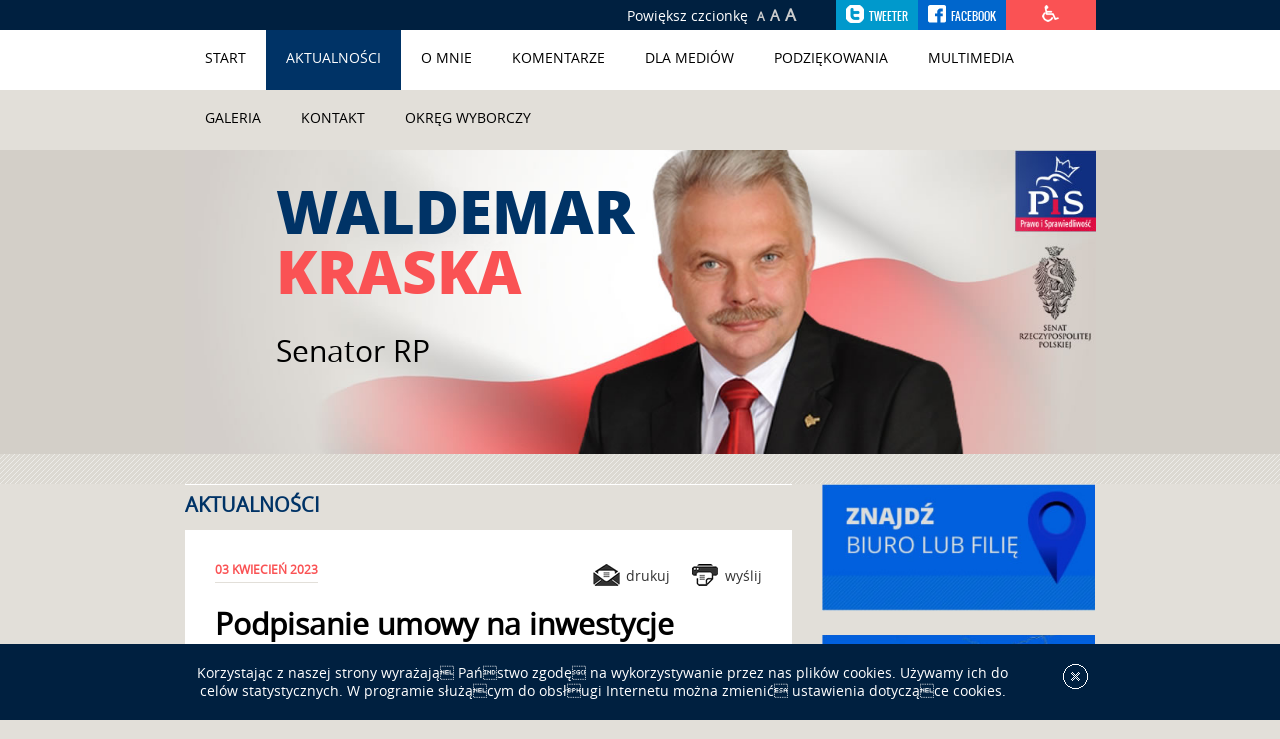

--- FILE ---
content_type: text/html; charset=utf-8
request_url: http://www.waldemarkraska.pl/aktualnosci/1059-podpisanie_umowy_na_inwestycje_drogowe_w_gminie_jablonna_lacka.html
body_size: 6295
content:
<!DOCTYPE html>
<html lang="pl">
<head>
<base href="http://www.waldemarkraska.pl/" target="_self" />

<title>Podpisanie umowy na inwestycje drogowe w Gminie Jabłonna Lacka - Aktualności - </title>
<meta name="description" content="W&amp;nbsp; poniedziałek 3 kwietnia odbyło się podpisanie umowy na przebudowę dr&amp;oacute;g w gminie Jabłonna Lacka. Na uroczystości obecni byli: senator Waldemar Kraska, wicestarosta Ryszard Domański, członek zarządu powiatu Marek Ratyński, radny powiatowy z gminy Jabłonna Jerzy Strzała, w&amp;oacute;jt gminy Jabłonna Lacka Wiesław Michalczuk, przewodniczący Rady Gminy wraz z radnymi, pracownicy urzędu.  &amp;nbsp; "/>
<meta name="keywords" content=""/>
<meta name="author" content="l77.pl"/>
<meta name="robots" content="index,follow,all" />
<meta name="revisit-after" content="10 Days" />
<script>
  (function(i,s,o,g,r,a,m){i['GoogleAnalyticsObject']=r;i[r]=i[r]||function(){
  (i[r].q=i[r].q||[]).push(arguments)},i[r].l=1*new Date();a=s.createElement(o),
  m=s.getElementsByTagName(o)[0];a.async=1;a.src=g;m.parentNode.insertBefore(a,m)
  })(window,document,'script','//www.google-analytics.com/analytics.js','ga');

  ga('create', 'UA-67303145-1', 'auto');
  ga('send', 'pageview');

</script><!--[if lt IE 9]>
<script src="inc/html5.js"></script>
<![endif]-->
<meta http-equiv="X-UA-Compatible" content="IE=edge">

<meta name="viewport" content="width=device-width, initial-scale=1.0, maximum-scale=1.0, user-scalable=no"/>
<link rel="stylesheet" href="css/materialize.min.css" property="stylesheet" media="screen"/>
<link rel="stylesheet" href="css/main.min.css" property="stylesheet" media="screen"/>
<link rel="stylesheet" href="inc/jquery.fancybox/jquery.fancybox.min.css" property="stylesheet" media="screen"/>
<link href="css/subpages.css" property="stylesheet" rel="stylesheet" type="text/css" media="screen"/><link href="css/formularz.css" property="stylesheet" rel="stylesheet" type="text/css" media="screen"/><link href="css/news.css" property="stylesheet" rel="stylesheet" type="text/css" media="screen"/><link rel="stylesheet" href="css/baw.css" property="stylesheet" media="screen"/>
<link href="css/infos-print.css" rel="stylesheet" property="stylesheet" type="text/css" media="print"/>
<script type="text/javascript" src="inc/jquery-1.11.2.min.js"></script>
<script type="text/javascript" src="js/bin/materialize.min.js"></script>
<script type="text/javascript" src="inc/jquery.cookie.js"></script>
<script type="text/javascript" src="inc/jquery.fancybox/jquery.fancybox.pack.js"></script>
<script type="text/javascript">
<!-- 
	function setMailParts(){
		$("body").append('<input type="hidden" id="mailParts" data-mailp1="" data-mailp2=""/>');
	}
-->
</script>
<script type="text/javascript" src="inc/scripts.min.js"></script>
</head>

<body itemscope itemtype="http://schema.org/WebPage">

<div class="full top">
	<div class="container">
    	<div class="row">
        	<div class="col s12">
            	<a href="javascript:;" class="sprawni right hide-on-small-only" data-nset="0" title="Wersja dla niepełnosprawnych" onfocus="blur();">
            		<img src="gfx/wozek-ico.png" alt="Wersja dla niepełnosprawnych"/>
            	</a>
    			<nav class="socials right"><a href="twitter.com/kraskawaldemar" title="Tweeter" class="tw" onfocus="blur();" target="_blank" rel="nofollow">
					<img src="gfx/tweeter-ico.png" alt="Tweeter"/>
					<span class="inf oswald">Tweeter</span>
			</a><a href="https://www.facebook.com/waldemar.kraska.1?sk=wall" title="Facebook" class="fb" onfocus="blur();" target="_blank" rel="nofollow">
					<img src="gfx/fb-ico.png" alt="Facebook"/>
					<span class="inf oswald">Facebook</span>
			</a></nav><div class="fsizes right hide-on-small-only">
	<span class="inf">Powiększ czcionkę</span>
    <a href="javascript:;" title="Rozmiar 12" class="fsize s12 Nr" data-size="63">A</a><a href="javascript:;" title="Rozmiar 15" class="fsize s15 Nr" data-size="70">A</a><a href="javascript:;" title="Rozmiar 17" class="fsize s17 Nr" data-size="75">A</a></div>                
            </div>
        </div>
    </div>
</div>


<div class="full menu">
	<div class="container">
    	<div class="row">
        	<div class="col s12">
				<nav class="mmenu">
		<div class="nav-wrapper">
			<a href="#" data-activates="mobile-menu" class="button-collapse">
        		<img src="gfx/mob-menu-icon.png" alt=""/>
        	</a>    
			<ul id="nav-mobile" class="hide-on-med-and-down">
        	<li><a href="./" class="Nr" onfocus="blur();" title="Start">Start</a></li><li><a href="aktualnosci/" class="Hv" onfocus="blur();" title="Aktualności">Aktualności</a></li><li><a href="o_mnie/" class="Nr" onfocus="blur();" title="O mnie">O mnie</a></li><li><a href="komentarze/" class="Nr" onfocus="blur();" title="Komentarze">Komentarze</a></li><li><a href="dla_mediow/" class="Nr" onfocus="blur();" title="Dla mediów">Dla mediów</a></li><li><a href="podziekowania/" class="Nr" onfocus="blur();" title="Podziękowania">Podziękowania</a></li><li><a href="multimedia/" class="Nr" onfocus="blur();" title="Multimedia">Multimedia</a></li><li><a href="galeria/" class="Nr" onfocus="blur();" title="Galeria">Galeria</a></li><li><a href="kontakt/" class="Nr" onfocus="blur();" title="Kontakt">Kontakt</a></li><li><a href="okreg_wyborczy/" class="Nr" onfocus="blur();" title="Okręg wyborczy">Okręg wyborczy</a></li>			</ul>
		</div>
	</nav>

<ul class="side-nav" id="mobile-menu">
   	<li><a href="./" class="Nr" onfocus="blur();" title="Start">Start</a></li><li><a href="aktualnosci/" class="Hv" onfocus="blur();" title="Aktualności">Aktualności</a></li><li><a href="o_mnie/" class="Nr" onfocus="blur();" title="O mnie">O mnie</a></li><li><a href="komentarze/" class="Nr" onfocus="blur();" title="Komentarze">Komentarze</a></li><li><a href="dla_mediow/" class="Nr" onfocus="blur();" title="Dla mediów">Dla mediów</a></li><li><a href="podziekowania/" class="Nr" onfocus="blur();" title="Podziękowania">Podziękowania</a></li><li><a href="multimedia/" class="Nr" onfocus="blur();" title="Multimedia">Multimedia</a></li><li><a href="galeria/" class="Nr" onfocus="blur();" title="Galeria">Galeria</a></li><li><a href="kontakt/" class="Nr" onfocus="blur();" title="Kontakt">Kontakt</a></li><li><a href="okreg_wyborczy/" class="Nr" onfocus="blur();" title="Okręg wyborczy">Okręg wyborczy</a></li></ul>			</div>
        </div>
    </div>
</div>

<div class="full baner">
	<div class="container">
    	<div class="row">
        	<div class="col s12">
				<img src="gfx/kraska-baner.jpg" alt="Waldemar Kraska" class="baner-zdj responsive-img"/>
                <div class="info">
                	<h1 class="extrabold">Waldemar</h1>
                    <h2 class="extrabold">Kraska</h2>
                    <h3>Senator RP</h3>
                </div>
			</div>
        </div>
    </div>
</div>

<div class="full glowna">
	<div class="container">
    	<div class="row">
			<div class="col s12 m12 l8">
			<div class="zawartosc">
	<header class="naglowek">
   	<h1>Aktualności</h1>	</header>

	<div class="content">
    <section class="informacja info col s12" itemscope itemtype="http://schema.org/Product"><article><div class="row opcje"><div class="col s8"><span class="datad">03 kwiecień 2023</span></div><div class="col s4 hide-on-small-only"><nav class="iopts">
	<a href="javascript:window.print();" title="Drukuj artykuł" class="drukuj"><span class="ico">&nbsp;</span><span class="info">drukuj</span></a>
	<a href="mailto:;" title="Wyślij email" class="wyslij"><span class="ico">&nbsp;</span><span class="info">wyślij </span></a>
</nav></div></div><h2 itemprop="name">Podpisanie umowy na inwestycje drogowe w Gminie Jabłonna Lacka</h2><div class="lead" itemprop="description"><p style="text-align: justify;"><span style="font-size:14px;">W&nbsp; poniedziałek 3 kwietnia odbyło się podpisanie umowy na przebudowę dr&oacute;g w gminie Jabłonna Lacka. Na uroczystości obecni byli: senator Waldemar Kraska, wicestarosta Ryszard Domański, członek zarządu powiatu Marek Ratyński, radny powiatowy z gminy Jabłonna Jerzy Strzała, w&oacute;jt gminy Jabłonna Lacka Wiesław Michalczuk, przewodniczący Rady Gminy wraz z radnymi, pracownicy urzędu.</span></p>

<p>&nbsp;</p>
</div><div class="tresc"><p style="text-align: justify;">- <em>Przyznam, że chciałbym uczestniczyć w takich spotkaniach nawet codziennie, zwłaszcza z takimi kwotami &ndash; </em>m&oacute;wił senator Waldemar Kraska podczas spotkania<em>. - To są pieniądze, kt&oacute;re tak naprawdę trafiają do naszych mieszkańc&oacute;w. Cieszę się, że to zadanie na drodze powiatowej, wiemy że remonty są tu bardzo potrzebne. Ale powiat sokołowski ma około 500 kilometr&oacute;w dr&oacute;g, nie da się tego wszystkiego wyremontować w kr&oacute;tkim czasie. Pewnym rozwiązaniem na przyspieszenie prac są porozumienia z gminami i przejmowanie zadań drogowych od powiatu. Na pewno będziemy kontynuować inwestycje drogowe, także na terenie gminy Jabłonna Lacka. To ważne dla mieszkańc&oacute;w naszego powiatu. Ważne też, że przetarg wygrała lokalna firma, bo te pieniądze zostają u nas. W wielu gminach słyszałem, że firma Wikrusz wykonuje swoją pracę dobrze. To też ważne, bo mieszkańcy chcą, by inwestycje służyły im jak najdłużej.</em></p>

<p>&nbsp;</p>

<p style="text-align: justify;">Zadanie pn. &quot;Poprawa infrastruktury drogowej na terenie gminy Jabłonna Lacka - etap II&quot; realizowane będzie w ramach Rządowego Programu Polski Ład. Przedmiotem inwestycji jest przebudowa dr&oacute;g kategorii powiatowej nr 3926W i nr 3924W na odcinku Jabłonna Lacka - Łuzki, gmina Jabłonna Lacka. Łączna długość dr&oacute;g wchodzących w skład zadania wynosi 4 534,11 km. Koszt całej inwestycji to 9&nbsp;675&nbsp;000,00 zł, z czego gmina pozyskała z Polskiego Ładu 8&nbsp;550&nbsp;000,00 zł. Termin realizacji zam&oacute;wienia wynosi 16 miesięcy licząc od dnia podpisania umowy z wykonawcą, kt&oacute;rym jest firma Firma WIKRUSZ Adama Witkowskiego.</p>

<p><img alt="" src="/nfiles/image/WhatsApp Image 2023-04-03 at 12_45_51 (1).jpeg" style="width: 565px; height: 424px;" /></p>

<p><img alt="" src="/nfiles/image/WhatsApp Image 2023-04-03 at 12_45_50.jpeg" style="width: 565px; height: 424px;" /></p>

<p><img alt="" src="/nfiles/image/WhatsApp Image 2023-04-03 at 12_45_53 (1).jpeg" style="width: 565px; height: 414px;" /></p>

<p><img alt="" src="/nfiles/image/WhatsApp Image 2023-04-03 at 12_45_53 (2).jpeg" style="width: 565px; height: 424px;" /></p>

<p><img alt="" src="/nfiles/image/WhatsApp Image 2023-04-03 at 12_45_56 (1).jpeg" style="width: 565px; height: 424px;" /></p>

<p><img alt="" src="/nfiles/image/WhatsApp Image 2023-04-03 at 12_45_55 (1).jpeg" style="width: 565px; height: 424px;" /></p>

<p>&nbsp;</p>
</div></article></section><article class="row item"><a href="aktualnosci/1116-zaproszenie_na_spotkanie_z_prezesem_prawa_i_sprawiedliwosci_jaroslawem_kaczynskim.html" title="Zaproszenie na spotkanie z Prezesem Prawa i Sprawiedliwości Jarosławem Kaczyńskim "><div class="col s12 m6 l6 zdjecie"><figure class="ico"><img src="npics/w_kraska_-_plakat_kaczynski_v2-1s1.jpg" alt="Zaproszenie na spotkanie z Prezesem Prawa i Sprawiedliwości Jarosławem Kaczyńskim " class="responsive-img"/></figure></div><div class="info col s12 m6 l6"><span class="datad">09 styczeń 2026</span><span class="title">Zaproszenie na spotkanie z Prezesem Prawa i Sprawiedliwości Jarosławem Kaczyńskim </span></div><span class="wiecej">WIECEJ</span></a></article><article class="row item"><a href="aktualnosci/1115-zyczenia_swiateczne.html" title="Życzenia świąteczne"><div class="col s12 m6 l6 zdjecie"><figure class="ico"><img src="npics/kraska_senator_-_zyczenias1.jpg" alt="Życzenia świąteczne" class="responsive-img"/></figure></div><div class="info col s12 m6 l6"><span class="datad">22 grudzień 2025</span><span class="title">Życzenia świąteczne</span></div><span class="wiecej">WIECEJ</span></a></article><article class="row item"><a href="aktualnosci/1113-zaproszenie_na_spotkanie_z_poslami_do_parlamentu_europejskiego_patrykiem_jakim_i_jackiem_ozdoba.html" title="Zaproszenie na spotkanie z Posłami do Parlamentu Europejskiego Patrykiem Jakim i Jackiem Ozdobą"><div class="col s12 m6 l6 zdjecie"><figure class="ico"><img src="npics/20251120_120302_1s1.jpg" alt="Zaproszenie na spotkanie z Posłami do Parlamentu Europejskiego Patrykiem Jakim i Jackiem Ozdobą" class="responsive-img"/></figure></div><div class="info col s12 m6 l6"><span class="datad">20 listopad 2025</span><span class="title">Zaproszenie na spotkanie z Posłami do Parlamentu Europejskiego Patrykiem Jakim i Jackiem Ozdobą</span></div><span class="wiecej">WIECEJ</span></a></article><article class="row item"><a href="aktualnosci/1114-uroczystosc_upamietniajaca_egzekucje_mieszkancow_powiatu_sokolowskiego_w_okresie_ii_wojny_swiatowej.html" title="Uroczystość upamiętniająca egzekucję mieszkańców powiatu sokołowskiego w okresie II wojny światowej"><div class="col s12 m6 l6 zdjecie"><figure class="ico"><img src="npics/zdjecie_whatsapp_2025-11-19_o_09s1.31s1.11_5dd0cad8s1.jpg" alt="Uroczystość upamiętniająca egzekucję mieszkańców powiatu sokołowskiego w okresie II wojny światowej" class="responsive-img"/></figure></div><div class="info col s12 m6 l6"><span class="datad">19 listopad 2025</span><span class="title">Uroczystość upamiętniająca egzekucję mieszkańców powiatu sokołowskiego w okresie II wojny światowej</span></div><span class="wiecej">WIECEJ</span></a></article><article class="row item"><a href="aktualnosci/1112-uroczystosc_600lecia_sterdyni_oraz_otwarcie_nowego_budynku_urzedu_gminy.html" title="Uroczystość 600-lecia Sterdyni oraz otwarcie nowego budynku Urzędu Gminy "><div class="col s12 m6 l6 zdjecie"><figure class="ico"><img src="npics/a004b-20251116_181005-1-s1.jpg" alt="Uroczystość 600-lecia Sterdyni oraz otwarcie nowego budynku Urzędu Gminy " class="responsive-img"/></figure></div><div class="info col s12 m6 l6"><span class="datad">18 listopad 2025</span><span class="title">Uroczystość 600-lecia Sterdyni oraz otwarcie nowego budynku Urzędu Gminy </span></div><span class="wiecej">WIECEJ</span></a></article><article class="row item"><a href="aktualnosci/1111-zaproszenie_na_spotkanie_z_poslem_na_sejm_rp_krzysztofem_szczuckim.html" title="Zaproszenie na spotkanie z Posłem na Sejm RP Krzysztofem Szczuckim "><div class="col s12 m6 l6 zdjecie"><figure class="ico"><img src="npics/plakat_kosow_-_spotkanie_szczucki_v2s1.jpg" alt="Zaproszenie na spotkanie z Posłem na Sejm RP Krzysztofem Szczuckim " class="responsive-img"/></figure></div><div class="info col s12 m6 l6"><span class="datad">03 listopad 2025</span><span class="title">Zaproszenie na spotkanie z Posłem na Sejm RP Krzysztofem Szczuckim </span></div><span class="wiecej">WIECEJ</span></a></article><article class="row item"><a href="aktualnosci/1110-zaproszenie.html" title="Zaproszenie "><div class="col s12 m6 l6 zdjecie"><figure class="ico"><img src="npics/pamietamy_1s1.jpg" alt="Zaproszenie " class="responsive-img"/></figure></div><div class="info col s12 m6 l6"><span class="datad">22 październik 2025</span><span class="title">Zaproszenie </span></div><span class="wiecej">WIECEJ</span></a></article><article class="row item"><a href="aktualnosci/1107-zyczenia_z_okazji_dnia_edukacji_narodowej.html" title="Życzenia z okazji Dnia Edukacji Narodowej "><div class="col s12 m6 l6 zdjecie"><figure class="ico"><img src="npics/dzien-edukacji-narodowej-225-3s1.jpg" alt="Życzenia z okazji Dnia Edukacji Narodowej " class="responsive-img"/></figure></div><div class="info col s12 m6 l6"><span class="datad">14 październik 2025</span><span class="title">Życzenia z okazji Dnia Edukacji Narodowej </span></div><span class="wiecej">WIECEJ</span></a></article><article class="row item"><a href="aktualnosci/1105-dozynki_gminne_repki_2025.html" title="Dożynki Gminne - Repki 2025"><div class="col s12 m6 l6 zdjecie"><figure class="ico"><img src="npics/11387-20250907_142343-0-s1.jpg" alt="Dożynki Gminne - Repki 2025" class="responsive-img"/></figure></div><div class="info col s12 m6 l6"><span class="datad">09 wrzesień 2025</span><span class="title">Dożynki Gminne - Repki 2025</span></div><span class="wiecej">WIECEJ</span></a></article><article class="row item"><a href="aktualnosci/1104-rocznica_bitwy_pod_skrzeszewem_i_frankoplem.html" title="Rocznica bitwy pod Skrzeszewem i Frankoplem "><div class="col s12 m6 l6 zdjecie"><figure class="ico"><img src="npics/15e44-20250823_144300s1.jpg" alt="Rocznica bitwy pod Skrzeszewem i Frankoplem " class="responsive-img"/></figure></div><div class="info col s12 m6 l6"><span class="datad">27 sierpień 2025</span><span class="title">Rocznica bitwy pod Skrzeszewem i Frankoplem </span></div><span class="wiecej">WIECEJ</span></a></article><nav id="strony"><a class="Hv" href="index.php?m=0&amp;idk=13&amp;p=0" onfocus="blur();">1</a><a class="Nr" href="index.php?m=0&amp;idk=13&amp;p=1" onfocus="blur();">2</a><a class="Nr" href="index.php?m=0&amp;idk=13&amp;p=2" onfocus="blur();">3</a><a class="Nr" href="index.php?m=0&amp;idk=13&amp;p=3" onfocus="blur();">4</a><a class="Nr" href="index.php?m=0&amp;idk=13&amp;p=4" onfocus="blur();">5</a><a class="Nr" href="index.php?m=0&amp;idk=13&amp;p=5" onfocus="blur();">6</a><a class="Nr" href="index.php?m=0&amp;idk=13&amp;p=6" onfocus="blur();">7</a><a class="Nr" href="index.php?m=0&amp;idk=13&amp;p=7" onfocus="blur();">8</a><a class="Nr" href="index.php?m=0&amp;idk=13&amp;p=8" onfocus="blur();">9</a><a class="Nr" href="index.php?m=0&amp;idk=13&amp;p=9" onfocus="blur();">10</a><a class="Nr" href="index.php?m=0&amp;idk=13&amp;p=10" onfocus="blur();">11</a><a class="Nr" href="index.php?m=0&amp;idk=13&amp;p=11" onfocus="blur();">12</a><a class="Nr" href="index.php?m=0&amp;idk=13&amp;p=12" onfocus="blur();">13</a><a class="Nr" href="index.php?m=0&amp;idk=13&amp;p=13" onfocus="blur();">14</a><a class="Nr" href="index.php?m=0&amp;idk=13&amp;p=14" onfocus="blur();">15</a><a class="Nr" href="index.php?m=0&amp;idk=13&amp;p=15" onfocus="blur();">16</a><a class="Nr" href="index.php?m=0&amp;idk=13&amp;p=16" onfocus="blur();">17</a><a class="Nr" href="index.php?m=0&amp;idk=13&amp;p=17" onfocus="blur();">18</a><a class="Nr" href="index.php?m=0&amp;idk=13&amp;p=18" onfocus="blur();">19</a><a class="Nr" href="index.php?m=0&amp;idk=13&amp;p=19" onfocus="blur();">20</a><a class="Nr" href="index.php?m=0&amp;idk=13&amp;p=20" onfocus="blur();">21</a><a class="Nr" href="index.php?m=0&amp;idk=13&amp;p=21" onfocus="blur();">22</a><a class="Nr" href="index.php?m=0&amp;idk=13&amp;p=22" onfocus="blur();">23</a><a class="Nr" href="index.php?m=0&amp;idk=13&amp;p=23" onfocus="blur();">24</a><a class="Nr" href="index.php?m=0&amp;idk=13&amp;p=24" onfocus="blur();">25</a><a class="Nr" href="index.php?m=0&amp;idk=13&amp;p=25" onfocus="blur();">26</a><a class="Nr" href="index.php?m=0&amp;idk=13&amp;p=26" onfocus="blur();">27</a><a class="Nr" href="index.php?m=0&amp;idk=13&amp;p=27" onfocus="blur();">28</a><a class="Nr" href="index.php?m=0&amp;idk=13&amp;p=28" onfocus="blur();">29</a><a class="Nr" href="index.php?m=0&amp;idk=13&amp;p=29" onfocus="blur();">30</a><a class="Nr" href="index.php?m=0&amp;idk=13&amp;p=30" onfocus="blur();">31</a><a class="Nr" href="index.php?m=0&amp;idk=13&amp;p=31" onfocus="blur();">32</a><a class="Nr" href="index.php?m=0&amp;idk=13&amp;p=32" onfocus="blur();">33</a><a class="Nr" href="index.php?m=0&amp;idk=13&amp;p=33" onfocus="blur();">34</a><a class="Nr" href="index.php?m=0&amp;idk=13&amp;p=34" onfocus="blur();">35</a><a class="Nr" href="index.php?m=0&amp;idk=13&amp;p=35" onfocus="blur();">36</a><a class="Nr" href="index.php?m=0&amp;idk=13&amp;p=36" onfocus="blur();">37</a><a class="Nr" href="index.php?m=0&amp;idk=13&amp;p=37" onfocus="blur();">38</a><a class="Nr" href="index.php?m=0&amp;idk=13&amp;p=38" onfocus="blur();">39</a><a class="Nr" href="index.php?m=0&amp;idk=13&amp;p=39" onfocus="blur();">40</a><a class="Nr" href="index.php?m=0&amp;idk=13&amp;p=40" onfocus="blur();">41</a><a class="Nr" href="index.php?m=0&amp;idk=13&amp;p=41" onfocus="blur();">42</a><a class="Nr" href="index.php?m=0&amp;idk=13&amp;p=42" onfocus="blur();">43</a><a class="Nr" href="index.php?m=0&amp;idk=13&amp;p=43" onfocus="blur();">44</a><a class="Nr" href="index.php?m=0&amp;idk=13&amp;p=44" onfocus="blur();">45</a><a class="Nr" href="index.php?m=0&amp;idk=13&amp;p=45" onfocus="blur();">46</a><a class="Nr" href="index.php?m=0&amp;idk=13&amp;p=46" onfocus="blur();">47</a><a class="Nr" href="index.php?m=0&amp;idk=13&amp;p=47" onfocus="blur();">48</a><a class="Nr" href="index.php?m=0&amp;idk=13&amp;p=48" onfocus="blur();">49</a><a class="Nr" href="index.php?m=0&amp;idk=13&amp;p=49" onfocus="blur();">50</a><a class="Nr" href="index.php?m=0&amp;idk=13&amp;p=50" onfocus="blur();">51</a><a class="Nr" href="index.php?m=0&amp;idk=13&amp;p=51" onfocus="blur();">52</a><a class="Nr" href="index.php?m=0&amp;idk=13&amp;p=52" onfocus="blur();">53</a><a class="Nr" href="index.php?m=0&amp;idk=13&amp;p=53" onfocus="blur();">54</a><a class="Nr" href="index.php?m=0&amp;idk=13&amp;p=54" onfocus="blur();">55</a><a class="Nr" href="index.php?m=0&amp;idk=13&amp;p=55" onfocus="blur();">56</a><a class="Nr" href="index.php?m=0&amp;idk=13&amp;p=56" onfocus="blur();">57</a><a class="Nr" href="index.php?m=0&amp;idk=13&amp;p=57" onfocus="blur();">58</a><a class="Nr" href="index.php?m=0&amp;idk=13&amp;p=58" onfocus="blur();">59</a><a class="Nr" href="index.php?m=0&amp;idk=13&amp;p=59" onfocus="blur();">60</a><a class="Nr" href="index.php?m=0&amp;idk=13&amp;p=60" onfocus="blur();">61</a><a class="Nr" href="index.php?m=0&amp;idk=13&amp;p=61" onfocus="blur();">62</a><a class="Nr" href="index.php?m=0&amp;idk=13&amp;p=62" onfocus="blur();">63</a><a class="Nr" href="index.php?m=0&amp;idk=13&amp;p=1" onfocus="blur();">nastepna&nbsp;&raquo;</a></nav>	</div>
</div>            </div>
            <div class="col s12 m12 l4 rSide">
            	<div class="col m6 l12 ls">
            	<div class="col s12 kbanners" style="width:100%;">
<a href="kontakt/" title="Kontakt">
	<img src="gfx/kontakt-blue-banner-1.jpg" alt="" class="responsive-img"/>
</a>
<a href="okreg_wyborczy/" title="Okręg Wyborczy">
	<img src="gfx/kontakt-blue-banner-2.jpg" alt="" class="responsive-img"/>
</a>
</div><section class="modul news_right col s12">
				<h2>Aktualności</h2><article class="row"><a href="aktualnosci/1116-zaproszenie_na_spotkanie_z_prezesem_prawa_i_sprawiedliwosci_jaroslawem_kaczynskim.html" title="Zaproszenie na spotkanie z Prezesem Prawa i Sprawiedliwości Jarosławem Kaczyńskim " class="col s12"><div class="info col s12"><span class="datad">09 styczeń 2026</span><span class="title">Zaproszenie na spotkanie z Prezesem Prawa i Sprawiedliwości Jarosławem Kaczyńskim </span></div><span class="wiecej">WIĘCEJ</span></a></article><article class="row"><a href="aktualnosci/1115-zyczenia_swiateczne.html" title="Życzenia świąteczne" class="col s12"><div class="info col s12"><span class="datad">22 grudzień 2025</span><span class="title">Życzenia świąteczne</span></div><span class="wiecej">WIĘCEJ</span></a></article><article class="row"><a href="aktualnosci/1113-zaproszenie_na_spotkanie_z_poslami_do_parlamentu_europejskiego_patrykiem_jakim_i_jackiem_ozdoba.html" title="Zaproszenie na spotkanie z Posłami do Parlamentu Europejskiego Patrykiem Jakim i Jackiem Ozdobą" class="col s12"><div class="info col s12"><span class="datad">20 listopad 2025</span><span class="title">Zaproszenie na spotkanie z Posłami do Parlamentu Europejskiego Patrykiem Jakim i Jackiem Ozdobą</span></div><span class="wiecej">WIĘCEJ</span></a></article></section>                </div>
                <div class="col m6 l12 rs">
                <section id="newsletter" class="modul newsl col s12">
	<h2>Newsletter</h2>
	<form id="nlFrm" action="pl/newsletter/" method="post">
	<fieldset><input type="text" id="email_adr" name="email_adr" value="e-mail" onclick="this.value='';"/><a href="javascript:;" class="nlbtn zapisz" id="zapisz" onfocus="blur();" title="Zapisz">Zapisz</a><a href="javascript:;" class="nlbtn wypisz" id="wypisz" onfocus="blur();">wypisz</a>
    <input type="hidden" id="nlAkcja" name="nlAkcja" value=""/>
    <input type="hidden" id="sidc" name="sidc" value=""/>
    <input type="hidden" id="lg" name="lg" value="pl"/>
    </fieldset>
	</form>
    
   	<div id="nlRes">&nbsp;</div>
</section>
<script type="text/javascript">
$(function() {
	$("#nlFrm").submit(function(){
		$("#nlRes").html('Proszę czekać...');
		$.post("sub/newsletterRes.php", $("#nlFrm").serialize(), 
		function(data){
		
			$("#nlRes").html(data).fadeIn();
			if (data.match(/"ok"/gi)) {
				$("#email_adr").val('');
				$("#nlAkcja").val('');
				$("#sidc").val('');				
			}
		}, 
		"html");
		return false;
	});


	$("#zapisz").click(function(){ 
		$("#nlAkcja").val('Zapisz');
		$("#nlFrm").submit();
		return false;
	});
	
	$("#wypisz").click(function(){ 
		$("#nlAkcja").val('Wypisz');
		$("#nlFrm").submit();
		return false;
	});

});
</script>
<section class="modul galeriia col s12">
				<h2>Multimedia</h2><article class="row"><a href="galeria/1010-dozynki_powiatu_sokolowskiego_28082022.html" title="Dożynki Powiatu Sokołowskiego 28.08.2022"><div class="col s12 zdjecie"><figure class="ico"><img src="npics/img_6985s1.jpg" alt="Dożynki Powiatu Sokołowskiego 28.08.2022" class="responsive-img"/></figure></div></a></article></section>                </div>
            </div>
        </div>
    </div>
</div>    


<div class="full bottom">
	<div class="container">
    	<div class="row">
        	<div class="col s12">
			<nav class="bmenu hide-on-small-only"><a href="./" onfocus="blur();" title="Start">Start</a><a href="aktualnosci/" class="active" onfocus="blur();" title="Aktualności">Aktualności</a><a href="o_mnie/" onfocus="blur();" title="O mnie">O mnie</a><a href="komentarze/" onfocus="blur();" title="Komentarze">Komentarze</a><a href="dla_mediow/" onfocus="blur();" title="Dla mediów">Dla mediów</a><a href="podziekowania/" onfocus="blur();" title="Podziękowania">Podziękowania</a><a href="kontakt/" onfocus="blur();" title="Kontakt">Kontakt</a></nav>			</div>
            <div class="vsep col s12">&nbsp;</div>
            <div class="col m7 l8"><section class="kontakt">        	<article itemscope itemtype="http://schema.org/LocalBusiness" class="col s12 l4">
            <div class="name" itemprop="legalName">Biura senatorskie</div><div class="lead"><p><strong>08-300 Sokoł&oacute;w Podlaski</strong><br />
ul. Ks. Bosco 4,<br />
tel./fax. (25) 781 34 47; tel. 519 395 675<br />
e-mail: <a href=\"mailto:biuro@kraska.home.pl\">biuro@kraska.home.pl</a></p>

<p>&nbsp;</p>
</div>           </article>
                	<article itemscope itemtype="http://schema.org/LocalBusiness" class="col s12 l4">
            <div class="name" itemprop="legalName">Filie Biura</div><div class="lead"><p><b>08-110 Siedlce</b><br />
ul. Świętojańska 4<br />
&nbsp;</p>

<p>&nbsp;</p>
</div>           </article>
        </section></div>
            <div class="col m4 l3 offset-m1 offset-l1 hide-on-small-only"><nav class="socials col s6 right"><a href="twitter.com/kraskawaldemar" title="Tweeter" class="tw" onfocus="blur();" target="_blank" rel="nofollow">
					<img src="gfx/tweeter-ico.png" alt="Tweeter"/>
					<span class="inf oswald">Tweeter</span>
			</a><a href="https://www.facebook.com/waldemar.kraska.1?sk=wall" title="Facebook" class="fb" onfocus="blur();" target="_blank" rel="nofollow">
					<img src="gfx/fb-ico.png" alt="Facebook"/>
					<span class="inf oswald">Facebook</span>
			</a><a href="http://www.kraska.home.pl/index.old.php" title="Stara wersja strony" class="nrm" onfocus="blur();" target="_blank" rel="nofollow">
					<span class="inf oswald">Stara wersja serwisu I</span>
			</a><a href="http://www.kraska.home.pl/old_two/index.oldold.php" title="Stara wersja strony" class="nrm" onfocus="blur();" target="_blank" rel="nofollow">
					<span class="inf oswald">Stara wersja serwisu II</span>
			</a></nav></div>
            <div class="col s12"><div class="autor">
	<span class="copy">&copy; 2026 Waldemar Kraska. Wszelkie prawa zastrzezone.</span>
</div></div>
        </div>
    </div>
</div>

</body>

</html>


--- FILE ---
content_type: text/css
request_url: http://www.waldemarkraska.pl/css/materialize.min.css
body_size: 6110
content:
.page-color.lighten-3{background-color:#E4DAC2!important}
.page-color-text.text-lighten-3{color:#E4DAC2!important}
.page-color.lighten-2{background-color:#AF7E51!important}
.page-color-text.text-lighten-2{color:#AF7E51!important}
.page-color.lighten-1{background-color:#E3D9C0!important}
.page-color-text.text-lighten-1{color:#E3D9C0!important}
.page-color{background-color:#333!important}
.page-color-text{color:#333!important}
.page-color.darken-1{background-color:#161614!important}
.page-color-text.text-darken-1{color:#161614!important}
.materialize-red.lighten-5{background-color:#fdeaeb!important}
.materialize-red-text.text-lighten-5{color:#fdeaeb!important}
.materialize-red.lighten-4{background-color:#f8c1c3!important}
.materialize-red-text.text-lighten-4{color:#f8c1c3!important}
.materialize-red.lighten-3{background-color:#f3989b!important}
.materialize-red-text.text-lighten-3{color:#f3989b!important}
.materialize-red.lighten-2{background-color:#ee6e73!important}
.materialize-red-text.text-lighten-2{color:#ee6e73!important}
.materialize-red.lighten-1{background-color:#ea454b!important}
.materialize-red-text.text-lighten-1{color:#ea454b!important}
.materialize-red{background-color:#e51c23!important}
.materialize-red-text{color:#e51c23!important}
.materialize-red.darken-1{background-color:#d0181e!important}
.materialize-red-text.text-darken-1{color:#d0181e!important}
.materialize-red.darken-2{background-color:#b9151b!important}
.materialize-red-text.text-darken-2{color:#b9151b!important}
.materialize-red.darken-3{background-color:#a21318!important}
.materialize-red-text.text-darken-3{color:#a21318!important}
.materialize-red.darken-4{background-color:#8b1014!important}
.materialize-red-text.text-darken-4{color:#8b1014!important}
.red.lighten-5{background-color:#FFEBEE!important}
.red-text.text-lighten-5{color:#FFEBEE!important}
.red.lighten-4{background-color:#FFCDD2!important}
.red-text.text-lighten-4{color:#FFCDD2!important}
.red.lighten-3{background-color:#EF9A9A!important}
.red-text.text-lighten-3{color:#EF9A9A!important}
.red.lighten-2{background-color:#E57373!important}
.red-text.text-lighten-2{color:#E57373!important}
.red.lighten-1{background-color:#EF5350!important}
.red-text.text-lighten-1{color:#EF5350!important}
.red{background-color:#F44336!important}
.red-text{color:#F44336!important}
.red.darken-1{background-color:#E53935!important}
.red-text.text-darken-1{color:#E53935!important}
.red.darken-2{background-color:#D32F2F!important}
.red-text.text-darken-2{color:#D32F2F!important}
.red.darken-3{background-color:#C62828!important}
.red-text.text-darken-3{color:#C62828!important}
.red.darken-4{background-color:#B71C1C!important}
.red-text.text-darken-4{color:#B71C1C!important}
.red.accent-1{background-color:#FF8A80!important}
.red-text.text-accent-1{color:#FF8A80!important}
.red.accent-2{background-color:#FF5252!important}
.red-text.text-accent-2{color:#FF5252!important}
.red.accent-3{background-color:#FF1744!important}
.red-text.text-accent-3{color:#FF1744!important}
.red.accent-4{background-color:#D50000!important}
.red-text.text-accent-4{color:#D50000!important}
.light-blue.lighten-5{background-color:#e1f5fe!important}
.light-blue-text.text-lighten-5{color:#e1f5fe!important}
.light-blue.lighten-4{background-color:#b3e5fc!important}
.light-blue-text.text-lighten-4{color:#b3e5fc!important}
.light-blue.lighten-3{background-color:#81d4fa!important}
.light-blue-text.text-lighten-3{color:#81d4fa!important}
.light-blue.lighten-2{background-color:#4fc3f7!important}
.light-blue-text.text-lighten-2{color:#4fc3f7!important}
.light-blue.lighten-1{background-color:#29b6f6!important}
.light-blue-text.text-lighten-1{color:#29b6f6!important}
.light-blue{background-color:#03a9f4!important}
.light-blue-text{color:#03a9f4!important}
.light-blue.darken-1{background-color:#039be5!important}
.light-blue-text.text-darken-1{color:#039be5!important}
.light-blue.darken-2{background-color:#0288d1!important}
.light-blue-text.text-darken-2{color:#0288d1!important}
.light-blue.darken-3{background-color:#0277bd!important}
.light-blue-text.text-darken-3{color:#0277bd!important}
.light-blue.darken-4{background-color:#01579b!important}
.light-blue-text.text-darken-4{color:#01579b!important}
.light-blue.accent-1{background-color:#80d8ff!important}
.light-blue-text.text-accent-1{color:#80d8ff!important}
.light-blue.accent-2{background-color:#40c4ff!important}
.light-blue-text.text-accent-2{color:#40c4ff!important}
.light-blue.accent-3{background-color:#00b0ff!important}
.light-blue-text.text-accent-3{color:#00b0ff!important}
.light-blue.accent-4{background-color:#0091ea!important}
.light-blue-text.text-accent-4{color:#0091ea!important}
.green.lighten-5{background-color:#E8F5E9!important}
.green-text.text-lighten-5{color:#E8F5E9!important}
.green.lighten-4{background-color:#C8E6C9!important}
.green-text.text-lighten-4{color:#C8E6C9!important}
.green.lighten-3{background-color:#A5D6A7!important}
.green-text.text-lighten-3{color:#A5D6A7!important}
.green.lighten-2{background-color:#81C784!important}
.green-text.text-lighten-2{color:#81C784!important}
.green.lighten-1{background-color:#66BB6A!important}
.green-text.text-lighten-1{color:#66BB6A!important}
.green{background-color:#4CAF50!important}
.green-text{color:#4CAF50!important}
.green.darken-1{background-color:#43A047!important}
.green-text.text-darken-1{color:#43A047!important}
.green.darken-2{background-color:#388E3C!important}
.green-text.text-darken-2{color:#388E3C!important}
.green.darken-3{background-color:#2E7D32!important}
.green-text.text-darken-3{color:#2E7D32!important}
.green.darken-4{background-color:#1B5E20!important}
.green-text.text-darken-4{color:#1B5E20!important}
.green.accent-1{background-color:#B9F6CA!important}
.green-text.text-accent-1{color:#B9F6CA!important}
.green.accent-2{background-color:#69F0AE!important}
.green-text.text-accent-2{color:#69F0AE!important}
.green.accent-3{background-color:#00E676!important}
.green-text.text-accent-3{color:#00E676!important}
.green.accent-4{background-color:#00C853!important}
.green-text.text-accent-4{color:#00C853!important}
.grey.lighten-5{background-color:#fafafa!important}
.grey-text.text-lighten-5{color:#fafafa!important}
.grey.lighten-4{background-color:#f5f5f5!important}
.grey-text.text-lighten-4{color:#f5f5f5!important}
.grey.lighten-3{background-color:#eee!important}
.grey-text.text-lighten-3{color:#eee!important}
.grey.lighten-2{background-color:#e0e0e0!important}
.grey-text.text-lighten-2{color:#e0e0e0!important}
.grey.lighten-1{background-color:#bdbdbd!important}
.grey-text.text-lighten-1{color:#bdbdbd!important}
.grey{background-color:#9e9e9e!important}
.grey-text{color:#9e9e9e!important}
.grey.darken-1{background-color:#757575!important}
.grey-text.text-darken-1{color:#757575!important}
.grey.darken-2{background-color:#616161!important}
.grey-text.text-darken-2{color:#616161!important}
.grey.darken-3{background-color:#424242!important}
.grey-text.text-darken-3{color:#424242!important}
.grey.darken-4{background-color:#212121!important}
.grey-text.text-darken-4{color:#212121!important}
.shades.black{background-color:#000!important}
.shades-text.text-black{color:#000!important}
.shades.white{background-color:#fff!important}
.shades-text.text-white{color:#fff!important}
.shades.transparent{background-color:transparent!important}
.shades-text.text-transparent{color:transparent!important}
.black{background-color:#000!important}
.black-text{color:#000!important}
.white{background-color:#fff!important}
.white-text{color:#fff!important}
.transparent{background-color:transparent!important}
.transparent-text{color:transparent!important}
.z-depth-0{-webkit-box-shadow:0 0 transparent,0 0 0 0 transparent;-moz-box-shadow:0 0 transparent,0 0 0 0 transparent;box-shadow:0 0 transparent,0 0 0 0 transparent}
/*! normalize.css v3.0.2 | MIT License | git.io/normalize */
html{-ms-text-size-adjust:100%;-webkit-text-size-adjust:100%}
body{margin:0}
article,aside,details,figcaption,figure,footer,header,hgroup,main,menu,nav,section,summary{display:block}
audio,canvas,progress,video{display:inline-block;vertical-align:baseline}
audio:not([controls]){display:none;height:0}
[hidden],template{display:none}
a{background-color:transparent}
a:active,a:hover{outline:0}
abbr[title]{border-bottom:1px dotted}
b,strong{font-weight:700}
dfn{font-style:italic}
mark{background:#ff0;color:#000}
sub,sup{font-size:75%;line-height:0;position:relative;vertical-align:baseline}
sup{top:-.5em}
sub{bottom:-.25em}
img{border:0}
svg:not(:root){overflow:hidden}
figure{margin:1em 40px}
hr{-moz-box-sizing:content-box;box-sizing:content-box;height:0}
pre{overflow:auto}
code,kbd,pre,samp{font-family:monospace,monospace;font-size:1em}
button,input,optgroup,select,textarea{color:inherit;font:inherit;margin:0}
button{overflow:visible}
button,select{text-transform:none}
button,html input[type=button],input[type=reset],input[type=submit]{-webkit-appearance:button;cursor:pointer}
button[disabled],html input[disabled]{cursor:default}
button::-moz-focus-inner,input::-moz-focus-inner{border:0;padding:0}
input{line-height:normal}
input[type=checkbox],input[type=radio]{box-sizing:border-box;padding:0}
input[type=number]::-webkit-inner-spin-button,input[type=number]::-webkit-outer-spin-button{height:auto}
input[type=search]{-webkit-appearance:textfield;-moz-box-sizing:content-box;-webkit-box-sizing:content-box;box-sizing:content-box}
input[type=search]::-webkit-search-cancel-button,input[type=search]::-webkit-search-decoration{-webkit-appearance:none}
fieldset{border:1px solid silver;margin:0 2px;padding:.35em .625em .75em}
legend{border:0;padding:0}
textarea{overflow:auto}
optgroup{font-weight:700}
table{border-collapse:collapse;border-spacing:0}
html{box-sizing:border-box}
*,:after,:before{box-sizing:inherit}
ul{list-style-type:none}
a{color:#FA5254;-webkit-tap-highlight-color:transparent}
a:hover{color:#002040}
.valign-wrapper{display:-webkit-box;display:-moz-box;display:-ms-flexbox;display:-webkit-flex;display:flex;-webkit-flex-align:center;-ms-flex-align:center;-webkit-align-items:center;align-items:center}
.valign-wrapper .valign{display:block}
ul{padding:0}
ul li{list-style-type:none}
.clearfix{clear:both}
.side-nav,.z-depth-1{-webkit-box-shadow:0 2px 5px 0 rgba(0,0,0,.16),0 2px 10px 0 rgba(0,0,0,.12);-moz-box-shadow:0 2px 5px 0 rgba(0,0,0,.16),0 2px 10px 0 rgba(0,0,0,.12);box-shadow:0 2px 5px 0 rgba(0,0,0,.16),0 2px 10px 0 rgba(0,0,0,.12)}
.z-depth-1-half{-webkit-box-shadow:0 5px 11px 0 rgba(0,0,0,.18),0 4px 15px 0 rgba(0,0,0,.15);-moz-box-shadow:0 5px 11px 0 rgba(0,0,0,.18),0 4px 15px 0 rgba(0,0,0,.15);box-shadow:0 5px 11px 0 rgba(0,0,0,.18),0 4px 15px 0 rgba(0,0,0,.15)}
.z-depth-2{-webkit-box-shadow:0 8px 17px 0 rgba(0,0,0,.2),0 6px 20px 0 rgba(0,0,0,.19);-moz-box-shadow:0 8px 17px 0 rgba(0,0,0,.2),0 6px 20px 0 rgba(0,0,0,.19);box-shadow:0 8px 17px 0 rgba(0,0,0,.2),0 6px 20px 0 rgba(0,0,0,.19)}
.z-depth-3{-webkit-box-shadow:0 12px 15px 0 rgba(0,0,0,.24),0 17px 50px 0 rgba(0,0,0,.19);-moz-box-shadow:0 12px 15px 0 rgba(0,0,0,.24),0 17px 50px 0 rgba(0,0,0,.19);box-shadow:0 12px 15px 0 rgba(0,0,0,.24),0 17px 50px 0 rgba(0,0,0,.19)}
.z-depth-4{-webkit-box-shadow:0 16px 28px 0 rgba(0,0,0,.22),0 25px 55px 0 rgba(0,0,0,.21);-moz-box-shadow:0 16px 28px 0 rgba(0,0,0,.22),0 25px 55px 0 rgba(0,0,0,.21);box-shadow:0 16px 28px 0 rgba(0,0,0,.22),0 25px 55px 0 rgba(0,0,0,.21)}
.z-depth-5{-webkit-box-shadow:0 27px 24px 0 rgba(0,0,0,.2),0 40px 77px 0 rgba(0,0,0,.22);-moz-box-shadow:0 27px 24px 0 rgba(0,0,0,.2),0 40px 77px 0 rgba(0,0,0,.22);box-shadow:0 27px 24px 0 rgba(0,0,0,.2),0 40px 77px 0 rgba(0,0,0,.22)}
.divider{height:1px;overflow:hidden;background-color:#e0e0e0}
blockquote{margin:20px 0;padding-left:1.5rem;border-left:5px solid #EF9A9A}
i{line-height:inherit}
i.left{float:left;margin-right:15px}
i.right{float:right;margin-left:15px}
i.tiny{font-size:1rem}
i.small{font-size:2rem}
i.medium{font-size:4rem}
i.large{font-size:6rem}
img.responsive-img,video.responsive-video{max-width:100%;height:auto}
.pagination li{font-size:1.2rem;float:left;width:30px;height:30px;margin:0 10px;border-radius:2px;text-align:center}
.pagination li a{color:#444}
.pagination li.active a{color:#fff}
.pagination li.active{background-color:#1381FF}
.pagination li.disabled a{color:#999}
.pagination li i{font-size:2rem;line-height:1.8rem}
.parallax-container{position:relative;overflow:hidden;height:500px}
.parallax{position:absolute;top:0;left:0;right:0;bottom:0;z-index:-1}
.parallax img{display:none;position:absolute;left:50%;bottom:0;min-width:100%;min-height:100%;-webkit-transform:translate3d(0,0,0);transform:translate3d(0,0,0);transform:translateX(-50%)}
.pin-bottom,.pin-top{position:relative}
.pinned{position:fixed!important}
ul.staggered-list li{opacity:0}
.fade-in{opacity:0;transform-origin:0 50%}
@media only screen and (max-width:600px){.hide-on-small-and-down,.hide-on-small-only{display:none!important}}
@media only screen and (max-width:992px){.hide-on-med-and-down{display:none!important}}
@media only screen and (min-width:601px){.hide-on-med-and-up{display:none!important}}
@media only screen and (min-width:600px) and (max-width:992px){.hide-on-med-only{display:none!important}}
@media only screen and (min-width:993px){.hide-on-large-only{display:none!important}}
@media only screen and (min-width:993px){.show-on-large{display:initial!important}}
@media only screen and (min-width:600px) and (max-width:992px){.show-on-medium{display:initial!important}}
@media only screen and (max-width:600px){.show-on-small{display:initial!important}}
@media only screen and (min-width:601px){.show-on-medium-and-up{display:initial!important}}
@media only screen and (max-width:992px){.show-on-medium-and-down{display:initial!important}}
@media only screen and (max-width:600px){.center-on-small-only{text-align:center}}
footer.page-footer{margin-top:20px;padding-top:20px;background-color:#1381FF}
footer.page-footer .footer-copyright{overflow:hidden;height:50px;line-height:50px;color:rgba(255,255,255,.8);background-color:rgba(51,51,51,.08)}
table,td,th{border:none}
table{width:100%;display:table}
table.bordered tr{border-bottom:1px solid #d0d0d0}
table.striped tbody tr:nth-child(odd){background-color:#f2f2f2}
table.hoverable tbody tr{-webkit-transition:background-color .25s ease;-moz-transition:background-color .25s ease;-o-transition:background-color .25s ease;-ms-transition:background-color .25s ease;transition:background-color .25s ease}
table.hoverable tbody tr:hover{background-color:#f2f2f2}
table.centered tbody tr td,table.centered thead tr th{text-align:center}
thead{border-bottom:1px solid #d0d0d0}
td,th{padding:15px 5px;display:table-cell;text-align:left;vertical-align:middle;border-radius:2px}
@media only screen and (max-width:992px){table.responsive-table{width:100%;border-collapse:collapse;border-spacing:0;display:block;position:relative}
table.responsive-table td,table.responsive-table th{margin:0;vertical-align:top}
table.responsive-table thead{display:block;float:left}
table.responsive-table thead tr{display:block;padding:0 10px 0 0}
table.responsive-table thead tr th::before{content:"\00a0"}
table.responsive-table tbody{display:block;width:auto;position:relative;overflow-x:auto;white-space:nowrap}
table.responsive-table tbody tr{display:inline-block;vertical-align:top}
table.responsive-table th{display:block;text-align:right}
table.responsive-table td{display:block;min-height:1.25em;text-align:left}
table.responsive-table tr{padding:0 10px}
table.responsive-table thead{border:0;border-right:1px solid #d0d0d0}
table.responsive-table.bordered th{border-bottom:0;border-left:0}
table.responsive-table.bordered td{border-left:0;border-right:0;border-bottom:0}
table.responsive-table.bordered tr{border:0}
table.responsive-table.bordered tbody tr{border-right:1px solid #d0d0d0}}
.collection{margin:.5rem 0 1rem;border:1px solid #e0e0e0;border-radius:2px;overflow:hidden;position:relative}
.collection .collection-item{background-color:#fff;line-height:1.5rem;padding:10px 20px;margin:0;border-bottom:1px solid #e0e0e0}
.collection .collection-item.avatar{height:84px;padding-left:72px;position:relative}
.collection .collection-item.avatar .circle{position:absolute;width:42px;height:42px;overflow:hidden;left:15px;display:inline-block;vertical-align:middle}
.collection .collection-item.avatar i.circle{font-size:18px;line-height:42px;color:#fff;background-color:#999;text-align:center}
.collection .collection-item.avatar .title{font-size:16px}
.collection .collection-item.avatar p{margin:0}
.collection .collection-item.avatar .secondary-content{position:absolute;top:16px;right:16px}
.collection .collection-item:last-child{border-bottom:none}
.collection .collection-item.active{background-color:#FA5254;color:#fff}
.collection a.collection-item{display:block;-webkit-transition:.25s;-moz-transition:.25s;-o-transition:.25s;-ms-transition:.25s;transition:.25s;color:#FA5254}
.collection a.collection-item:not(.active):hover{background-color:#ddd}
.collection.with-header .collection-header{background-color:#fff;border-bottom:1px solid #e0e0e0;padding:10px 20px}
.collection.with-header .collection-item{padding-left:30px}
.secondary-content{float:right;color:#FA5254}
span.badge{min-width:3rem;padding:0 6px;text-align:center;font-size:1rem;line-height:inherit;color:#757575;position:absolute;right:15px;-webkit-box-sizing:border-box;-moz-box-sizing:border-box;box-sizing:border-box}
span.badge.new{font-weight:300;font-size:.8rem;color:#fff;background-color:#FA5254;border-radius:2px}
span.badge.new:after{content:" new"}
.video-container{position:relative;padding-bottom:56.25%;padding-top:30px;height:0;overflow:hidden}
.video-container.no-controls{padding-top:0}
.video-container embed,.video-container iframe,.video-container object{position:absolute;top:0;left:0;width:100%;height:100%}
.progress{position:relative;height:4px;display:block;width:100%;background-color:#fff;border-radius:2px;margin:.5rem 0 1rem;overflow:hidden}
.progress .determinate{position:absolute;top:0;bottom:0;background-color:#FA5254;-webkit-transition:width .3s linear;-moz-transition:width .3s linear;-o-transition:width .3s linear;-ms-transition:width .3s linear;transition:width .3s linear}
.progress .indeterminate{background-color:#FA5254}
.progress .indeterminate:before{content:'';position:absolute;background-color:inherit;top:0;left:0;bottom:0;will-change:left,right;-webkit-animation:indeterminate 2.1s cubic-bezier(0.65,.815,.735,.395) infinite;-moz-animation:indeterminate 2.1s cubic-bezier(0.65,.815,.735,.395) infinite;-ms-animation:indeterminate 2.1s cubic-bezier(0.65,.815,.735,.395) infinite;-o-animation:indeterminate 2.1s cubic-bezier(0.65,.815,.735,.395) infinite;animation:indeterminate 2.1s cubic-bezier(0.65,.815,.735,.395) infinite}
.progress .indeterminate:after{content:'';position:absolute;background-color:inherit;top:0;left:0;bottom:0;will-change:left,right;-webkit-animation:indeterminate-short 2.1s cubic-bezier(0.165,.84,.44,1) infinite;-moz-animation:indeterminate-short 2.1s cubic-bezier(0.165,.84,.44,1) infinite;-ms-animation:indeterminate-short 2.1s cubic-bezier(0.165,.84,.44,1) infinite;-o-animation:indeterminate-short 2.1s cubic-bezier(0.165,.84,.44,1) infinite;animation:indeterminate-short 2.1s cubic-bezier(0.165,.84,.44,1) infinite;-webkit-animation-delay:1.15s;-moz-animation-delay:1.15s;-ms-animation-delay:1.15s;-o-animation-delay:1.15s;animation-delay:1.15s}
@-webkit-keyframes indeterminate{0%{left:-35%;right:100%}
100%,60%{left:100%;right:-90%}}
@-moz-keyframes indeterminate{0%{left:-35%;right:100%}
100%,60%{left:100%;right:-90%}}
@keyframes indeterminate{0%{left:-35%;right:100%}
100%,60%{left:100%;right:-90%}}
@-webkit-keyframes indeterminate-short{0%{left:-200%;right:100%}
100%,60%{left:107%;right:-8%}}
@-moz-keyframes indeterminate-short{0%{left:-200%;right:100%}
100%,60%{left:107%;right:-8%}}
@keyframes indeterminate-short{0%{left:-200%;right:100%}
100%,60%{left:107%;right:-8%}}
.hide{display:none!important}
.left-align{text-align:left}
.right-align{text-align:right}
.center,.center-align{text-align:center}
.left{float:left!important}
.right{float:right!important}
.no-select{-webkit-touch-callout:none;-webkit-user-select:none;-khtml-user-select:none;-moz-user-select:none;-ms-user-select:none;user-select:none}
.circle{border-radius:50%}
.center-block{display:block;margin-left:auto;margin-right:auto}
.truncate{white-space:nowrap;overflow:hidden;text-overflow:ellipsis}
.no-padding{padding:0!important}
.container{padding:0 1.5rem;margin:0 auto;max-width:1280px;width:90%}
@media only screen and (min-width:601px){.container{width:85%}}
@media only screen and (min-width:993px){.container{width:70%}}
.container .row{margin-left:-.75rem;margin-right:-.75rem}
.section{padding-top:1rem;padding-bottom:1rem}
.section.no-pad{padding:0}
.section.no-pad-bot{padding-bottom:0}
.section.no-pad-top{padding-top:0}
.row{margin-left:auto;margin-right:auto;margin-bottom:0}
.row:after{content:"";display:table;clear:both}
.row .col{float:left;-webkit-box-sizing:border-box;-moz-box-sizing:border-box;box-sizing:border-box;padding:0 .75rem}
.row .col.s1{width:8.33333%;margin-left:0}
.row .col.s2{width:16.66667%;margin-left:0}
.row .col.s3{width:25%;margin-left:0}
.row .col.s4{width:33.33333%;margin-left:0}
.row .col.s5{width:41.66667%;margin-left:0}
.row .col.s6{width:50%;margin-left:0}
.row .col.s7{width:58.33333%;margin-left:0}
.row .col.s8{width:66.66667%;margin-left:0}
.row .col.s9{width:75%;margin-left:0}
.row .col.s10{width:83.33333%;margin-left:0}
.row .col.s11{width:91.66667%;margin-left:0}
.row .col.s12{width:100%;margin-left:0}
.row .col.offset-s1{margin-left:8.33333%}
.row .col.offset-s2{margin-left:16.66667%}
.row .col.offset-s3{margin-left:25%}
.row .col.offset-s4{margin-left:33.33333%}
.row .col.offset-s5{margin-left:41.66667%}
.row .col.offset-s6{margin-left:50%}
.row .col.offset-s7{margin-left:58.33333%}
.row .col.offset-s8{margin-left:66.66667%}
.row .col.offset-s9{margin-left:75%}
.row .col.offset-s10{margin-left:83.33333%}
.row .col.offset-s11{margin-left:91.66667%}
.row .col.offset-s12{margin-left:100%}
@media only screen and (min-width:601px){.row .col.m1{width:8.33333%;margin-left:0}
.row .col.m2{width:16.66667%;margin-left:0}
.row .col.m3{width:25%;margin-left:0}
.row .col.m4{width:33.33333%;margin-left:0}
.row .col.m5{width:41.66667%;margin-left:0}
.row .col.m6{width:50%;margin-left:0}
.row .col.m7{width:58.33333%;margin-left:0}
.row .col.m8{width:66.66667%;margin-left:0}
.row .col.m9{width:75%;margin-left:0}
.row .col.m10{width:83.33333%;margin-left:0}
.row .col.m11{width:91.66667%;margin-left:0}
.row .col.m12{width:100%;margin-left:0}
.row .col.offset-m1{margin-left:8.33333%}
.row .col.offset-m2{margin-left:16.66667%}
.row .col.offset-m3{margin-left:25%}
.row .col.offset-m4{margin-left:33.33333%}
.row .col.offset-m5{margin-left:41.66667%}
.row .col.offset-m6{margin-left:50%}
.row .col.offset-m7{margin-left:58.33333%}
.row .col.offset-m8{margin-left:66.66667%}
.row .col.offset-m9{margin-left:75%}
.row .col.offset-m10{margin-left:83.33333%}
.row .col.offset-m11{margin-left:91.66667%}
.row .col.offset-m12{margin-left:100%}}
@media only screen and (min-width:993px){.row .col.l1{width:8.33333%;margin-left:0}
.row .col.l2{width:16.66667%;margin-left:0}
.row .col.l3{width:25%;margin-left:0}
.row .col.l4{width:33.33333%;margin-left:0}
.row .col.l5{width:41.66667%;margin-left:0}
.row .col.l6{width:50%;margin-left:0}
.row .col.l7{width:58.33333%;margin-left:0}
.row .col.l8{width:66.66667%;margin-left:0}
.row .col.l9{width:75%;margin-left:0}
.row .col.l10{width:83.33333%;margin-left:0}
.row .col.l11{width:91.66667%;margin-left:0}
.row .col.l12{width:100%;margin-left:0}
.row .col.offset-l1{margin-left:8.33333%}
.row .col.offset-l2{margin-left:16.66667%}
.row .col.offset-l3{margin-left:25%}
.row .col.offset-l4{margin-left:33.33333%}
.row .col.offset-l5{margin-left:41.66667%}
.row .col.offset-l6{margin-left:50%}
.row .col.offset-l7{margin-left:58.33333%}
.row .col.offset-l8{margin-left:66.66667%}
.row .col.offset-l9{margin-left:75%}
.row .col.offset-l10{margin-left:83.33333%}
.row .col.offset-l11{margin-left:91.66667%}
.row .col.offset-l12{margin-left:100%}}
nav{width:auto;float:left;height:auto;line-height:auto}
nav .nav-wrapper{position:relative;height:100%}
nav .nav-wrapper i{display:block;font-size:2rem}
@media only screen and (min-width:993px){nav a.button-collapse{display:none}}
nav .button-collapse{float:left;position:relative;z-index:1;height:auto}
nav .button-collapse i{font-size:2.7rem;height:auto;line-height:auto}
nav .brand-logo{position:absolute;color:#fff;display:inline-block;font-size:2.1rem;padding:0}
nav .brand-logo.center{left:50%;-webkit-transform:translateX(-50%);-moz-transform:translateX(-50%);-ms-transform:translateX(-50%);-o-transform:translateX(-50%);transform:translateX(-50%)}
@media only screen and (max-width:992px){nav .brand-logo{left:50%;-webkit-transform:translateX(-50%);-moz-transform:translateX(-50%);-ms-transform:translateX(-50%);-o-transform:translateX(-50%);transform:translateX(-50%)}}
nav .brand-logo.right{right:.5rem;padding:0}
nav ul{margin:0;float:left}
nav ul li{float:left;padding:0}
nav ul a{font-size:1rem;color:#fff;display:block;padding:0}
nav ul.left{float:left}
nav .input-field{margin:0}
nav .input-field input{height:100%;font-size:1.2rem;border:none;padding-left:2rem}
nav .input-field input:focus,nav .input-field input[type=date]:valid,nav .input-field input[type=email]:valid,nav .input-field input[type=password]:valid,nav .input-field input[type=text]:valid,nav .input-field input[type=url]:valid{border:none;box-shadow:none}
nav .input-field label{top:0;left:0}
nav .input-field label i{color:rgba(255,255,255,.7);-webkit-transition:color .3s;-moz-transition:color .3s;-o-transition:color .3s;-ms-transition:color .3s;transition:color .3s}
nav .input-field label.active i{color:#fff}
nav .input-field label.active{-webkit-transform:translateY(0);-moz-transform:translateY(0);-ms-transform:translateY(0);-o-transform:translateY(0);transform:translateY(0)}
.navbar-fixed{position:relative;height:auto;z-index:998}
.navbar-fixed nav{position:fixed}
@media only screen and (min-width:601px){nav,nav .nav-wrapper i,nav a.button-collapse,nav a.button-collapse i{height:auto;line-height:auto}
.navbar-fixed{height:auto}}
a{text-decoration:none}
html{line-height:1.5;font-family:Roboto,sans-serif;font-weight:400;color:rgba(0,0,0,.87)}
@media only screen and (min-width:0){html{font-size:14px}}
@media only screen and (min-width:992px){html{font-size:14.5px}}
@media only screen and (min-width:1200px){html{font-size:15px}}
h1,h2,h3,h4,h5,h6{font-weight:400}
h1 a,h2 a,h3 a,h4 a,h5 a,h6 a{font-weight:inherit}
h1{font-size:4.2rem;line-height:4.62rem;margin:2.1rem 0 1.68rem}
h2{font-size:3.56rem;line-height:3.916rem;margin:1.78rem 0 1.424rem}
h3{font-size:2.92rem;line-height:3.212rem;margin:1.46rem 0 1.168rem}
h4{font-size:2.28rem;line-height:2.508rem;margin:1.14rem 0 .912rem}
h5{font-size:1.64rem;line-height:1.804rem;margin:.82rem 0 .656rem}
h6{font-size:1rem;line-height:1.1rem;margin:.5rem 0 .4rem}
em{font-style:italic}
strong{font-weight:500}
small{font-size:75%}
.light,footer.page-footer .footer-copyright{font-weight:300}
.thin{font-weight:200}
.flow-text{font-weight:300}
@media only screen and (min-width:360px){.flow-text{font-size:1.2rem}}
@media only screen and (min-width:0){.flow-text{line-height:.8rem}}
@media only screen and (min-width:390px){.flow-text{font-size:1.224rem}}
@media only screen and (min-width:30px){.flow-text{line-height:.904rem}}
@media only screen and (min-width:420px){.flow-text{font-size:1.248rem}}
@media only screen and (min-width:60px){.flow-text{line-height:1.008rem}}
@media only screen and (min-width:450px){.flow-text{font-size:1.272rem}}
@media only screen and (min-width:90px){.flow-text{line-height:1.112rem}}
@media only screen and (min-width:480px){.flow-text{font-size:1.296rem}}
@media only screen and (min-width:120px){.flow-text{line-height:1.216rem}}
@media only screen and (min-width:510px){.flow-text{font-size:1.32rem}}
@media only screen and (min-width:150px){.flow-text{line-height:1.32rem}}
@media only screen and (min-width:540px){.flow-text{font-size:1.344rem}}
@media only screen and (min-width:180px){.flow-text{line-height:1.424rem}}
@media only screen and (min-width:570px){.flow-text{font-size:1.368rem}}
@media only screen and (min-width:210px){.flow-text{line-height:1.528rem}}
@media only screen and (min-width:600px){.flow-text{font-size:1.392rem}}
@media only screen and (min-width:240px){.flow-text{line-height:1.632rem}}
@media only screen and (min-width:630px){.flow-text{font-size:1.416rem}}
@media only screen and (min-width:270px){.flow-text{line-height:1.736rem}}
@media only screen and (min-width:660px){.flow-text{font-size:1.44rem}}
@media only screen and (min-width:300px){.flow-text{line-height:1.84rem}}
@media only screen and (min-width:690px){.flow-text{font-size:1.464rem}}
@media only screen and (min-width:330px){.flow-text{line-height:1.944rem}}
@media only screen and (min-width:720px){.flow-text{font-size:1.488rem}}
@media only screen and (min-width:360px){.flow-text{line-height:2.048rem}}
@media only screen and (min-width:750px){.flow-text{font-size:1.512rem}}
@media only screen and (min-width:390px){.flow-text{line-height:2.152rem}}
@media only screen and (min-width:780px){.flow-text{font-size:1.536rem}}
@media only screen and (min-width:420px){.flow-text{line-height:2.256rem}}
@media only screen and (min-width:810px){.flow-text{font-size:1.56rem}}
@media only screen and (min-width:450px){.flow-text{line-height:2.36rem}}
@media only screen and (min-width:840px){.flow-text{font-size:1.584rem}}
@media only screen and (min-width:480px){.flow-text{line-height:2.464rem}}
@media only screen and (min-width:870px){.flow-text{font-size:1.608rem}}
@media only screen and (min-width:510px){.flow-text{line-height:2.568rem}}
@media only screen and (min-width:900px){.flow-text{font-size:1.632rem}}
@media only screen and (min-width:540px){.flow-text{line-height:2.672rem}}
@media only screen and (min-width:930px){.flow-text{font-size:1.656rem}}
@media only screen and (min-width:570px){.flow-text{line-height:2.776rem}}
@media only screen and (min-width:960px){.flow-text{font-size:1.68rem}}
@media only screen and (min-width:600px){.flow-text{line-height:2.88rem}}
.side-nav{position:fixed;width:240px;left:-105%;top:0;margin:0;height:100%;height:calc(100% + 60px);height:-moz-calc(100%);padding-bottom:60px;background-color:#FFF;z-index:999;overflow-y:auto;will-change:left}
.side-nav.right-aligned{will-change:right;right:-105%;left:auto}
.side-nav .collapsible{margin:0}
.side-nav li{float:none;padding:0 15px}
.side-nav li.active,.side-nav li:hover{background-color:#ddd}
.side-nav a{color:#444;display:block;font-size:1rem;height:64px;line-height:64px;padding:0 15px}
.drag-target{height:100%;width:10px;position:fixed;top:0;z-index:998}
.side-nav.fixed a{display:block;padding:0 15px;color:#444}
.side-nav.fixed{left:0;position:fixed}
.side-nav.fixed.right-aligned{right:0;left:auto}
@media only screen and (max-width:992px){.side-nav.fixed{left:-105%}
.side-nav.fixed.right-aligned{right:-105%;left:auto}}
.side-nav .collapsible-body li.active,.side-nav.fixed .collapsible-body li.active{background-color:#1381FF}
.side-nav .collapsible-body li.active a,.side-nav.fixed .collapsible-body li.active a{color:#fff}
#sidenav-overlay{position:fixed;top:0;left:0;right:0;height:120vh;background-color:rgba(0,0,0,.5);z-index:997;will-change:opacity}
.slider{position:relative;height:440px;width:100%}
.slider.fullscreen{height:100%;width:100%;position:absolute;top:0;left:0;right:0;bottom:0}
.slider.fullscreen ul.slides{height:100%}
.slider.fullscreen ul.indicators{z-index:2;bottom:30px}
.slider .slides{margin:0;height:440px}
.slider .slides li{opacity:0;position:absolute;top:0;left:0;z-index:1;width:100%;height:inherit;overflow:hidden}
.slider .slides li>img{height:100%;width:100%;background-size:cover;background-position:center}
.slider .slides li .caption{color:#fff;position:absolute;top:15%;left:15%;width:70%;opacity:0}
.slider .slides li .caption p{color:#e0e0e0}
.slider .slides li.active{z-index:2}
.slider .indicators{position:absolute;text-align:center;left:0;right:0;bottom:0;margin:0}
.slider .indicators .indicator-item{display:inline-block;position:relative;cursor:pointer;margin:0 12px}

--- FILE ---
content_type: text/css
request_url: http://www.waldemarkraska.pl/css/main.min.css
body_size: 4368
content:
.page-color.lighten-3{background-color:#E4DAC2!important}
.page-color-text.text-lighten-3{color:#E4DAC2!important}
.page-color.lighten-2{background-color:#AF7E51!important}
.page-color-text.text-lighten-2{color:#AF7E51!important}
.page-color.lighten-1{background-color:#E3D9C0!important}
.page-color-text.text-lighten-1{color:#E3D9C0!important}
.page-color{background-color:#333!important}
.page-color-text{color:#333!important}
.page-color.darken-1{background-color:#161614!important}
.page-color-text.text-darken-1{color:#161614!important}
.materialize-red.lighten-5{background-color:#fdeaeb!important}
.materialize-red-text.text-lighten-5{color:#fdeaeb!important}
.materialize-red.lighten-4{background-color:#f8c1c3!important}
.materialize-red-text.text-lighten-4{color:#f8c1c3!important}
.materialize-red.lighten-3{background-color:#f3989b!important}
.materialize-red-text.text-lighten-3{color:#f3989b!important}
.materialize-red.lighten-2{background-color:#ee6e73!important}
.materialize-red-text.text-lighten-2{color:#ee6e73!important}
.materialize-red.lighten-1{background-color:#ea454b!important}
.materialize-red-text.text-lighten-1{color:#ea454b!important}
.materialize-red{background-color:#e51c23!important}
.materialize-red-text{color:#e51c23!important}
.materialize-red.darken-1{background-color:#d0181e!important}
.materialize-red-text.text-darken-1{color:#d0181e!important}
.materialize-red.darken-2{background-color:#b9151b!important}
.materialize-red-text.text-darken-2{color:#b9151b!important}
.materialize-red.darken-3{background-color:#a21318!important}
.materialize-red-text.text-darken-3{color:#a21318!important}
.materialize-red.darken-4{background-color:#8b1014!important}
.materialize-red-text.text-darken-4{color:#8b1014!important}
.red.lighten-5{background-color:#FFEBEE!important}
.red-text.text-lighten-5{color:#FFEBEE!important}
.red.lighten-4{background-color:#FFCDD2!important}
.red-text.text-lighten-4{color:#FFCDD2!important}
.red.lighten-3{background-color:#EF9A9A!important}
.red-text.text-lighten-3{color:#EF9A9A!important}
.red.lighten-2{background-color:#E57373!important}
.red-text.text-lighten-2{color:#E57373!important}
.red.lighten-1{background-color:#EF5350!important}
.red-text.text-lighten-1{color:#EF5350!important}
.red{background-color:#F44336!important}
.red-text{color:#F44336!important}
.red.darken-1{background-color:#E53935!important}
.red-text.text-darken-1{color:#E53935!important}
.red.darken-2{background-color:#D32F2F!important}
.red-text.text-darken-2{color:#D32F2F!important}
.red.darken-3{background-color:#C62828!important}
.red-text.text-darken-3{color:#C62828!important}
.red.darken-4{background-color:#B71C1C!important}
.red-text.text-darken-4{color:#B71C1C!important}
.red.accent-1{background-color:#FF8A80!important}
.red-text.text-accent-1{color:#FF8A80!important}
.red.accent-2{background-color:#FF5252!important}
.red-text.text-accent-2{color:#FF5252!important}
.red.accent-3{background-color:#FF1744!important}
.red-text.text-accent-3{color:#FF1744!important}
.red.accent-4{background-color:#D50000!important}
.red-text.text-accent-4{color:#D50000!important}
.light-blue.lighten-5{background-color:#e1f5fe!important}
.light-blue-text.text-lighten-5{color:#e1f5fe!important}
.light-blue.lighten-4{background-color:#b3e5fc!important}
.light-blue-text.text-lighten-4{color:#b3e5fc!important}
.light-blue.lighten-3{background-color:#81d4fa!important}
.light-blue-text.text-lighten-3{color:#81d4fa!important}
.light-blue.lighten-2{background-color:#4fc3f7!important}
.light-blue-text.text-lighten-2{color:#4fc3f7!important}
.light-blue.lighten-1{background-color:#29b6f6!important}
.light-blue-text.text-lighten-1{color:#29b6f6!important}
.light-blue{background-color:#03a9f4!important}
.light-blue-text{color:#03a9f4!important}
.light-blue.darken-1{background-color:#039be5!important}
.light-blue-text.text-darken-1{color:#039be5!important}
.light-blue.darken-2{background-color:#0288d1!important}
.light-blue-text.text-darken-2{color:#0288d1!important}
.light-blue.darken-3{background-color:#0277bd!important}
.light-blue-text.text-darken-3{color:#0277bd!important}
.light-blue.darken-4{background-color:#01579b!important}
.light-blue-text.text-darken-4{color:#01579b!important}
.light-blue.accent-1{background-color:#80d8ff!important}
.light-blue-text.text-accent-1{color:#80d8ff!important}
.light-blue.accent-2{background-color:#40c4ff!important}
.light-blue-text.text-accent-2{color:#40c4ff!important}
.light-blue.accent-3{background-color:#00b0ff!important}
.light-blue-text.text-accent-3{color:#00b0ff!important}
.light-blue.accent-4{background-color:#0091ea!important}
.light-blue-text.text-accent-4{color:#0091ea!important}
.green.lighten-5{background-color:#E8F5E9!important}
.green-text.text-lighten-5{color:#E8F5E9!important}
.green.lighten-4{background-color:#C8E6C9!important}
.green-text.text-lighten-4{color:#C8E6C9!important}
.green.lighten-3{background-color:#A5D6A7!important}
.green-text.text-lighten-3{color:#A5D6A7!important}
.green.lighten-2{background-color:#81C784!important}
.green-text.text-lighten-2{color:#81C784!important}
.green.lighten-1{background-color:#66BB6A!important}
.green-text.text-lighten-1{color:#66BB6A!important}
.green{background-color:#4CAF50!important}
.green-text{color:#4CAF50!important}
.green.darken-1{background-color:#43A047!important}
.green-text.text-darken-1{color:#43A047!important}
.green.darken-2{background-color:#388E3C!important}
.green-text.text-darken-2{color:#388E3C!important}
.green.darken-3{background-color:#2E7D32!important}
.green-text.text-darken-3{color:#2E7D32!important}
.green.darken-4{background-color:#1B5E20!important}
.green-text.text-darken-4{color:#1B5E20!important}
.green.accent-1{background-color:#B9F6CA!important}
.green-text.text-accent-1{color:#B9F6CA!important}
.green.accent-2{background-color:#69F0AE!important}
.green-text.text-accent-2{color:#69F0AE!important}
.green.accent-3{background-color:#00E676!important}
.green-text.text-accent-3{color:#00E676!important}
.green.accent-4{background-color:#00C853!important}
.green-text.text-accent-4{color:#00C853!important}
.grey.lighten-5{background-color:#fafafa!important}
.grey-text.text-lighten-5{color:#fafafa!important}
.grey.lighten-4{background-color:#f5f5f5!important}
.grey-text.text-lighten-4{color:#f5f5f5!important}
.grey.lighten-3{background-color:#eee!important}
.grey-text.text-lighten-3{color:#eee!important}
.grey.lighten-2{background-color:#e0e0e0!important}
.grey-text.text-lighten-2{color:#e0e0e0!important}
.grey.lighten-1{background-color:#bdbdbd!important}
.grey-text.text-lighten-1{color:#bdbdbd!important}
.grey{background-color:#9e9e9e!important}
.grey-text{color:#9e9e9e!important}
.grey.darken-1{background-color:#757575!important}
.grey-text.text-darken-1{color:#757575!important}
.grey.darken-2{background-color:#616161!important}
.grey-text.text-darken-2{color:#616161!important}
.grey.darken-3{background-color:#424242!important}
.grey-text.text-darken-3{color:#424242!important}
.grey.darken-4{background-color:#212121!important}
.grey-text.text-darken-4{color:#212121!important}
.shades.black{background-color:#000!important}
.shades-text.text-black{color:#000!important}
.shades.white{background-color:#fff!important}
.shades-text.text-white{color:#fff!important}
.shades.transparent{background-color:transparent!important}
.shades-text.text-transparent{color:transparent!important}
.black{background-color:#000!important}
.black-text{color:#000!important}
.white{background-color:#fff!important}
.white-text{color:#fff!important}
.transparent{background-color:transparent!important}
.transparent-text{color:transparent!important}
.z-depth-0{-webkit-box-shadow:0 0 transparent,0 0 0 0 transparent;-moz-box-shadow:0 0 transparent,0 0 0 0 transparent;box-shadow:0 0 transparent,0 0 0 0 transparent}
/*! normalize.css v3.0.2 | MIT License | git.io/normalize */
html{-ms-text-size-adjust:100%;-webkit-text-size-adjust:100%}
body{margin:0}
article,aside,details,figcaption,figure,footer,header,hgroup,main,menu,nav,section,summary{display:block}
audio,canvas,progress,video{display:inline-block;vertical-align:baseline}
audio:not([controls]){display:none;height:0}
[hidden],template{display:none}
a{background-color:transparent}
a:active,a:hover{outline:0}
abbr[title]{border-bottom:1px dotted}
b,strong{font-weight:700}
dfn{font-style:italic}
h1{font-size:2em;margin:.67em 0}
mark{background:#ff0;color:#000}
small{font-size:80%}
sub,sup{font-size:75%;line-height:0;position:relative;vertical-align:baseline}
sup{top:-.5em}
sub{bottom:-.25em}
img{border:0}
svg:not(:root){overflow:hidden}
figure{margin:1em 40px}
hr{-moz-box-sizing:content-box;box-sizing:content-box;height:0}
pre{overflow:auto}
code,kbd,pre,samp{font-family:monospace,monospace;font-size:1em}
button,input,optgroup,select,textarea{color:inherit;font:inherit;margin:0}
button{overflow:visible}
button,select{text-transform:none}
button,html input[type=button],input[type=reset],input[type=submit]{-webkit-appearance:button;cursor:pointer}
button[disabled],html input[disabled]{cursor:default}
button::-moz-focus-inner,input::-moz-focus-inner{border:0;padding:0}
input{line-height:normal}
input[type=checkbox],input[type=radio]{box-sizing:border-box;padding:0}
input[type=number]::-webkit-inner-spin-button,input[type=number]::-webkit-outer-spin-button{height:auto}
input[type=search]{-webkit-appearance:textfield;-moz-box-sizing:content-box;-webkit-box-sizing:content-box;box-sizing:content-box}
input[type=search]::-webkit-search-cancel-button,input[type=search]::-webkit-search-decoration{-webkit-appearance:none}
fieldset{border:1px solid silver;margin:0 2px;padding:.35em .625em .75em}
legend{border:0;padding:0}
textarea{overflow:auto}
optgroup{font-weight:700}
table{border-collapse:collapse;border-spacing:0}
td,th{padding:0}
@font-face{font-family:oswaldregular;src:url(../inc/fonts/oswald-regular-webfont.eot);src:url(../inc/fonts/oswald-regular-webfont.eot?#iefix) format("embedded-opentype"),url(../inc/fonts/oswald-regular-webfont.woff2) format("woff2"),url(../inc/fonts/oswald-regular-webfont.woff) format("woff"),url(../inc/fonts/oswald-regular-webfont.ttf) format("truetype"),url(../inc/fonts/oswald-regular-webfont.svg#oswaldregular) format("svg");font-weight:400;font-style:normal}
@font-face{font-family:open_sansregular;src:url(../inc/fonts/opensans-regular-webfont.eot);src:url(../inc/fonts/opensans-regular-webfont.eot?#iefix) format("embedded-opentype"),url(../inc/fonts/opensans-regular-webfont.woff) format("woff"),url(../inc/fonts/opensans-regular-webfont.ttf) format("truetype"),url(../inc/fonts/opensans-regular-webfont.svg#open_sansregular) format("svg");font-weight:400;font-style:normal}
@font-face{font-family:open_sansbold;src:url(../inc/fonts/opensans-bold-webfont.eot);src:url(../inc/fonts/opensans-bold-webfont.eot?#iefix) format("embedded-opentype"),url(../inc/fonts/opensans-bold-webfont.woff2) format("woff2"),url(../inc/fonts/opensans-bold-webfont.woff) format("woff"),url(../inc/fonts/opensans-bold-webfont.ttf) format("truetype"),url(../inc/fonts/opensans-bold-webfont.svg#open_sansbold) format("svg");font-weight:400;font-style:normal}
@font-face{font-family:open_sansextrabold;src:url(../inc/fonts/opensans-extrabold-webfont.eot);src:url(../inc/fonts/opensans-extrabold-webfont.eot?#iefix) format("embedded-opentype"),url(../inc/fonts/opensans-extrabold-webfont.woff2) format("woff2"),url(../inc/fonts/opensans-extrabold-webfont.woff) format("woff"),url(../inc/fonts/opensans-extrabold-webfont.ttf) format("truetype"),url(../inc/fonts/opensans-extrabold-webfont.svg#open_sansextrabold) format("svg");font-weight:400;font-style:normal}
html{font-size:62.5%;font-family:open_sansregular}
body{color:#1381FF;font-size:1.4rem;line-height:1.8rem;background-color:#E2DFD9}
@media (max-width:992px){html{font-size:50%}}
@media (max-width:768px){html{font-size:45%}}
a:hover{color:#002040}
.oswald{font-family:oswaldregular}
.bold{font-family:open_sansbold}
.extrabold{font-family:open_sansextrabold}
.container{padding:0}
.lead ul,.tresc ul{clear:left;display:block;float:left;margin:0;padding:0;position:relative}
.lead ul li,.tresc ul li{background:url(../gfx/liDot.png) 0 7px no-repeat;padding-left:15px;margin-top:5px;list-style-type:none;display:block;float:left;clear:left;color:#06c}
.wiecej{display:block;float:left;position:relative;text-transform:uppercase;height:30px;padding:7px 20px;font-size:1.2rem;line-height:1.2rem;font-weight:700;background-color:#fff}
.wiecej:link,.wiecej:visited{color:#1381FF}
.wiecej:hover{color:#FA5254}
.wiecej.dark:link,.wiecej.dark:visited{color:#1381FF;border:1px solid #1381FF;background-color:transparent!important}
.wiecej.dark:hover{color:#06c}
h2{font-size:3.2rem;line-height:3.6rem;color:#1381FF;text-transform:uppercase}
h3{font-size:1.8rem;line-height:2.2rem;color:#06c}
.full{width:100%;text-align:center;clear:left}
.full .col{padding:0}
.absolute{display:absolute}
.vsep{width:100%;height:30px;overflow:hidden;background:url(../gfx/strips-underline.png) top left repeat-x}
#evideCookiesNotify{position:fixed;bottom:0;background-color:#002040;color:#fff;z-index:999;padding:20px 0}
#evideCookiesNotify #evideCookieNotifyClose{display:block;float:right;width:25px;height:0;padding-top:25px;overflow:hidden;background-image:url(../gfx/cookie-close-btn-sprite.png);background-position:0 0}
#evideCookiesNotify #evideCookieNotifyClose:hover{background-position:0 -25px}
.full.top{height:30px;background-color:#002040}
.full.top .socials a{display:block;float:left;overflow:hidden;padding:5px 10px;height:30px}
.full.top .socials a>*{display:block;float:left}
.full.top .socials a .inf{font-size:1.1rem;text-transform:uppercase;margin:5px 0 0 5px;line-height:1.3rem}
.full.top .socials a:link,.full.top .socials a:visited{color:#fff}
.full.top .socials a.fb:link,.full.top .socials a.fb:visited{background-color:#06c}
.full.top .socials a.tw:link,.full.top .socials a.tw:visited{background-color:#09c}
.full.top .sprawni{display:block;float:left;min-width:90px;height:30px;padding:5px 10px;text-align:center;clear:none}
.full.top .sprawni:link,.full.top .sprawni:visited{background-color:#FA5254}
.full.top .fsizes{display:block;float:left;height:30px;padding:5px 10px;margin-right:30px;color:#fff}
.full.top .fsizes a{margin-left:5px;font-weight:700}
.full.top .fsizes a.Nr:link,.full.top .fsizes a.Nr:visited{color:#ccc!important}
.full.top .fsizes a.Nr:link,.full.top .fsizes a:Hv{color:#fff}
.full.top .fsizes a.s12{font-size:1.2rem;line-height:1.4rem}
.full.top .fsizes a.s15{font-size:1.5rem;line-height:1.7rem}
.full.top .fsizes a.s17{font-size:1.7rem;line-height:1.9rem}
.full.baner{width:100%;padding-bottom:30px;overflow:hidden;background:#D3CFC8 url(../gfx/strips-underline-light.png) bottom left repeat-x}
.full.baner .col{position:relative}
.full.baner .col img{display:block;float:none;position:relative}
.full.baner .col .info{display:block;position:absolute;text-align:left;z-index:1;overflow:hidden;top:10%;left:10%}
.full.baner .col .info h1,.full.baner .col .info h2{font-size:6rem;line-height:6rem;text-transform:uppercase;margin:0}
.full.baner .col .info h1{color:#036}
.full.baner .col .info h2{color:#FA5254}
.full.baner .col .info h3{color:#000;font-size:3rem;line-height:3rem;margin-top:10%}
@media only screen and (max-width:600px){.full.baner .col .info{left:0;top:20%}
.full.baner .col .info h1,.full.baner .col .info h2{font-size:4rem;line-height:4rem}
.full.baner .col .info h3{font-size:2rem;line-height:2rem}}
.full.menu{height:60px;background-color:#fff;margin:0}
.full.menu .mmenu{margin:0 auto}
.full.menu .mmenu .button-collapse{margin:20px 0}
.full.menu .mmenu ul{margin:0}
.full.menu .mmenu ul li a{text-transform:uppercase;font-size:1.4rem;line-height:1.6rem;color:#000;padding:20px;height:60px;display:block}
.full.menu .mmenu ul li a.Nr:hover{color:#1381FF}
.full.menu .mmenu ul li a.Hv{background-color:#036;color:#fff}
.full.menu .side-nav{z-index:10000;background-color:#fff;padding:0;text-align:left}
.full.menu .side-nav li{margin:0;padding:0}
.full.menu .side-nav li a{font-size:2rem;line-height:2.4rem;padding:10px 20px;height:auto!important;color:#333}
.full.menu .side-nav li a.Hv,.full.menu .side-nav li a.Nr:hover{background:#002040;color:#fff}
.full.bottom{background-color:#036}
.full.bottom .bmenu{display:block;float:left;clear:both;width:100%;overflow:hidden;padding:0;margin-bottom:10px}
.full.bottom .bmenu a{display:block;float:left;margin-left:30px;font-size:1.4rem;line-height:1.6rem;text-transform:uppercase;color:#06c;padding:20px 0}
.full.bottom .bmenu a:first-child{margin-left:0}
.full.bottom .bmenu a.active,.full.bottom .bmenu a:hover{color:#fff}
.full.bottom .kontakt{overflow:hidden;text-align:left;padding:30px 0}
.full.bottom .kontakt article{display:block;float:left;color:#E1DFD8}
.full.bottom .kontakt article p{margin:5px 0 0;padding:0;line-height:2rem}
.full.bottom .kontakt article .lead,.full.bottom .kontakt article .name,.full.bottom .kontakt article .tresc{display:block;float:left;clear:left}
.full.bottom .kontakt article .name{font-size:1.4rem;line-height:1.6rem;text-transform:uppercase;color:#1381FF;margin-bottom:10px}
.full.bottom .socials{margin-top:20px}
.full.bottom .socials a{display:block;float:left;clear:left;overflow:hidden;padding:5px 0;height:30px;text-align:center;margin-top:10px;width:100%}
.full.bottom .socials a>*{display:inline-block;float:none}
.full.bottom .socials a .inf{font-size:1.1rem;text-transform:uppercase;margin:5px 0 0 5px;line-height:1.3rem}
.full.bottom .socials a:link,.full.bottom .socials a:visited{color:#fff}
.full.bottom .socials a.fb:link,.full.bottom .socials a.fb:visited{background-color:#06c}
.full.bottom .socials a.tw:link,.full.bottom .socials a.tw:visited{background-color:#09c}
.full.bottom .socials a.nrm{border:1px solid #E2DFD9}
.full.bottom .socials a.nrm:hover{color:#FA5254}
.full.bottom .autor{display:block;float:left;clear:both;margin:10px auto;color:#878787}
.full.bottom .autor>*{display:block;float:left}
.full.glowna{text-align:left}
.full.glowna .modul{padding:0!important;margin-top:30px}
.full.glowna .modul:first-child{margin-top:0}
.full.glowna .modul h2{display:block;float:left;clear:left;width:100%;margin:0;font-size:2rem;line-height:2rem;text-transform:uppercase;font-weight:700;color:#036;border-top:1px solid #fff;padding:10px 0 15px}
.full.glowna .modul article{display:block;float:left;clear:left;margin:0;padding:0;width:100%;background:#fff url(../gfx/strips-underline-light.png) bottom left repeat-x;margin-top:1px}
.full.glowna .modul article:first-child{margin-top:0}
.full.glowna .modul article a{position:relative;display:block;float:left;overflow:hidden;width:100%}
.full.glowna .modul article a:link,.full.glowna .modul article a:visited{color:#000}
.full.glowna .modul article a:hover{color:#FA5254}
.full.glowna .modul article a .zdjecie{padding:0;margin:0}
.full.glowna .modul article a .zdjecie .ico{display:block;float:left;margin:0;padding:0;line-height:0;overflow:hidden;width:100%}
.full.glowna .modul article a .zdjecie .ico img{width:100%}
.full.glowna .modul article a .info{float:left;padding:30px 30px 60px;overflow:hidden}
.full.glowna .modul article a .info>*{display:block;float:left;clear:left;width:100%}
.full.glowna .modul article a .info .lead,.full.glowna .modul article a .info .title{margin:20px 0 0;width:100%}
.full.glowna .modul article a .info .title{font-size:1.8rem;line-height:2.2rem;font-weight:700}
.full.glowna .modul article a .info .lead,.full.glowna .modul article a .info .tresc{font-size:1.4rem;line-height:1.8rem;color:#000}
.full.glowna .modul article a .wiecej{position:absolute;bottom:0;right:0}
.full.glowna .modul.news_right{margin-bottom:30px}
.full.glowna .modul.news_right article{background:0 0}
.full.glowna .modul.news_right article .info{padding:30px 0 60px}
.full.glowna .modul.news_right article .info .datad{border-bottom:1px solid #fff}
.full.glowna .modul.news_right article .info .lead,.full.glowna .modul.news_right article .info .title{width:100%}
.full.glowna .modul.news_right article .wiecej{background-color:transparent;color:#002040}
.full.glowna .modul.comments article{clear:none;margin-top:0;border-left:1px solid #E2DFD9}
.full.glowna .modul.comments article:first-child{border-left:none!important}
.full.glowna .modul.galeria_www{margin-bottom:30px}
.full.glowna .modul.galeria_www article{background:#FA5254 url(../gfx/strips-underline-light.png) bottom left repeat-x}
.full.glowna .modul.galeria_www article a:link,.full.glowna .modul.galeria_www article a:visited{color:#fff}
.full.glowna .modul.galeria_www article a:hover{color:#036}
.full.glowna .modul.galeria_www article a .info .datad{color:#c00}
.full.glowna .modul.galeria_www article a .wiecej{position:absolute;bottom:0;right:0;background-color:#FA5254}
.full.glowna .modul.galeria_www article a .wiecej:link,.full.glowna .modul.galeria_www article a .wiecej:visited{color:#036}
.full.glowna .modul.galeria_www article a .wiecej:hover{color:#fff}
.full.glowna .modul.omnie article{background:0 0}
.full.glowna .modul.omnie article a .info{padding:0 0 30px!important}
.full.glowna .modul.omnie article a .wiecej{background-color:transparent}
.full.glowna .rSide{padding-left:30px}
.full.glowna .rSide .kbanners a{display:block;overflow:hidden;margin-top:2rem}
.full.glowna .rSide .kbanners a img{width:100%}
.full.glowna .rSide .kbanners a:first-child{margin-top:0}
.full.glowna .rSide .newsl #nlFrm{display:block;float:left;clear:left;width:100%}
.full.glowna .rSide .newsl #nlFrm fieldset{padding:30px}
.full.glowna .rSide .newsl #nlFrm fieldset #email_adr{display:block;float:left;width:100%;border:1px solid #ccc;background-color:#fff;padding:10px;font-size:1.4rem;line-height:1.8rem;color:#666;margin-bottom:10px}
.full.glowna .rSide .newsl #nlFrm fieldset .nlbtn{display:block;float:right;padding:10px 15px;font-size:1.2rem}
.full.glowna .rSide .newsl #nlFrm fieldset .nlbtn.visited,.full.glowna .rSide .newsl #nlFrm fieldset .nlbtn:link{color:#002040;text-decoration:underline}
.full.glowna .rSide .newsl #nlFrm fieldset .nlbtn:hover{color:#FA5254;text-decoration:none}
.full.glowna .rSide .newsl #nlFrm fieldset .nlbtn.zapisz:link,.full.glowna .rSide .newsl #nlFrm fieldset .nlbtn.zapisz:visited{background-color:#002040;color:#fff;text-decoration:none}
.full.glowna .rSide .newsl #nlFrm fieldset .nlbtn.zapisz:hover{background-color:#FA5254}
@media only screen and (max-width:992px){.rSide{padding-left:0!important}
.rSide .ls{padding-right:30px}
.rSide .rs{padding-left:30px}}
.zawartosc{padding:0;margin:0;overflow:hidden}
.zawartosc .naglowek{display:block;float:left;width:100%}
.zawartosc .naglowek h1{display:block;float:left;clear:left;width:100%;margin:0;font-size:2rem;line-height:2rem;text-transform:uppercase;font-weight:700;color:#036;border-top:1px solid #fff;padding:10px 0 15px}
.zawartosc .item .row{padding:0}
.content{margin:0;padding:0;overflow:hidden;display:block;float:left;width:100%}
.datad{color:#FA5254;font-size:1.2rem;line-height:1.4rem;text-transform:uppercase;padding:0 0 5px;border-bottom:1px solid #E2DFD9;font-weight:700}

--- FILE ---
content_type: text/css
request_url: http://www.waldemarkraska.pl/css/subpages.css
body_size: 888
content:
.z-depth-0{-webkit-box-shadow:0 0 0 0 transparent,0 0 0 0 transparent;-moz-box-shadow:0 0 0 0 transparent,0 0 0 0 transparent;box-shadow:0 0 0 0 transparent,0 0 0 0 transparent}#strony{margin:15px auto;display:block;float:left;clear:left;overflow:hidden;text-align:center;width:100%}#strony a{display:inline-block;float:none;margin-left:15px;padding:5px;color:#666;font-size:1.4rem;line-height:1.8rem;text-align:center}#strony a.Nr:hover,#strony a.Hv{color:#000}#strony a:first-child{margin-left:0px}.informacja{display:block;float:left;clear:left;width:100%;overflow:hidden;color:#000;padding:30px 30px 60px 30px !important;background:#fff url("../gfx/strips-underline-light.png") bottom left repeat-x}.informacja .iopts{float:right}.informacja .iopts a{display:block;float:left;margin-left:20px;height:30px;overflow:hidden}.informacja .iopts a:first-child{margin-left:0px}.informacja .iopts a>span{display:block;float:left}.informacja .iopts a>span.ico{width:30px;height:30px;overflow:hidden;background-image:url("../gfx/info-icons.png");background-repeat:no-repeat}.informacja .iopts a>span.info{margin:7px 0px 0px 5px}.informacja .iopts a:link,.informacja .iopts a:visited{color:#333}.informacja .iopts a:hover{color:#FA5254}.informacja .iopts a.drukuj:link .ico,.informacja .iopts a.drukuj:visited .ico{background-position:0px 0px}.informacja .iopts a.drukuj:hover .ico{background-position:0px -30px}.informacja .iopts a.wyslij:link .ico,.informacja .iopts a.wyslij:visited .ico{background-position:-30px 0px}.informacja .iopts a.wyslij:hover .ico{background-position:-30px -30px}.informacja article{display:block;float:left;clear:left;width:100%;overflow:hidden}.informacja article .row{padding:0px !important;margin:0px !important}.informacja h2{font-size:3rem;line-height:3.4rem;text-transform:none;font-weight:bold;color:#000}.informacja h3{font-size:2.2rem;line-height:2.8rem;text-transform:none;font-weight:normal;color:#002040}.informacja .lead{font-size:2rem;line-height:2.8rem;margin-top:10px}.informacja .tresc{font-size:1.4rem;line-height:1.8rem;margin-top:20px}.informacja .tresc ul{text-align:center;margin:0px 0px 30px 0px}.informacja .tresc ul li{display:inline-block;float:none}.informacja .fotos li{padding-right:15px;margin-top:15px}.informacja .fotos li a{display:block;float:none;overflow:hidden;background-color:#000}.informacja .fotos li a figure{display:block;float:none;margin:0px;width:100%;height:120px;position:relative;overflow:hidden;-webkit-transition:0.3s;-moz-transition:0.3s;-o-transition:0.3s;-ms-transition:0.3s;transition:0.3s}.informacja .fotos li a figure img{position:absolute;left:50%;-webkit-transform:translate(-50%, 0%);-moz-transform:translate(-50%, 0%);-ms-transform:translate(-50%, 0%);-o-transform:translate(-50%, 0%);transform:translate(-50%, 0%);height:120px}.informacja .fotos li a:hover figure{opacity:0.8}.informacja .pliki li{display:block;float:left;clear:left;margin-top:5px}.informacja .pliki li a{font-size:1.4rem;line-height:1.8rem;text-decoration:underline}.informacja .pliki li a:hover{text-decoration:none}


--- FILE ---
content_type: text/css
request_url: http://www.waldemarkraska.pl/css/formularz.css
body_size: 618
content:
#zapFrmThanks{float:left;clear:left;padding:0%;width:100%;margin:0px;overflow:hidden;text-align:center}#zapFrmThanks h4{font-size:4rem;line-height:4rem;color:#A67C52;text-transform:uppercase;margin:30px 0px}#zapFrmThanks #zapFrmBdy{clear:left;display:block;float:left;margin:0px;padding:0px;width:100%;overflow:hidden}#zapFrmThanks #zapFrmBdy .thanks_on{width:100%}#zapFrmThanks #zapFrmBdy span{display:block;float:left;overflow:hidden;clear:left;width:100%}#zapFrmThanks #zapFrmBdy span.desr{margin:0px;color:#fff;padding:0px;width:100%}#zapFrmThanks #zapFrmBdy span.field{margin:5px 0px 15px 0px}#zapFrmThanks #zapFrmBdy #err_info{width:100%;margin:0px 0px 5px 0px;color:#ff0000}#zapFrmThanks #zapFrmBdy #zapFrm{clear:left;float:left;overflow:hidden;width:100%}#zapFrmThanks #zapFrmBdy #zapFrm fieldset{display:block;float:left;padding:0px 30px;margin:0px;border:none;clear:none !important}#zapFrmThanks #zapFrmBdy #zapFrm input,#zapFrmThanks #zapFrmBdy #zapFrm textarea,#zapFrmThanks #zapFrmBdy #zapFrm select{border:1px solid #A67C52;display:block;float:left;padding:15px;width:100% !important;margin-bottom:30px;color:#333;font-size:2.2rem;line-height:2.2rem;overflow:hidden;background-color:transparent}#zapFrmThanks #zapFrmBdy #zapFrm input option,#zapFrmThanks #zapFrmBdy #zapFrm textarea option,#zapFrmThanks #zapFrmBdy #zapFrm select option{padding:10px}#zapFrmThanks #zapFrmBdy #zapFrm select{height:40px;line-height:18px;width:100% !important}#zapFrmThanks #zapFrmBdy #zapFrm textarea{width:100% !important;height:222px}#zapFrmThanks #zapFrmBdy #zapFrm input.erron,#zapFrmThanks #zapFrmBdy #zapFrm textarea.erron,#zapFrmThanks #zapFrmBdy #zapFrm select.erron{color:#f20000}#zapFrmThanks #zapFrmBdy #zapFrm .erron{color:#EF3622}#zapFrmThanks #zapFrmBdy #zapFrm #formProccessInfo{clear:both;width:100%;text-align:right;margin-top:10px;display:none;float:none}#zapFrmThanks #zapFrmBdy #wyslij{left:50%;-webkit-transform:translate(-50%, 0%);-moz-transform:translate(-50%, 0%);-ms-transform:translate(-50%, 0%);-o-transform:translate(-50%, 0%);transform:translate(-50%, 0%)}


--- FILE ---
content_type: text/css
request_url: http://www.waldemarkraska.pl/css/news.css
body_size: 493
content:
.z-depth-0{-webkit-box-shadow:0 0 0 0 transparent,0 0 0 0 transparent;-moz-box-shadow:0 0 0 0 transparent,0 0 0 0 transparent;box-shadow:0 0 0 0 transparent,0 0 0 0 transparent}.item{width:100%;display:block;float:left;clear:left;margin:0px;padding:0px;background:#fff url("../gfx/strips-underline-light.png") bottom left repeat-x;margin-top:1px}.item:first-child{margin-top:0px}.item a{position:relative;display:block;float:none;overflow:hidden}.item a:link,.item a:visited{color:#000}.item a:hover{color:#FA5254}.item a .zdjecie{padding:0px;margin:0px}.item a .zdjecie .ico{display:block;float:left;margin:0px;padding:0px;line-height:0px;position:relative}.item a .zdjecie .ico img{min-width:100%;position:absolute;top:50%;left:50%}.item a .info{float:left;padding:30px 30px 60px 30px;overflow:hidden}.item a .info>*{display:block;float:left;clear:left}.item a .info .title,.item a .info .lead{margin:20px 0px 0px 0px}.item a .info .title{font-size:1.8rem;line-height:2.2rem;font-weight:bold}.item a .info .lead,.item a .info .tresc{font-size:1.4rem;line-height:1.8rem;color:#000}.item a .wiecej{position:absolute;bottom:0px;right:0px}


--- FILE ---
content_type: text/css
request_url: http://www.waldemarkraska.pl/css/baw.css
body_size: 202
content:
.nsprawni{background-color:#000;color:#eee}.nsprawni *{background:transparent !important}.nsprawni .lead,.nsprawni .tresc,.nsprawni .datad,.nsprawni h1,.nsprawni h2,.nsprawni h3,.nsprawni .name{color:#eee !important}.nsprawni a:link,.nsprawni a:visited{color:#ffff00 !important}.nsprawni a:hover{color:#fff !important}.nsprawni .baner h1,.nsprawni .baner h2{color:#ffff00 !important}.nsprawni .baner img{display:none !important}


--- FILE ---
content_type: text/css
request_url: http://www.waldemarkraska.pl/css/infos-print.css
body_size: 80
content:
.full.top,.full.menu,.full.baner,.full.bottom,.rSide,.opcje,.item{display:none}


--- FILE ---
content_type: application/javascript
request_url: http://www.waldemarkraska.pl/inc/scripts.min.js
body_size: 1289
content:
function evideSetCookie(e,i,o){var s=new Date,a=new Date;(null==o||0==o)&&(o=365),a.setTime(s.getTime()+864e5*o),document.cookie=e+"="+escape(i)+";expires="+a.toGMTString()}function evideGetCookie(e){var i,o,s,a=document.cookie.split(";");for(i=0;i<a.length;i++)if(o=a[i].substr(0,a[i].indexOf("=")),s=a[i].substr(a[i].indexOf("=")+1),o=o.replace(/^\s+|\s+$/g,""),o==e)return unescape(s)}$.fn.tmMail=function(e,i){$(this).each(function(){var o='<a href="&#109;&#097;&#105;&#108;&#116;&#111;:'+e+"&#064;"+i+'">'+e+"&#064;"+i+"</a>";$(this).append(o)})},$.fn.sendZapFrm=function(){return $(this).find("#wyslij").hide(),$(this).find("#formProccessInfo").html($("#ftxt_przetwarza").val()).fadeIn(),$.post("sub/zapytanie_wyslij.php",$(this).serialize(),function(e){$("#formProccessInfo").html("").hide(),$("#wyslij").show();for(var i=1;4>=i;i++)$("#fo_"+i).removeClass("erron"),$("#fi_"+i).removeClass("erron"),$("#err_info").html("").hide();0==e.formErrorsCount?0==e.sendError?$("#zapFrmBdy").html('<span class="thanks_on">'+$("#ftxt_thx_ok").val()+"</span>"):$("#err_info").html(e.sendError).show():($("#err_info").html($("#ftxt_err_popraw").val()).show(),$.each(e.formErrors,function(e,i){$("#fo_"+i.idf).addClass("erron"),$("#fi_"+i.idf).addClass("erron")}))},"json"),!1};var evideCookieNotifyMssage='<div id="evideCookiesNotify" class="full"><div class="wraper container row"><div class="textc col s11">Korzystając z naszej strony wyrażają Państwo zgodę na wykorzystywanie przez nas plików cookies. Używamy ich do celów statystycznych. W programie służącym do obsługi Internetu można zmienić ustawienia dotyczące cookies.</div><div class="col s1 right"><a rel="nofollow" href="javascript:;" id="evideCookieNotifyClose" title="Zamknij">[x]</a></div></div></div>';$(document).ready(function(){switch(setMailParts(),$(".poczta").tmMail($("#mailParts").attr("data-mailp1"),$("#mailParts").attr("data-mailp2")),$(".galeria").fancybox({}),$.cookie("nsprawni")||$.cookie("nsprawni",0,{path:"/"}),$.cookie("nsprawni")){case"0":$("body").removeClass("nsprawni");break;case"1":$("body").addClass("nsprawni")}$(".button-collapse").sideNav(),"hide"!=evideGetCookie("evideCookiesNotify")&&($("body").prepend(evideCookieNotifyMssage),$("#evideCookieNotifyClose").click(function(){evideSetCookie("evideCookiesNotify","hide"),$("#evideCookiesNotify").hide()})),$(".sprawni").click(function(){switch($.cookie("nsprawni")){case"0":$("body").addClass("nsprawni"),$.cookie("nsprawni",1,{path:"/"});break;case"1":$("body").removeClass(),$.cookie("nsprawni",0,{path:"/"})}}),$(".fsize").click(function(){$("html").css("fontSize",$(this).attr("data-size")+"%")})});

--- FILE ---
content_type: application/javascript
request_url: http://www.waldemarkraska.pl/js/bin/materialize.min.js
body_size: 28456
content:
jQuery.easing.jswing=jQuery.easing.swing,jQuery.extend(jQuery.easing,{def:"easeOutQuad",swing:function(t,e,i,n,a){return jQuery.easing[jQuery.easing.def](t,e,i,n,a)},easeInQuad:function(t,e,i,n,a){return n*(e/=a)*e+i},easeOutQuad:function(t,e,i,n,a){return-n*(e/=a)*(e-2)+i},easeInOutQuad:function(t,e,i,n,a){return(e/=a/2)<1?n/2*e*e+i:-n/2*(--e*(e-2)-1)+i},easeInCubic:function(t,e,i,n,a){return n*(e/=a)*e*e+i},easeOutCubic:function(t,e,i,n,a){return n*((e=e/a-1)*e*e+1)+i},easeInOutCubic:function(t,e,i,n,a){return(e/=a/2)<1?n/2*e*e*e+i:n/2*((e-=2)*e*e+2)+i},easeInQuart:function(t,e,i,n,a){return n*(e/=a)*e*e*e+i},easeOutQuart:function(t,e,i,n,a){return-n*((e=e/a-1)*e*e*e-1)+i},easeInOutQuart:function(t,e,i,n,a){return(e/=a/2)<1?n/2*e*e*e*e+i:-n/2*((e-=2)*e*e*e-2)+i},easeInQuint:function(t,e,i,n,a){return n*(e/=a)*e*e*e*e+i},easeOutQuint:function(t,e,i,n,a){return n*((e=e/a-1)*e*e*e*e+1)+i},easeInOutQuint:function(t,e,i,n,a){return(e/=a/2)<1?n/2*e*e*e*e*e+i:n/2*((e-=2)*e*e*e*e+2)+i},easeInSine:function(t,e,i,n,a){return-n*Math.cos(e/a*(Math.PI/2))+n+i},easeOutSine:function(t,e,i,n,a){return n*Math.sin(e/a*(Math.PI/2))+i},easeInOutSine:function(t,e,i,n,a){return-n/2*(Math.cos(Math.PI*e/a)-1)+i},easeInExpo:function(t,e,i,n,a){return 0==e?i:n*Math.pow(2,10*(e/a-1))+i},easeOutExpo:function(t,e,i,n,a){return e==a?i+n:n*(-Math.pow(2,-10*e/a)+1)+i},easeInOutExpo:function(t,e,i,n,a){return 0==e?i:e==a?i+n:(e/=a/2)<1?n/2*Math.pow(2,10*(e-1))+i:n/2*(-Math.pow(2,-10*--e)+2)+i},easeInCirc:function(t,e,i,n,a){return-n*(Math.sqrt(1-(e/=a)*e)-1)+i},easeOutCirc:function(t,e,i,n,a){return n*Math.sqrt(1-(e=e/a-1)*e)+i},easeInOutCirc:function(t,e,i,n,a){return(e/=a/2)<1?-n/2*(Math.sqrt(1-e*e)-1)+i:n/2*(Math.sqrt(1-(e-=2)*e)+1)+i},easeInElastic:function(t,e,i,n,a){var r=1.70158,o=0,s=n;if(0==e)return i;if(1==(e/=a))return i+n;if(o||(o=.3*a),s<Math.abs(n)){s=n;var r=o/4}else var r=o/(2*Math.PI)*Math.asin(n/s);return-(s*Math.pow(2,10*(e-=1))*Math.sin(2*(e*a-r)*Math.PI/o))+i},easeOutElastic:function(t,e,i,n,a){var r=1.70158,o=0,s=n;if(0==e)return i;if(1==(e/=a))return i+n;if(o||(o=.3*a),s<Math.abs(n)){s=n;var r=o/4}else var r=o/(2*Math.PI)*Math.asin(n/s);return s*Math.pow(2,-10*e)*Math.sin(2*(e*a-r)*Math.PI/o)+n+i},easeInOutElastic:function(t,e,i,n,a){var r=1.70158,o=0,s=n;if(0==e)return i;if(2==(e/=a/2))return i+n;if(o||(o=.3*a*1.5),s<Math.abs(n)){s=n;var r=o/4}else var r=o/(2*Math.PI)*Math.asin(n/s);return 1>e?-.5*s*Math.pow(2,10*(e-=1))*Math.sin(2*(e*a-r)*Math.PI/o)+i:s*Math.pow(2,-10*(e-=1))*Math.sin(2*(e*a-r)*Math.PI/o)*.5+n+i},easeInBack:function(t,e,i,n,a,r){return void 0==r&&(r=1.70158),n*(e/=a)*e*((r+1)*e-r)+i},easeOutBack:function(t,e,i,n,a,r){return void 0==r&&(r=1.70158),n*((e=e/a-1)*e*((r+1)*e+r)+1)+i},easeInOutBack:function(t,e,i,n,a,r){return void 0==r&&(r=1.70158),(e/=a/2)<1?n/2*e*e*(((r*=1.525)+1)*e-r)+i:n/2*((e-=2)*e*(((r*=1.525)+1)*e+r)+2)+i},easeInBounce:function(t,e,i,n,a){return n-jQuery.easing.easeOutBounce(t,a-e,0,n,a)+i},easeOutBounce:function(t,e,i,n,a){return(e/=a)<1/2.75?7.5625*n*e*e+i:2/2.75>e?n*(7.5625*(e-=1.5/2.75)*e+.75)+i:2.5/2.75>e?n*(7.5625*(e-=2.25/2.75)*e+.9375)+i:n*(7.5625*(e-=2.625/2.75)*e+.984375)+i},easeInOutBounce:function(t,e,i,n,a){return a/2>e?.5*jQuery.easing.easeInBounce(t,2*e,0,n,a)+i:.5*jQuery.easing.easeOutBounce(t,2*e-a,0,n,a)+.5*n+i}}),jQuery.extend(jQuery.easing,{easeInOutMaterial:function(t,e,i,n,a){return(e/=a/2)<1?n/2*e*e+i:n/4*((e-=2)*e*e+2)+i}}),!function(t){function e(t){var e=t.length,n=i.type(t);return"function"===n||i.isWindow(t)?!1:1===t.nodeType&&e?!0:"array"===n||0===e||"number"==typeof e&&e>0&&e-1 in t}if(!t.jQuery){var i=function(t,e){return new i.fn.init(t,e)};i.isWindow=function(t){return null!=t&&t==t.window},i.type=function(t){return null==t?t+"":"object"==typeof t||"function"==typeof t?a[o.call(t)]||"object":typeof t},i.isArray=Array.isArray||function(t){return"array"===i.type(t)},i.isPlainObject=function(t){var e;if(!t||"object"!==i.type(t)||t.nodeType||i.isWindow(t))return!1;try{if(t.constructor&&!r.call(t,"constructor")&&!r.call(t.constructor.prototype,"isPrototypeOf"))return!1}catch(n){return!1}for(e in t);return void 0===e||r.call(t,e)},i.each=function(t,i,n){var a,r=0,o=t.length,s=e(t);if(n){if(s)for(;o>r&&(a=i.apply(t[r],n),a!==!1);r++);else for(r in t)if(a=i.apply(t[r],n),a===!1)break}else if(s)for(;o>r&&(a=i.call(t[r],r,t[r]),a!==!1);r++);else for(r in t)if(a=i.call(t[r],r,t[r]),a===!1)break;return t},i.data=function(t,e,a){if(void 0===a){var r=t[i.expando],o=r&&n[r];if(void 0===e)return o;if(o&&e in o)return o[e]}else if(void 0!==e){var r=t[i.expando]||(t[i.expando]=++i.uuid);return n[r]=n[r]||{},n[r][e]=a,a}},i.removeData=function(t,e){var a=t[i.expando],r=a&&n[a];r&&i.each(e,function(t,e){delete r[e]})},i.extend=function(){var t,e,n,a,r,o,s=arguments[0]||{},l=1,u=arguments.length,c=!1;for("boolean"==typeof s&&(c=s,s=arguments[l]||{},l++),"object"!=typeof s&&"function"!==i.type(s)&&(s={}),l===u&&(s=this,l--);u>l;l++)if(null!=(r=arguments[l]))for(a in r)t=s[a],n=r[a],s!==n&&(c&&n&&(i.isPlainObject(n)||(e=i.isArray(n)))?(e?(e=!1,o=t&&i.isArray(t)?t:[]):o=t&&i.isPlainObject(t)?t:{},s[a]=i.extend(c,o,n)):void 0!==n&&(s[a]=n));return s},i.queue=function(t,n,a){function r(t,i){var n=i||[];return null!=t&&(e(Object(t))?!function(t,e){for(var i=+e.length,n=0,a=t.length;i>n;)t[a++]=e[n++];if(i!==i)for(;void 0!==e[n];)t[a++]=e[n++];return t.length=a,t}(n,"string"==typeof t?[t]:t):[].push.call(n,t)),n}if(t){n=(n||"fx")+"queue";var o=i.data(t,n);return a?(!o||i.isArray(a)?o=i.data(t,n,r(a)):o.push(a),o):o||[]}},i.dequeue=function(t,e){i.each(t.nodeType?[t]:t,function(t,n){e=e||"fx";var a=i.queue(n,e),r=a.shift();"inprogress"===r&&(r=a.shift()),r&&("fx"===e&&a.unshift("inprogress"),r.call(n,function(){i.dequeue(n,e)}))})},i.fn=i.prototype={init:function(t){if(t.nodeType)return this[0]=t,this;throw new Error("Not a DOM node.")},offset:function(){var e=this[0].getBoundingClientRect?this[0].getBoundingClientRect():{top:0,left:0};return{top:e.top+(t.pageYOffset||document.scrollTop||0)-(document.clientTop||0),left:e.left+(t.pageXOffset||document.scrollLeft||0)-(document.clientLeft||0)}},position:function(){function t(){for(var t=this.offsetParent||document;t&&"html"===!t.nodeType.toLowerCase&&"static"===t.style.position;)t=t.offsetParent;return t||document}var e=this[0],t=t.apply(e),n=this.offset(),a=/^(?:body|html)$/i.test(t.nodeName)?{top:0,left:0}:i(t).offset();return n.top-=parseFloat(e.style.marginTop)||0,n.left-=parseFloat(e.style.marginLeft)||0,t.style&&(a.top+=parseFloat(t.style.borderTopWidth)||0,a.left+=parseFloat(t.style.borderLeftWidth)||0),{top:n.top-a.top,left:n.left-a.left}}};var n={};i.expando="velocity"+(new Date).getTime(),i.uuid=0;for(var a={},r=a.hasOwnProperty,o=a.toString,s="Boolean Number String Function Array Date RegExp Object Error".split(" "),l=0;l<s.length;l++)a["[object "+s[l]+"]"]=s[l].toLowerCase();i.fn.init.prototype=i.fn,t.Velocity={Utilities:i}}}(window),function(t){"object"==typeof module&&"object"==typeof module.exports?module.exports=t():"function"==typeof define&&define.amd?define(t):t()}(function(){return function(t,e,i,n){function a(t){for(var e=-1,i=t?t.length:0,n=[];++e<i;){var a=t[e];a&&n.push(a)}return n}function r(t){return v.isWrapped(t)?t=[].slice.call(t):v.isNode(t)&&(t=[t]),t}function o(t){var e=p.data(t,"velocity");return null===e?n:e}function s(t){return function(e){return Math.round(e*t)*(1/t)}}function l(t,i,n,a){function r(t,e){return 1-3*e+3*t}function o(t,e){return 3*e-6*t}function s(t){return 3*t}function l(t,e,i){return((r(e,i)*t+o(e,i))*t+s(e))*t}function u(t,e,i){return 3*r(e,i)*t*t+2*o(e,i)*t+s(e)}function c(e,i){for(var a=0;v>a;++a){var r=u(i,t,n);if(0===r)return i;var o=l(i,t,n)-e;i-=o/r}return i}function d(){for(var e=0;b>e;++e)T[e]=l(e*w,t,n)}function p(e,i,a){var r,o,s=0;do o=i+(a-i)/2,r=l(o,t,n)-e,r>0?a=o:i=o;while(Math.abs(r)>m&&++s<y);return o}function f(e){for(var i=0,a=1,r=b-1;a!=r&&T[a]<=e;++a)i+=w;--a;var o=(e-T[a])/(T[a+1]-T[a]),s=i+o*w,l=u(s,t,n);return l>=g?c(e,s):0==l?s:p(e,i,i+w)}function h(){S=!0,(t!=i||n!=a)&&d()}var v=4,g=.001,m=1e-7,y=10,b=11,w=1/(b-1),x="Float32Array"in e;if(4!==arguments.length)return!1;for(var C=0;4>C;++C)if("number"!=typeof arguments[C]||isNaN(arguments[C])||!isFinite(arguments[C]))return!1;t=Math.min(t,1),n=Math.min(n,1),t=Math.max(t,0),n=Math.max(n,0);var T=x?new Float32Array(b):new Array(b),S=!1,O=function(e){return S||h(),t===i&&n===a?e:0===e?0:1===e?1:l(f(e),i,a)};O.getControlPoints=function(){return[{x:t,y:i},{x:n,y:a}]};var P="generateBezier("+[t,i,n,a]+")";return O.toString=function(){return P},O}function u(t,e){var i=t;return v.isString(t)?b.Easings[t]||(i=!1):i=v.isArray(t)&&1===t.length?s.apply(null,t):v.isArray(t)&&2===t.length?w.apply(null,t.concat([e])):v.isArray(t)&&4===t.length?l.apply(null,t):!1,i===!1&&(i=b.Easings[b.defaults.easing]?b.defaults.easing:y),i}function c(t){if(t){var e=(new Date).getTime(),i=b.State.calls.length;i>1e4&&(b.State.calls=a(b.State.calls));for(var r=0;i>r;r++)if(b.State.calls[r]){var s=b.State.calls[r],l=s[0],u=s[2],f=s[3],h=!!f,g=null;f||(f=b.State.calls[r][3]=e-16);for(var m=Math.min((e-f)/u.duration,1),y=0,w=l.length;w>y;y++){var C=l[y],S=C.element;if(o(S)){var O=!1;if(u.display!==n&&null!==u.display&&"none"!==u.display){if("flex"===u.display){var P=["-webkit-box","-moz-box","-ms-flexbox","-webkit-flex"];p.each(P,function(t,e){x.setPropertyValue(S,"display",e)})}x.setPropertyValue(S,"display",u.display)}u.visibility!==n&&"hidden"!==u.visibility&&x.setPropertyValue(S,"visibility",u.visibility);for(var E in C)if("element"!==E){var k,A=C[E],V=v.isString(A.easing)?b.Easings[A.easing]:A.easing;if(1===m)k=A.endValue;else{var q=A.endValue-A.startValue;if(k=A.startValue+q*V(m,u,q),!h&&k===A.currentValue)continue}if(A.currentValue=k,"tween"===E)g=k;else{if(x.Hooks.registered[E]){var I=x.Hooks.getRoot(E),M=o(S).rootPropertyValueCache[I];M&&(A.rootPropertyValue=M)}var L=x.setPropertyValue(S,E,A.currentValue+(0===parseFloat(k)?"":A.unitType),A.rootPropertyValue,A.scrollData);x.Hooks.registered[E]&&(o(S).rootPropertyValueCache[I]=x.Normalizations.registered[I]?x.Normalizations.registered[I]("extract",null,L[1]):L[1]),"transform"===L[0]&&(O=!0)}}u.mobileHA&&o(S).transformCache.translate3d===n&&(o(S).transformCache.translate3d="(0px, 0px, 0px)",O=!0),O&&x.flushTransformCache(S)}}u.display!==n&&"none"!==u.display&&(b.State.calls[r][2].display=!1),u.visibility!==n&&"hidden"!==u.visibility&&(b.State.calls[r][2].visibility=!1),u.progress&&u.progress.call(s[1],s[1],m,Math.max(0,f+u.duration-e),f,g),1===m&&d(r)}}b.State.isTicking&&T(c)}function d(t,e){if(!b.State.calls[t])return!1;for(var i=b.State.calls[t][0],a=b.State.calls[t][1],r=b.State.calls[t][2],s=b.State.calls[t][4],l=!1,u=0,c=i.length;c>u;u++){var d=i[u].element;if(e||r.loop||("none"===r.display&&x.setPropertyValue(d,"display",r.display),"hidden"===r.visibility&&x.setPropertyValue(d,"visibility",r.visibility)),r.loop!==!0&&(p.queue(d)[1]===n||!/\.velocityQueueEntryFlag/i.test(p.queue(d)[1]))&&o(d)){o(d).isAnimating=!1,o(d).rootPropertyValueCache={};var f=!1;p.each(x.Lists.transforms3D,function(t,e){var i=/^scale/.test(e)?1:0,a=o(d).transformCache[e];o(d).transformCache[e]!==n&&new RegExp("^\\("+i+"[^.]").test(a)&&(f=!0,delete o(d).transformCache[e])}),r.mobileHA&&(f=!0,delete o(d).transformCache.translate3d),f&&x.flushTransformCache(d),x.Values.removeClass(d,"velocity-animating")}if(!e&&r.complete&&!r.loop&&u===c-1)try{r.complete.call(a,a)}catch(h){setTimeout(function(){throw h},1)}s&&r.loop!==!0&&s(a),o(d)&&r.loop===!0&&!e&&(p.each(o(d).tweensContainer,function(t,e){/^rotate/.test(t)&&360===parseFloat(e.endValue)&&(e.endValue=0,e.startValue=360),/^backgroundPosition/.test(t)&&100===parseFloat(e.endValue)&&"%"===e.unitType&&(e.endValue=0,e.startValue=100)}),b(d,"reverse",{loop:!0,delay:r.delay})),r.queue!==!1&&p.dequeue(d,r.queue)}b.State.calls[t]=!1;for(var v=0,g=b.State.calls.length;g>v;v++)if(b.State.calls[v]!==!1){l=!0;break}l===!1&&(b.State.isTicking=!1,delete b.State.calls,b.State.calls=[])}var p,f=function(){if(i.documentMode)return i.documentMode;for(var t=7;t>4;t--){var e=i.createElement("div");if(e.innerHTML="<!--[if IE "+t+"]><span></span><![endif]-->",e.getElementsByTagName("span").length)return e=null,t}return n}(),h=function(){var t=0;return e.webkitRequestAnimationFrame||e.mozRequestAnimationFrame||function(e){var i,n=(new Date).getTime();return i=Math.max(0,16-(n-t)),t=n+i,setTimeout(function(){e(n+i)},i)}}(),v={isString:function(t){return"string"==typeof t},isArray:Array.isArray||function(t){return"[object Array]"===Object.prototype.toString.call(t)},isFunction:function(t){return"[object Function]"===Object.prototype.toString.call(t)},isNode:function(t){return t&&t.nodeType},isNodeList:function(t){return"object"==typeof t&&/^\[object (HTMLCollection|NodeList|Object)\]$/.test(Object.prototype.toString.call(t))&&t.length!==n&&(0===t.length||"object"==typeof t[0]&&t[0].nodeType>0)},isWrapped:function(t){return t&&(t.jquery||e.Zepto&&e.Zepto.zepto.isZ(t))},isSVG:function(t){return e.SVGElement&&t instanceof e.SVGElement},isEmptyObject:function(t){for(var e in t)return!1;return!0}},g=!1;if(t.fn&&t.fn.jquery?(p=t,g=!0):p=e.Velocity.Utilities,8>=f&&!g)throw new Error("Velocity: IE8 and below require jQuery to be loaded before Velocity.");if(7>=f)return void(jQuery.fn.velocity=jQuery.fn.animate);var m=400,y="swing",b={State:{isMobile:/Android|webOS|iPhone|iPad|iPod|BlackBerry|IEMobile|Opera Mini/i.test(navigator.userAgent),isAndroid:/Android/i.test(navigator.userAgent),isGingerbread:/Android 2\.3\.[3-7]/i.test(navigator.userAgent),isChrome:e.chrome,isFirefox:/Firefox/i.test(navigator.userAgent),prefixElement:i.createElement("div"),prefixMatches:{},scrollAnchor:null,scrollPropertyLeft:null,scrollPropertyTop:null,isTicking:!1,calls:[]},CSS:{},Utilities:p,Redirects:{},Easings:{},Promise:e.Promise,defaults:{queue:"",duration:m,easing:y,begin:n,complete:n,progress:n,display:n,visibility:n,loop:!1,delay:!1,mobileHA:!0,_cacheValues:!0},init:function(t){p.data(t,"velocity",{isSVG:v.isSVG(t),isAnimating:!1,computedStyle:null,tweensContainer:null,rootPropertyValueCache:{},transformCache:{}})},hook:null,mock:!1,version:{major:1,minor:2,patch:2},debug:!1};e.pageYOffset!==n?(b.State.scrollAnchor=e,b.State.scrollPropertyLeft="pageXOffset",b.State.scrollPropertyTop="pageYOffset"):(b.State.scrollAnchor=i.documentElement||i.body.parentNode||i.body,b.State.scrollPropertyLeft="scrollLeft",b.State.scrollPropertyTop="scrollTop");var w=function(){function t(t){return-t.tension*t.x-t.friction*t.v}function e(e,i,n){var a={x:e.x+n.dx*i,v:e.v+n.dv*i,tension:e.tension,friction:e.friction};return{dx:a.v,dv:t(a)}}function i(i,n){var a={dx:i.v,dv:t(i)},r=e(i,.5*n,a),o=e(i,.5*n,r),s=e(i,n,o),l=1/6*(a.dx+2*(r.dx+o.dx)+s.dx),u=1/6*(a.dv+2*(r.dv+o.dv)+s.dv);return i.x=i.x+l*n,i.v=i.v+u*n,i}return function n(t,e,a){var r,o,s,l={x:-1,v:0,tension:null,friction:null},u=[0],c=0,d=1e-4,p=.016;for(t=parseFloat(t)||500,e=parseFloat(e)||20,a=a||null,l.tension=t,l.friction=e,r=null!==a,r?(c=n(t,e),o=c/a*p):o=p;s=i(s||l,o),u.push(1+s.x),c+=16,Math.abs(s.x)>d&&Math.abs(s.v)>d;);return r?function(t){return u[t*(u.length-1)|0]}:c}}();b.Easings={linear:function(t){return t},swing:function(t){return.5-Math.cos(t*Math.PI)/2},spring:function(t){return 1-Math.cos(4.5*t*Math.PI)*Math.exp(6*-t)}},p.each([["ease",[.25,.1,.25,1]],["ease-in",[.42,0,1,1]],["ease-out",[0,0,.58,1]],["ease-in-out",[.42,0,.58,1]],["easeInSine",[.47,0,.745,.715]],["easeOutSine",[.39,.575,.565,1]],["easeInOutSine",[.445,.05,.55,.95]],["easeInQuad",[.55,.085,.68,.53]],["easeOutQuad",[.25,.46,.45,.94]],["easeInOutQuad",[.455,.03,.515,.955]],["easeInCubic",[.55,.055,.675,.19]],["easeOutCubic",[.215,.61,.355,1]],["easeInOutCubic",[.645,.045,.355,1]],["easeInQuart",[.895,.03,.685,.22]],["easeOutQuart",[.165,.84,.44,1]],["easeInOutQuart",[.77,0,.175,1]],["easeInQuint",[.755,.05,.855,.06]],["easeOutQuint",[.23,1,.32,1]],["easeInOutQuint",[.86,0,.07,1]],["easeInExpo",[.95,.05,.795,.035]],["easeOutExpo",[.19,1,.22,1]],["easeInOutExpo",[1,0,0,1]],["easeInCirc",[.6,.04,.98,.335]],["easeOutCirc",[.075,.82,.165,1]],["easeInOutCirc",[.785,.135,.15,.86]]],function(t,e){b.Easings[e[0]]=l.apply(null,e[1])});var x=b.CSS={RegEx:{isHex:/^#([A-f\d]{3}){1,2}$/i,valueUnwrap:/^[A-z]+\((.*)\)$/i,wrappedValueAlreadyExtracted:/[0-9.]+ [0-9.]+ [0-9.]+( [0-9.]+)?/,valueSplit:/([A-z]+\(.+\))|(([A-z0-9#-.]+?)(?=\s|$))/gi},Lists:{colors:["fill","stroke","stopColor","color","backgroundColor","borderColor","borderTopColor","borderRightColor","borderBottomColor","borderLeftColor","outlineColor"],transformsBase:["translateX","translateY","scale","scaleX","scaleY","skewX","skewY","rotateZ"],transforms3D:["transformPerspective","translateZ","scaleZ","rotateX","rotateY"]},Hooks:{templates:{textShadow:["Color X Y Blur","black 0px 0px 0px"],boxShadow:["Color X Y Blur Spread","black 0px 0px 0px 0px"],clip:["Top Right Bottom Left","0px 0px 0px 0px"],backgroundPosition:["X Y","0% 0%"],transformOrigin:["X Y Z","50% 50% 0px"],perspectiveOrigin:["X Y","50% 50%"]},registered:{},register:function(){for(var t=0;t<x.Lists.colors.length;t++){var e="color"===x.Lists.colors[t]?"0 0 0 1":"255 255 255 1";x.Hooks.templates[x.Lists.colors[t]]=["Red Green Blue Alpha",e]}var i,n,a;if(f)for(i in x.Hooks.templates){n=x.Hooks.templates[i],a=n[0].split(" ");var r=n[1].match(x.RegEx.valueSplit);"Color"===a[0]&&(a.push(a.shift()),r.push(r.shift()),x.Hooks.templates[i]=[a.join(" "),r.join(" ")])}for(i in x.Hooks.templates){n=x.Hooks.templates[i],a=n[0].split(" ");for(var t in a){var o=i+a[t],s=t;x.Hooks.registered[o]=[i,s]}}},getRoot:function(t){var e=x.Hooks.registered[t];return e?e[0]:t},cleanRootPropertyValue:function(t,e){return x.RegEx.valueUnwrap.test(e)&&(e=e.match(x.RegEx.valueUnwrap)[1]),x.Values.isCSSNullValue(e)&&(e=x.Hooks.templates[t][1]),e},extractValue:function(t,e){var i=x.Hooks.registered[t];if(i){var n=i[0],a=i[1];return e=x.Hooks.cleanRootPropertyValue(n,e),e.toString().match(x.RegEx.valueSplit)[a]}return e},injectValue:function(t,e,i){var n=x.Hooks.registered[t];if(n){var a,r,o=n[0],s=n[1];return i=x.Hooks.cleanRootPropertyValue(o,i),a=i.toString().match(x.RegEx.valueSplit),a[s]=e,r=a.join(" ")}return i}},Normalizations:{registered:{clip:function(t,e,i){switch(t){case"name":return"clip";case"extract":var n;return x.RegEx.wrappedValueAlreadyExtracted.test(i)?n=i:(n=i.toString().match(x.RegEx.valueUnwrap),n=n?n[1].replace(/,(\s+)?/g," "):i),n;case"inject":return"rect("+i+")"}},blur:function(t,e,i){switch(t){case"name":return b.State.isFirefox?"filter":"-webkit-filter";case"extract":var n=parseFloat(i);if(!n&&0!==n){var a=i.toString().match(/blur\(([0-9]+[A-z]+)\)/i);n=a?a[1]:0}return n;case"inject":return parseFloat(i)?"blur("+i+")":"none"}},opacity:function(t,e,i){if(8>=f)switch(t){case"name":return"filter";case"extract":var n=i.toString().match(/alpha\(opacity=(.*)\)/i);return i=n?n[1]/100:1;case"inject":return e.style.zoom=1,parseFloat(i)>=1?"":"alpha(opacity="+parseInt(100*parseFloat(i),10)+")"}else switch(t){case"name":return"opacity";case"extract":return i;case"inject":return i}}},register:function(){9>=f||b.State.isGingerbread||(x.Lists.transformsBase=x.Lists.transformsBase.concat(x.Lists.transforms3D));for(var t=0;t<x.Lists.transformsBase.length;t++)!function(){var e=x.Lists.transformsBase[t];x.Normalizations.registered[e]=function(t,i,a){switch(t){case"name":return"transform";case"extract":return o(i)===n||o(i).transformCache[e]===n?/^scale/i.test(e)?1:0:o(i).transformCache[e].replace(/[()]/g,"");case"inject":var r=!1;switch(e.substr(0,e.length-1)){case"translate":r=!/(%|px|em|rem|vw|vh|\d)$/i.test(a);break;case"scal":case"scale":b.State.isAndroid&&o(i).transformCache[e]===n&&1>a&&(a=1),r=!/(\d)$/i.test(a);break;case"skew":r=!/(deg|\d)$/i.test(a);break;case"rotate":r=!/(deg|\d)$/i.test(a)}return r||(o(i).transformCache[e]="("+a+")"),o(i).transformCache[e]}}}();for(var t=0;t<x.Lists.colors.length;t++)!function(){var e=x.Lists.colors[t];x.Normalizations.registered[e]=function(t,i,a){switch(t){case"name":return e;case"extract":var r;if(x.RegEx.wrappedValueAlreadyExtracted.test(a))r=a;else{var o,s={black:"rgb(0, 0, 0)",blue:"rgb(0, 0, 255)",gray:"rgb(128, 128, 128)",green:"rgb(0, 128, 0)",red:"rgb(255, 0, 0)",white:"rgb(255, 255, 255)"};/^[A-z]+$/i.test(a)?o=s[a]!==n?s[a]:s.black:x.RegEx.isHex.test(a)?o="rgb("+x.Values.hexToRgb(a).join(" ")+")":/^rgba?\(/i.test(a)||(o=s.black),r=(o||a).toString().match(x.RegEx.valueUnwrap)[1].replace(/,(\s+)?/g," ")}return 8>=f||3!==r.split(" ").length||(r+=" 1"),r;case"inject":return 8>=f?4===a.split(" ").length&&(a=a.split(/\s+/).slice(0,3).join(" ")):3===a.split(" ").length&&(a+=" 1"),(8>=f?"rgb":"rgba")+"("+a.replace(/\s+/g,",").replace(/\.(\d)+(?=,)/g,"")+")"}}}()}},Names:{camelCase:function(t){return t.replace(/-(\w)/g,function(t,e){return e.toUpperCase()})},SVGAttribute:function(t){var e="width|height|x|y|cx|cy|r|rx|ry|x1|x2|y1|y2";return(f||b.State.isAndroid&&!b.State.isChrome)&&(e+="|transform"),new RegExp("^("+e+")$","i").test(t)},prefixCheck:function(t){if(b.State.prefixMatches[t])return[b.State.prefixMatches[t],!0];for(var e=["","Webkit","Moz","ms","O"],i=0,n=e.length;n>i;i++){var a;if(a=0===i?t:e[i]+t.replace(/^\w/,function(t){return t.toUpperCase()}),v.isString(b.State.prefixElement.style[a]))return b.State.prefixMatches[t]=a,[a,!0]}return[t,!1]}},Values:{hexToRgb:function(t){var e,i=/^#?([a-f\d])([a-f\d])([a-f\d])$/i,n=/^#?([a-f\d]{2})([a-f\d]{2})([a-f\d]{2})$/i;return t=t.replace(i,function(t,e,i,n){return e+e+i+i+n+n}),e=n.exec(t),e?[parseInt(e[1],16),parseInt(e[2],16),parseInt(e[3],16)]:[0,0,0]},isCSSNullValue:function(t){return 0==t||/^(none|auto|transparent|(rgba\(0, ?0, ?0, ?0\)))$/i.test(t)},getUnitType:function(t){return/^(rotate|skew)/i.test(t)?"deg":/(^(scale|scaleX|scaleY|scaleZ|alpha|flexGrow|flexHeight|zIndex|fontWeight)$)|((opacity|red|green|blue|alpha)$)/i.test(t)?"":"px"},getDisplayType:function(t){var e=t&&t.tagName.toString().toLowerCase();return/^(b|big|i|small|tt|abbr|acronym|cite|code|dfn|em|kbd|strong|samp|var|a|bdo|br|img|map|object|q|script|span|sub|sup|button|input|label|select|textarea)$/i.test(e)?"inline":/^(li)$/i.test(e)?"list-item":/^(tr)$/i.test(e)?"table-row":/^(table)$/i.test(e)?"table":/^(tbody)$/i.test(e)?"table-row-group":"block"},addClass:function(t,e){t.classList?t.classList.add(e):t.className+=(t.className.length?" ":"")+e},removeClass:function(t,e){t.classList?t.classList.remove(e):t.className=t.className.toString().replace(new RegExp("(^|\\s)"+e.split(" ").join("|")+"(\\s|$)","gi")," ")}},getPropertyValue:function(t,i,a,r){function s(t,i){function a(){u&&x.setPropertyValue(t,"display","none")}var l=0;if(8>=f)l=p.css(t,i);else{var u=!1;if(/^(width|height)$/.test(i)&&0===x.getPropertyValue(t,"display")&&(u=!0,x.setPropertyValue(t,"display",x.Values.getDisplayType(t))),!r){if("height"===i&&"border-box"!==x.getPropertyValue(t,"boxSizing").toString().toLowerCase()){var c=t.offsetHeight-(parseFloat(x.getPropertyValue(t,"borderTopWidth"))||0)-(parseFloat(x.getPropertyValue(t,"borderBottomWidth"))||0)-(parseFloat(x.getPropertyValue(t,"paddingTop"))||0)-(parseFloat(x.getPropertyValue(t,"paddingBottom"))||0);return a(),c}if("width"===i&&"border-box"!==x.getPropertyValue(t,"boxSizing").toString().toLowerCase()){var d=t.offsetWidth-(parseFloat(x.getPropertyValue(t,"borderLeftWidth"))||0)-(parseFloat(x.getPropertyValue(t,"borderRightWidth"))||0)-(parseFloat(x.getPropertyValue(t,"paddingLeft"))||0)-(parseFloat(x.getPropertyValue(t,"paddingRight"))||0);return a(),d}}var h;h=o(t)===n?e.getComputedStyle(t,null):o(t).computedStyle?o(t).computedStyle:o(t).computedStyle=e.getComputedStyle(t,null),"borderColor"===i&&(i="borderTopColor"),l=9===f&&"filter"===i?h.getPropertyValue(i):h[i],(""===l||null===l)&&(l=t.style[i]),a()}if("auto"===l&&/^(top|right|bottom|left)$/i.test(i)){var v=s(t,"position");("fixed"===v||"absolute"===v&&/top|left/i.test(i))&&(l=p(t).position()[i]+"px")}return l}var l;if(x.Hooks.registered[i]){var u=i,c=x.Hooks.getRoot(u);a===n&&(a=x.getPropertyValue(t,x.Names.prefixCheck(c)[0])),x.Normalizations.registered[c]&&(a=x.Normalizations.registered[c]("extract",t,a)),l=x.Hooks.extractValue(u,a)}else if(x.Normalizations.registered[i]){var d,h;d=x.Normalizations.registered[i]("name",t),"transform"!==d&&(h=s(t,x.Names.prefixCheck(d)[0]),x.Values.isCSSNullValue(h)&&x.Hooks.templates[i]&&(h=x.Hooks.templates[i][1])),l=x.Normalizations.registered[i]("extract",t,h)}if(!/^[\d-]/.test(l))if(o(t)&&o(t).isSVG&&x.Names.SVGAttribute(i))if(/^(height|width)$/i.test(i))try{l=t.getBBox()[i]}catch(v){l=0}else l=t.getAttribute(i);else l=s(t,x.Names.prefixCheck(i)[0]);return x.Values.isCSSNullValue(l)&&(l=0),b.debug>=2&&console.log("Get "+i+": "+l),l},setPropertyValue:function(t,i,n,a,r){var s=i;if("scroll"===i)r.container?r.container["scroll"+r.direction]=n:"Left"===r.direction?e.scrollTo(n,r.alternateValue):e.scrollTo(r.alternateValue,n);else if(x.Normalizations.registered[i]&&"transform"===x.Normalizations.registered[i]("name",t))x.Normalizations.registered[i]("inject",t,n),s="transform",n=o(t).transformCache[i];else{if(x.Hooks.registered[i]){var l=i,u=x.Hooks.getRoot(i);a=a||x.getPropertyValue(t,u),n=x.Hooks.injectValue(l,n,a),i=u}if(x.Normalizations.registered[i]&&(n=x.Normalizations.registered[i]("inject",t,n),i=x.Normalizations.registered[i]("name",t)),s=x.Names.prefixCheck(i)[0],8>=f)try{t.style[s]=n}catch(c){b.debug&&console.log("Browser does not support ["+n+"] for ["+s+"]")}else o(t)&&o(t).isSVG&&x.Names.SVGAttribute(i)?t.setAttribute(i,n):t.style[s]=n;b.debug>=2&&console.log("Set "+i+" ("+s+"): "+n)}return[s,n]},flushTransformCache:function(t){function e(e){return parseFloat(x.getPropertyValue(t,e))}var i="";if((f||b.State.isAndroid&&!b.State.isChrome)&&o(t).isSVG){var n={translate:[e("translateX"),e("translateY")],skewX:[e("skewX")],skewY:[e("skewY")],scale:1!==e("scale")?[e("scale"),e("scale")]:[e("scaleX"),e("scaleY")],rotate:[e("rotateZ"),0,0]};p.each(o(t).transformCache,function(t){/^translate/i.test(t)?t="translate":/^scale/i.test(t)?t="scale":/^rotate/i.test(t)&&(t="rotate"),n[t]&&(i+=t+"("+n[t].join(" ")+") ",delete n[t])})}else{var a,r;p.each(o(t).transformCache,function(e){return a=o(t).transformCache[e],"transformPerspective"===e?(r=a,!0):(9===f&&"rotateZ"===e&&(e="rotate"),void(i+=e+a+" "))}),r&&(i="perspective"+r+" "+i)}x.setPropertyValue(t,"transform",i)}};x.Hooks.register(),x.Normalizations.register(),b.hook=function(t,e,i){var a=n;return t=r(t),p.each(t,function(t,r){if(o(r)===n&&b.init(r),i===n)a===n&&(a=b.CSS.getPropertyValue(r,e));else{var s=b.CSS.setPropertyValue(r,e,i);"transform"===s[0]&&b.CSS.flushTransformCache(r),a=s}}),a};var C=function(){function t(){return s?E.promise||null:l}function a(){function t(){function t(t,e){var i=n,a=n,o=n;return v.isArray(t)?(i=t[0],!v.isArray(t[1])&&/^[\d-]/.test(t[1])||v.isFunction(t[1])||x.RegEx.isHex.test(t[1])?o=t[1]:(v.isString(t[1])&&!x.RegEx.isHex.test(t[1])||v.isArray(t[1]))&&(a=e?t[1]:u(t[1],s.duration),t[2]!==n&&(o=t[2]))):i=t,e||(a=a||s.easing),v.isFunction(i)&&(i=i.call(r,S,T)),v.isFunction(o)&&(o=o.call(r,S,T)),[i||0,a,o]}function d(t,e){var i,n;return n=(e||"0").toString().toLowerCase().replace(/[%A-z]+$/,function(t){return i=t,""}),i||(i=x.Values.getUnitType(t)),[n,i]}function f(){var t={myParent:r.parentNode||i.body,position:x.getPropertyValue(r,"position"),fontSize:x.getPropertyValue(r,"fontSize")},n=t.position===L.lastPosition&&t.myParent===L.lastParent,a=t.fontSize===L.lastFontSize;L.lastParent=t.myParent,L.lastPosition=t.position,L.lastFontSize=t.fontSize;var s=100,l={};if(a&&n)l.emToPx=L.lastEmToPx,l.percentToPxWidth=L.lastPercentToPxWidth,l.percentToPxHeight=L.lastPercentToPxHeight;else{var u=o(r).isSVG?i.createElementNS("http://www.w3.org/2000/svg","rect"):i.createElement("div");b.init(u),t.myParent.appendChild(u),p.each(["overflow","overflowX","overflowY"],function(t,e){b.CSS.setPropertyValue(u,e,"hidden")}),b.CSS.setPropertyValue(u,"position",t.position),b.CSS.setPropertyValue(u,"fontSize",t.fontSize),b.CSS.setPropertyValue(u,"boxSizing","content-box"),p.each(["minWidth","maxWidth","width","minHeight","maxHeight","height"],function(t,e){b.CSS.setPropertyValue(u,e,s+"%")}),b.CSS.setPropertyValue(u,"paddingLeft",s+"em"),l.percentToPxWidth=L.lastPercentToPxWidth=(parseFloat(x.getPropertyValue(u,"width",null,!0))||1)/s,l.percentToPxHeight=L.lastPercentToPxHeight=(parseFloat(x.getPropertyValue(u,"height",null,!0))||1)/s,l.emToPx=L.lastEmToPx=(parseFloat(x.getPropertyValue(u,"paddingLeft"))||1)/s,t.myParent.removeChild(u)}return null===L.remToPx&&(L.remToPx=parseFloat(x.getPropertyValue(i.body,"fontSize"))||16),null===L.vwToPx&&(L.vwToPx=parseFloat(e.innerWidth)/100,L.vhToPx=parseFloat(e.innerHeight)/100),l.remToPx=L.remToPx,l.vwToPx=L.vwToPx,l.vhToPx=L.vhToPx,b.debug>=1&&console.log("Unit ratios: "+JSON.stringify(l),r),l}if(s.begin&&0===S)try{s.begin.call(h,h)}catch(m){setTimeout(function(){throw m},1)}if("scroll"===k){var w,C,O,P=/^x$/i.test(s.axis)?"Left":"Top",A=parseFloat(s.offset)||0;s.container?v.isWrapped(s.container)||v.isNode(s.container)?(s.container=s.container[0]||s.container,w=s.container["scroll"+P],O=w+p(r).position()[P.toLowerCase()]+A):s.container=null:(w=b.State.scrollAnchor[b.State["scrollProperty"+P]],C=b.State.scrollAnchor[b.State["scrollProperty"+("Left"===P?"Top":"Left")]],O=p(r).offset()[P.toLowerCase()]+A),l={scroll:{rootPropertyValue:!1,startValue:w,currentValue:w,endValue:O,unitType:"",easing:s.easing,scrollData:{container:s.container,direction:P,alternateValue:C}},element:r},b.debug&&console.log("tweensContainer (scroll): ",l.scroll,r)}else if("reverse"===k){if(!o(r).tweensContainer)return void p.dequeue(r,s.queue);"none"===o(r).opts.display&&(o(r).opts.display="auto"),"hidden"===o(r).opts.visibility&&(o(r).opts.visibility="visible"),o(r).opts.loop=!1,o(r).opts.begin=null,o(r).opts.complete=null,y.easing||delete s.easing,y.duration||delete s.duration,s=p.extend({},o(r).opts,s);var V=p.extend(!0,{},o(r).tweensContainer);for(var q in V)if("element"!==q){var I=V[q].startValue;V[q].startValue=V[q].currentValue=V[q].endValue,V[q].endValue=I,v.isEmptyObject(y)||(V[q].easing=s.easing),b.debug&&console.log("reverse tweensContainer ("+q+"): "+JSON.stringify(V[q]),r)}l=V}else if("start"===k){var V;o(r).tweensContainer&&o(r).isAnimating===!0&&(V=o(r).tweensContainer),p.each(g,function(e,i){if(RegExp("^"+x.Lists.colors.join("$|^")+"$").test(e)){var a=t(i,!0),r=a[0],o=a[1],s=a[2];if(x.RegEx.isHex.test(r)){for(var l=["Red","Green","Blue"],u=x.Values.hexToRgb(r),c=s?x.Values.hexToRgb(s):n,d=0;d<l.length;d++){var p=[u[d]];o&&p.push(o),c!==n&&p.push(c[d]),g[e+l[d]]=p}delete g[e]}}});for(var M in g){var Q=t(g[M]),N=Q[0],j=Q[1],F=Q[2];M=x.Names.camelCase(M);var W=x.Hooks.getRoot(M),R=!1;if(o(r).isSVG||"tween"===W||x.Names.prefixCheck(W)[1]!==!1||x.Normalizations.registered[W]!==n){(s.display!==n&&null!==s.display&&"none"!==s.display||s.visibility!==n&&"hidden"!==s.visibility)&&/opacity|filter/.test(M)&&!F&&0!==N&&(F=0),s._cacheValues&&V&&V[M]?(F===n&&(F=V[M].endValue+V[M].unitType),R=o(r).rootPropertyValueCache[W]):x.Hooks.registered[M]?F===n?(R=x.getPropertyValue(r,W),F=x.getPropertyValue(r,M,R)):R=x.Hooks.templates[W][1]:F===n&&(F=x.getPropertyValue(r,M));var H,$,D,_=!1;if(H=d(M,F),F=H[0],D=H[1],H=d(M,N),N=H[0].replace(/^([+-\/*])=/,function(t,e){return _=e,""}),$=H[1],F=parseFloat(F)||0,N=parseFloat(N)||0,"%"===$&&(/^(fontSize|lineHeight)$/.test(M)?(N/=100,$="em"):/^scale/.test(M)?(N/=100,$=""):/(Red|Green|Blue)$/i.test(M)&&(N=N/100*255,$="")),/[\/*]/.test(_))$=D;else if(D!==$&&0!==F)if(0===N)$=D;else{a=a||f();var X=/margin|padding|left|right|width|text|word|letter/i.test(M)||/X$/.test(M)||"x"===M?"x":"y";switch(D){case"%":F*="x"===X?a.percentToPxWidth:a.percentToPxHeight;break;case"px":break;default:F*=a[D+"ToPx"]}switch($){case"%":F*=1/("x"===X?a.percentToPxWidth:a.percentToPxHeight);break;case"px":break;default:F*=1/a[$+"ToPx"]
}}switch(_){case"+":N=F+N;break;case"-":N=F-N;break;case"*":N=F*N;break;case"/":N=F/N}l[M]={rootPropertyValue:R,startValue:F,currentValue:F,endValue:N,unitType:$,easing:j},b.debug&&console.log("tweensContainer ("+M+"): "+JSON.stringify(l[M]),r)}else b.debug&&console.log("Skipping ["+W+"] due to a lack of browser support.")}l.element=r}l.element&&(x.Values.addClass(r,"velocity-animating"),z.push(l),""===s.queue&&(o(r).tweensContainer=l,o(r).opts=s),o(r).isAnimating=!0,S===T-1?(b.State.calls.push([z,h,s,null,E.resolver]),b.State.isTicking===!1&&(b.State.isTicking=!0,c())):S++)}var a,r=this,s=p.extend({},b.defaults,y),l={};switch(o(r)===n&&b.init(r),parseFloat(s.delay)&&s.queue!==!1&&p.queue(r,s.queue,function(t){b.velocityQueueEntryFlag=!0,o(r).delayTimer={setTimeout:setTimeout(t,parseFloat(s.delay)),next:t}}),s.duration.toString().toLowerCase()){case"fast":s.duration=200;break;case"normal":s.duration=m;break;case"slow":s.duration=600;break;default:s.duration=parseFloat(s.duration)||1}b.mock!==!1&&(b.mock===!0?s.duration=s.delay=1:(s.duration*=parseFloat(b.mock)||1,s.delay*=parseFloat(b.mock)||1)),s.easing=u(s.easing,s.duration),s.begin&&!v.isFunction(s.begin)&&(s.begin=null),s.progress&&!v.isFunction(s.progress)&&(s.progress=null),s.complete&&!v.isFunction(s.complete)&&(s.complete=null),s.display!==n&&null!==s.display&&(s.display=s.display.toString().toLowerCase(),"auto"===s.display&&(s.display=b.CSS.Values.getDisplayType(r))),s.visibility!==n&&null!==s.visibility&&(s.visibility=s.visibility.toString().toLowerCase()),s.mobileHA=s.mobileHA&&b.State.isMobile&&!b.State.isGingerbread,s.queue===!1?s.delay?setTimeout(t,s.delay):t():p.queue(r,s.queue,function(e,i){return i===!0?(E.promise&&E.resolver(h),!0):(b.velocityQueueEntryFlag=!0,void t(e))}),""!==s.queue&&"fx"!==s.queue||"inprogress"===p.queue(r)[0]||p.dequeue(r)}var s,l,f,h,g,y,w=arguments[0]&&(arguments[0].p||p.isPlainObject(arguments[0].properties)&&!arguments[0].properties.names||v.isString(arguments[0].properties));if(v.isWrapped(this)?(s=!1,f=0,h=this,l=this):(s=!0,f=1,h=w?arguments[0].elements||arguments[0].e:arguments[0]),h=r(h)){w?(g=arguments[0].properties||arguments[0].p,y=arguments[0].options||arguments[0].o):(g=arguments[f],y=arguments[f+1]);var T=h.length,S=0;if(!/^(stop|finish)$/i.test(g)&&!p.isPlainObject(y)){var O=f+1;y={};for(var P=O;P<arguments.length;P++)v.isArray(arguments[P])||!/^(fast|normal|slow)$/i.test(arguments[P])&&!/^\d/.test(arguments[P])?v.isString(arguments[P])||v.isArray(arguments[P])?y.easing=arguments[P]:v.isFunction(arguments[P])&&(y.complete=arguments[P]):y.duration=arguments[P]}var E={promise:null,resolver:null,rejecter:null};s&&b.Promise&&(E.promise=new b.Promise(function(t,e){E.resolver=t,E.rejecter=e}));var k;switch(g){case"scroll":k="scroll";break;case"reverse":k="reverse";break;case"finish":case"stop":p.each(h,function(t,e){o(e)&&o(e).delayTimer&&(clearTimeout(o(e).delayTimer.setTimeout),o(e).delayTimer.next&&o(e).delayTimer.next(),delete o(e).delayTimer)});var A=[];return p.each(b.State.calls,function(t,e){e&&p.each(e[1],function(i,a){var r=y===n?"":y;return r===!0||e[2].queue===r||y===n&&e[2].queue===!1?void p.each(h,function(i,n){n===a&&((y===!0||v.isString(y))&&(p.each(p.queue(n,v.isString(y)?y:""),function(t,e){v.isFunction(e)&&e(null,!0)}),p.queue(n,v.isString(y)?y:"",[])),"stop"===g?(o(n)&&o(n).tweensContainer&&r!==!1&&p.each(o(n).tweensContainer,function(t,e){e.endValue=e.currentValue}),A.push(t)):"finish"===g&&(e[2].duration=1))}):!0})}),"stop"===g&&(p.each(A,function(t,e){d(e,!0)}),E.promise&&E.resolver(h)),t();default:if(!p.isPlainObject(g)||v.isEmptyObject(g)){if(v.isString(g)&&b.Redirects[g]){var V=p.extend({},y),q=V.duration,I=V.delay||0;return V.backwards===!0&&(h=p.extend(!0,[],h).reverse()),p.each(h,function(t,e){parseFloat(V.stagger)?V.delay=I+parseFloat(V.stagger)*t:v.isFunction(V.stagger)&&(V.delay=I+V.stagger.call(e,t,T)),V.drag&&(V.duration=parseFloat(q)||(/^(callout|transition)/.test(g)?1e3:m),V.duration=Math.max(V.duration*(V.backwards?1-t/T:(t+1)/T),.75*V.duration,200)),b.Redirects[g].call(e,e,V||{},t,T,h,E.promise?E:n)}),t()}var M="Velocity: First argument ("+g+") was not a property map, a known action, or a registered redirect. Aborting.";return E.promise?E.rejecter(new Error(M)):console.log(M),t()}k="start"}var L={lastParent:null,lastPosition:null,lastFontSize:null,lastPercentToPxWidth:null,lastPercentToPxHeight:null,lastEmToPx:null,remToPx:null,vwToPx:null,vhToPx:null},z=[];p.each(h,function(t,e){v.isNode(e)&&a.call(e)});var Q,V=p.extend({},b.defaults,y);if(V.loop=parseInt(V.loop),Q=2*V.loop-1,V.loop)for(var N=0;Q>N;N++){var j={delay:V.delay,progress:V.progress};N===Q-1&&(j.display=V.display,j.visibility=V.visibility,j.complete=V.complete),C(h,"reverse",j)}return t()}};b=p.extend(C,b),b.animate=C;var T=e.requestAnimationFrame||h;return b.State.isMobile||i.hidden===n||i.addEventListener("visibilitychange",function(){i.hidden?(T=function(t){return setTimeout(function(){t(!0)},16)},c()):T=e.requestAnimationFrame||h}),t.Velocity=b,t!==e&&(t.fn.velocity=C,t.fn.velocity.defaults=b.defaults),p.each(["Down","Up"],function(t,e){b.Redirects["slide"+e]=function(t,i,a,r,o,s){var l=p.extend({},i),u=l.begin,c=l.complete,d={height:"",marginTop:"",marginBottom:"",paddingTop:"",paddingBottom:""},f={};l.display===n&&(l.display="Down"===e?"inline"===b.CSS.Values.getDisplayType(t)?"inline-block":"block":"none"),l.begin=function(){u&&u.call(o,o);for(var i in d){f[i]=t.style[i];var n=b.CSS.getPropertyValue(t,i);d[i]="Down"===e?[n,0]:[0,n]}f.overflow=t.style.overflow,t.style.overflow="hidden"},l.complete=function(){for(var e in f)t.style[e]=f[e];c&&c.call(o,o),s&&s.resolver(o)},b(t,d,l)}}),p.each(["In","Out"],function(t,e){b.Redirects["fade"+e]=function(t,i,a,r,o,s){var l=p.extend({},i),u={opacity:"In"===e?1:0},c=l.complete;l.complete=a!==r-1?l.begin=null:function(){c&&c.call(o,o),s&&s.resolver(o)},l.display===n&&(l.display="In"===e?"auto":"none"),b(this,u,l)}}),b}(window.jQuery||window.Zepto||window,window,document)}),!function(t,e,i,n){"use strict";function a(t,e,i){return setTimeout(c(t,i),e)}function r(t,e,i){return Array.isArray(t)?(o(t,i[e],i),!0):!1}function o(t,e,i){var a;if(t)if(t.forEach)t.forEach(e,i);else if(t.length!==n)for(a=0;a<t.length;)e.call(i,t[a],a,t),a++;else for(a in t)t.hasOwnProperty(a)&&e.call(i,t[a],a,t)}function s(t,e,i){for(var a=Object.keys(e),r=0;r<a.length;)(!i||i&&t[a[r]]===n)&&(t[a[r]]=e[a[r]]),r++;return t}function l(t,e){return s(t,e,!0)}function u(t,e,i){var n,a=e.prototype;n=t.prototype=Object.create(a),n.constructor=t,n._super=a,i&&s(n,i)}function c(t,e){return function(){return t.apply(e,arguments)}}function d(t,e){return typeof t==ce?t.apply(e?e[0]||n:n,e):t}function p(t,e){return t===n?e:t}function f(t,e,i){o(m(e),function(e){t.addEventListener(e,i,!1)})}function h(t,e,i){o(m(e),function(e){t.removeEventListener(e,i,!1)})}function v(t,e){for(;t;){if(t==e)return!0;t=t.parentNode}return!1}function g(t,e){return t.indexOf(e)>-1}function m(t){return t.trim().split(/\s+/g)}function y(t,e,i){if(t.indexOf&&!i)return t.indexOf(e);for(var n=0;n<t.length;){if(i&&t[n][i]==e||!i&&t[n]===e)return n;n++}return-1}function b(t){return Array.prototype.slice.call(t,0)}function w(t,e,i){for(var n=[],a=[],r=0;r<t.length;){var o=e?t[r][e]:t[r];y(a,o)<0&&n.push(t[r]),a[r]=o,r++}return i&&(n=e?n.sort(function(t,i){return t[e]>i[e]}):n.sort()),n}function x(t,e){for(var i,a,r=e[0].toUpperCase()+e.slice(1),o=0;o<le.length;){if(i=le[o],a=i?i+r:e,a in t)return a;o++}return n}function C(){return he++}function T(t){var e=t.ownerDocument;return e.defaultView||e.parentWindow}function S(t,e){var i=this;this.manager=t,this.callback=e,this.element=t.element,this.target=t.options.inputTarget,this.domHandler=function(e){d(t.options.enable,[t])&&i.handler(e)},this.init()}function O(t){var e,i=t.options.inputClass;return new(e=i?i:me?F:ye?H:ge?D:j)(t,P)}function P(t,e,i){var n=i.pointers.length,a=i.changedPointers.length,r=e&Se&&0===n-a,o=e&(Pe|Ee)&&0===n-a;i.isFirst=!!r,i.isFinal=!!o,r&&(t.session={}),i.eventType=e,E(t,i),t.emit("hammer.input",i),t.recognize(i),t.session.prevInput=i}function E(t,e){var i=t.session,n=e.pointers,a=n.length;i.firstInput||(i.firstInput=V(e)),a>1&&!i.firstMultiple?i.firstMultiple=V(e):1===a&&(i.firstMultiple=!1);var r=i.firstInput,o=i.firstMultiple,s=o?o.center:r.center,l=e.center=q(n);e.timeStamp=fe(),e.deltaTime=e.timeStamp-r.timeStamp,e.angle=z(s,l),e.distance=L(s,l),k(i,e),e.offsetDirection=M(e.deltaX,e.deltaY),e.scale=o?N(o.pointers,n):1,e.rotation=o?Q(o.pointers,n):0,A(i,e);var u=t.element;v(e.srcEvent.target,u)&&(u=e.srcEvent.target),e.target=u}function k(t,e){var i=e.center,n=t.offsetDelta||{},a=t.prevDelta||{},r=t.prevInput||{};(e.eventType===Se||r.eventType===Pe)&&(a=t.prevDelta={x:r.deltaX||0,y:r.deltaY||0},n=t.offsetDelta={x:i.x,y:i.y}),e.deltaX=a.x+(i.x-n.x),e.deltaY=a.y+(i.y-n.y)}function A(t,e){var i,a,r,o,s=t.lastInterval||e,l=e.timeStamp-s.timeStamp;if(e.eventType!=Ee&&(l>Te||s.velocity===n)){var u=s.deltaX-e.deltaX,c=s.deltaY-e.deltaY,d=I(l,u,c);a=d.x,r=d.y,i=pe(d.x)>pe(d.y)?d.x:d.y,o=M(u,c),t.lastInterval=e}else i=s.velocity,a=s.velocityX,r=s.velocityY,o=s.direction;e.velocity=i,e.velocityX=a,e.velocityY=r,e.direction=o}function V(t){for(var e=[],i=0;i<t.pointers.length;)e[i]={clientX:de(t.pointers[i].clientX),clientY:de(t.pointers[i].clientY)},i++;return{timeStamp:fe(),pointers:e,center:q(e),deltaX:t.deltaX,deltaY:t.deltaY}}function q(t){var e=t.length;if(1===e)return{x:de(t[0].clientX),y:de(t[0].clientY)};for(var i=0,n=0,a=0;e>a;)i+=t[a].clientX,n+=t[a].clientY,a++;return{x:de(i/e),y:de(n/e)}}function I(t,e,i){return{x:e/t||0,y:i/t||0}}function M(t,e){return t===e?ke:pe(t)>=pe(e)?t>0?Ae:Ve:e>0?qe:Ie}function L(t,e,i){i||(i=Qe);var n=e[i[0]]-t[i[0]],a=e[i[1]]-t[i[1]];return Math.sqrt(n*n+a*a)}function z(t,e,i){i||(i=Qe);var n=e[i[0]]-t[i[0]],a=e[i[1]]-t[i[1]];return 180*Math.atan2(a,n)/Math.PI}function Q(t,e){return z(e[1],e[0],Ne)-z(t[1],t[0],Ne)}function N(t,e){return L(e[0],e[1],Ne)/L(t[0],t[1],Ne)}function j(){this.evEl=Fe,this.evWin=We,this.allow=!0,this.pressed=!1,S.apply(this,arguments)}function F(){this.evEl=$e,this.evWin=De,S.apply(this,arguments),this.store=this.manager.session.pointerEvents=[]}function W(){this.evTarget=Xe,this.evWin=Be,this.started=!1,S.apply(this,arguments)}function R(t,e){var i=b(t.touches),n=b(t.changedTouches);return e&(Pe|Ee)&&(i=w(i.concat(n),"identifier",!0)),[i,n]}function H(){this.evTarget=Ge,this.targetIds={},S.apply(this,arguments)}function $(t,e){var i=b(t.touches),n=this.targetIds;if(e&(Se|Oe)&&1===i.length)return n[i[0].identifier]=!0,[i,i];var a,r,o=b(t.changedTouches),s=[],l=this.target;if(r=i.filter(function(t){return v(t.target,l)}),e===Se)for(a=0;a<r.length;)n[r[a].identifier]=!0,a++;for(a=0;a<o.length;)n[o[a].identifier]&&s.push(o[a]),e&(Pe|Ee)&&delete n[o[a].identifier],a++;return s.length?[w(r.concat(s),"identifier",!0),s]:void 0}function D(){S.apply(this,arguments);var t=c(this.handler,this);this.touch=new H(this.manager,t),this.mouse=new j(this.manager,t)}function _(t,e){this.manager=t,this.set(e)}function X(t){if(g(t,ei))return ei;var e=g(t,ii),i=g(t,ni);return e&&i?ii+" "+ni:e||i?e?ii:ni:g(t,ti)?ti:Ke}function B(t){this.id=C(),this.manager=null,this.options=l(t||{},this.defaults),this.options.enable=p(this.options.enable,!0),this.state=ai,this.simultaneous={},this.requireFail=[]}function Y(t){return t&ui?"cancel":t&si?"end":t&oi?"move":t&ri?"start":""}function G(t){return t==Ie?"down":t==qe?"up":t==Ae?"left":t==Ve?"right":""}function U(t,e){var i=e.manager;return i?i.get(t):t}function Z(){B.apply(this,arguments)}function J(){Z.apply(this,arguments),this.pX=null,this.pY=null}function K(){Z.apply(this,arguments)}function te(){B.apply(this,arguments),this._timer=null,this._input=null}function ee(){Z.apply(this,arguments)}function ie(){Z.apply(this,arguments)}function ne(){B.apply(this,arguments),this.pTime=!1,this.pCenter=!1,this._timer=null,this._input=null,this.count=0}function ae(t,e){return e=e||{},e.recognizers=p(e.recognizers,ae.defaults.preset),new re(t,e)}function re(t,e){e=e||{},this.options=l(e,ae.defaults),this.options.inputTarget=this.options.inputTarget||t,this.handlers={},this.session={},this.recognizers=[],this.element=t,this.input=O(this),this.touchAction=new _(this,this.options.touchAction),oe(this,!0),o(e.recognizers,function(t){var e=this.add(new t[0](t[1]));t[2]&&e.recognizeWith(t[2]),t[3]&&e.requireFailure(t[3])},this)}function oe(t,e){var i=t.element;o(t.options.cssProps,function(t,n){i.style[x(i.style,n)]=e?t:""})}function se(t,i){var n=e.createEvent("Event");n.initEvent(t,!0,!0),n.gesture=i,i.target.dispatchEvent(n)}var le=["","webkit","moz","MS","ms","o"],ue=e.createElement("div"),ce="function",de=Math.round,pe=Math.abs,fe=Date.now,he=1,ve=/mobile|tablet|ip(ad|hone|od)|android/i,ge="ontouchstart"in t,me=x(t,"PointerEvent")!==n,ye=ge&&ve.test(navigator.userAgent),be="touch",we="pen",xe="mouse",Ce="kinect",Te=25,Se=1,Oe=2,Pe=4,Ee=8,ke=1,Ae=2,Ve=4,qe=8,Ie=16,Me=Ae|Ve,Le=qe|Ie,ze=Me|Le,Qe=["x","y"],Ne=["clientX","clientY"];S.prototype={handler:function(){},init:function(){this.evEl&&f(this.element,this.evEl,this.domHandler),this.evTarget&&f(this.target,this.evTarget,this.domHandler),this.evWin&&f(T(this.element),this.evWin,this.domHandler)},destroy:function(){this.evEl&&h(this.element,this.evEl,this.domHandler),this.evTarget&&h(this.target,this.evTarget,this.domHandler),this.evWin&&h(T(this.element),this.evWin,this.domHandler)}};var je={mousedown:Se,mousemove:Oe,mouseup:Pe},Fe="mousedown",We="mousemove mouseup";u(j,S,{handler:function(t){var e=je[t.type];e&Se&&0===t.button&&(this.pressed=!0),e&Oe&&1!==t.which&&(e=Pe),this.pressed&&this.allow&&(e&Pe&&(this.pressed=!1),this.callback(this.manager,e,{pointers:[t],changedPointers:[t],pointerType:xe,srcEvent:t}))}});var Re={pointerdown:Se,pointermove:Oe,pointerup:Pe,pointercancel:Ee,pointerout:Ee},He={2:be,3:we,4:xe,5:Ce},$e="pointerdown",De="pointermove pointerup pointercancel";t.MSPointerEvent&&($e="MSPointerDown",De="MSPointerMove MSPointerUp MSPointerCancel"),u(F,S,{handler:function(t){var e=this.store,i=!1,n=t.type.toLowerCase().replace("ms",""),a=Re[n],r=He[t.pointerType]||t.pointerType,o=r==be,s=y(e,t.pointerId,"pointerId");a&Se&&(0===t.button||o)?0>s&&(e.push(t),s=e.length-1):a&(Pe|Ee)&&(i=!0),0>s||(e[s]=t,this.callback(this.manager,a,{pointers:e,changedPointers:[t],pointerType:r,srcEvent:t}),i&&e.splice(s,1))}});var _e={touchstart:Se,touchmove:Oe,touchend:Pe,touchcancel:Ee},Xe="touchstart",Be="touchstart touchmove touchend touchcancel";u(W,S,{handler:function(t){var e=_e[t.type];if(e===Se&&(this.started=!0),this.started){var i=R.call(this,t,e);e&(Pe|Ee)&&0===i[0].length-i[1].length&&(this.started=!1),this.callback(this.manager,e,{pointers:i[0],changedPointers:i[1],pointerType:be,srcEvent:t})}}});var Ye={touchstart:Se,touchmove:Oe,touchend:Pe,touchcancel:Ee},Ge="touchstart touchmove touchend touchcancel";u(H,S,{handler:function(t){var e=Ye[t.type],i=$.call(this,t,e);i&&this.callback(this.manager,e,{pointers:i[0],changedPointers:i[1],pointerType:be,srcEvent:t})}}),u(D,S,{handler:function(t,e,i){var n=i.pointerType==be,a=i.pointerType==xe;if(n)this.mouse.allow=!1;else if(a&&!this.mouse.allow)return;e&(Pe|Ee)&&(this.mouse.allow=!0),this.callback(t,e,i)},destroy:function(){this.touch.destroy(),this.mouse.destroy()}});var Ue=x(ue.style,"touchAction"),Ze=Ue!==n,Je="compute",Ke="auto",ti="manipulation",ei="none",ii="pan-x",ni="pan-y";_.prototype={set:function(t){t==Je&&(t=this.compute()),Ze&&(this.manager.element.style[Ue]=t),this.actions=t.toLowerCase().trim()},update:function(){this.set(this.manager.options.touchAction)},compute:function(){var t=[];return o(this.manager.recognizers,function(e){d(e.options.enable,[e])&&(t=t.concat(e.getTouchAction()))}),X(t.join(" "))},preventDefaults:function(t){if(!Ze){var e=t.srcEvent,i=t.offsetDirection;if(this.manager.session.prevented)return void e.preventDefault();var n=this.actions,a=g(n,ei),r=g(n,ni),o=g(n,ii);return a||r&&i&Me||o&&i&Le?this.preventSrc(e):void 0}},preventSrc:function(t){this.manager.session.prevented=!0,t.preventDefault()}};var ai=1,ri=2,oi=4,si=8,li=si,ui=16,ci=32;B.prototype={defaults:{},set:function(t){return s(this.options,t),this.manager&&this.manager.touchAction.update(),this},recognizeWith:function(t){if(r(t,"recognizeWith",this))return this;var e=this.simultaneous;return t=U(t,this),e[t.id]||(e[t.id]=t,t.recognizeWith(this)),this},dropRecognizeWith:function(t){return r(t,"dropRecognizeWith",this)?this:(t=U(t,this),delete this.simultaneous[t.id],this)},requireFailure:function(t){if(r(t,"requireFailure",this))return this;var e=this.requireFail;return t=U(t,this),-1===y(e,t)&&(e.push(t),t.requireFailure(this)),this},dropRequireFailure:function(t){if(r(t,"dropRequireFailure",this))return this;t=U(t,this);var e=y(this.requireFail,t);return e>-1&&this.requireFail.splice(e,1),this},hasRequireFailures:function(){return this.requireFail.length>0},canRecognizeWith:function(t){return!!this.simultaneous[t.id]},emit:function(t){function e(e){i.manager.emit(i.options.event+(e?Y(n):""),t)}var i=this,n=this.state;si>n&&e(!0),e(),n>=si&&e(!0)},tryEmit:function(t){return this.canEmit()?this.emit(t):void(this.state=ci)},canEmit:function(){for(var t=0;t<this.requireFail.length;){if(!(this.requireFail[t].state&(ci|ai)))return!1;t++}return!0},recognize:function(t){var e=s({},t);return d(this.options.enable,[this,e])?(this.state&(li|ui|ci)&&(this.state=ai),this.state=this.process(e),void(this.state&(ri|oi|si|ui)&&this.tryEmit(e))):(this.reset(),void(this.state=ci))},process:function(){},getTouchAction:function(){},reset:function(){}},u(Z,B,{defaults:{pointers:1},attrTest:function(t){var e=this.options.pointers;return 0===e||t.pointers.length===e},process:function(t){var e=this.state,i=t.eventType,n=e&(ri|oi),a=this.attrTest(t);return n&&(i&Ee||!a)?e|ui:n||a?i&Pe?e|si:e&ri?e|oi:ri:ci}}),u(J,Z,{defaults:{event:"pan",threshold:10,pointers:1,direction:ze},getTouchAction:function(){var t=this.options.direction,e=[];return t&Me&&e.push(ni),t&Le&&e.push(ii),e},directionTest:function(t){var e=this.options,i=!0,n=t.distance,a=t.direction,r=t.deltaX,o=t.deltaY;return a&e.direction||(e.direction&Me?(a=0===r?ke:0>r?Ae:Ve,i=r!=this.pX,n=Math.abs(t.deltaX)):(a=0===o?ke:0>o?qe:Ie,i=o!=this.pY,n=Math.abs(t.deltaY))),t.direction=a,i&&n>e.threshold&&a&e.direction},attrTest:function(t){return Z.prototype.attrTest.call(this,t)&&(this.state&ri||!(this.state&ri)&&this.directionTest(t))},emit:function(t){this.pX=t.deltaX,this.pY=t.deltaY;var e=G(t.direction);e&&this.manager.emit(this.options.event+e,t),this._super.emit.call(this,t)}}),u(K,Z,{defaults:{event:"pinch",threshold:0,pointers:2},getTouchAction:function(){return[ei]},attrTest:function(t){return this._super.attrTest.call(this,t)&&(Math.abs(t.scale-1)>this.options.threshold||this.state&ri)},emit:function(t){if(this._super.emit.call(this,t),1!==t.scale){var e=t.scale<1?"in":"out";this.manager.emit(this.options.event+e,t)}}}),u(te,B,{defaults:{event:"press",pointers:1,time:500,threshold:5},getTouchAction:function(){return[Ke]},process:function(t){var e=this.options,i=t.pointers.length===e.pointers,n=t.distance<e.threshold,r=t.deltaTime>e.time;if(this._input=t,!n||!i||t.eventType&(Pe|Ee)&&!r)this.reset();else if(t.eventType&Se)this.reset(),this._timer=a(function(){this.state=li,this.tryEmit()},e.time,this);else if(t.eventType&Pe)return li;return ci},reset:function(){clearTimeout(this._timer)},emit:function(t){this.state===li&&(t&&t.eventType&Pe?this.manager.emit(this.options.event+"up",t):(this._input.timeStamp=fe(),this.manager.emit(this.options.event,this._input)))}}),u(ee,Z,{defaults:{event:"rotate",threshold:0,pointers:2},getTouchAction:function(){return[ei]},attrTest:function(t){return this._super.attrTest.call(this,t)&&(Math.abs(t.rotation)>this.options.threshold||this.state&ri)}}),u(ie,Z,{defaults:{event:"swipe",threshold:10,velocity:.65,direction:Me|Le,pointers:1},getTouchAction:function(){return J.prototype.getTouchAction.call(this)},attrTest:function(t){var e,i=this.options.direction;return i&(Me|Le)?e=t.velocity:i&Me?e=t.velocityX:i&Le&&(e=t.velocityY),this._super.attrTest.call(this,t)&&i&t.direction&&t.distance>this.options.threshold&&pe(e)>this.options.velocity&&t.eventType&Pe},emit:function(t){var e=G(t.direction);e&&this.manager.emit(this.options.event+e,t),this.manager.emit(this.options.event,t)}}),u(ne,B,{defaults:{event:"tap",pointers:1,taps:1,interval:300,time:250,threshold:2,posThreshold:10},getTouchAction:function(){return[ti]},process:function(t){var e=this.options,i=t.pointers.length===e.pointers,n=t.distance<e.threshold,r=t.deltaTime<e.time;if(this.reset(),t.eventType&Se&&0===this.count)return this.failTimeout();if(n&&r&&i){if(t.eventType!=Pe)return this.failTimeout();var o=this.pTime?t.timeStamp-this.pTime<e.interval:!0,s=!this.pCenter||L(this.pCenter,t.center)<e.posThreshold;this.pTime=t.timeStamp,this.pCenter=t.center,s&&o?this.count+=1:this.count=1,this._input=t;var l=this.count%e.taps;if(0===l)return this.hasRequireFailures()?(this._timer=a(function(){this.state=li,this.tryEmit()},e.interval,this),ri):li}return ci},failTimeout:function(){return this._timer=a(function(){this.state=ci},this.options.interval,this),ci},reset:function(){clearTimeout(this._timer)},emit:function(){this.state==li&&(this._input.tapCount=this.count,this.manager.emit(this.options.event,this._input))}}),ae.VERSION="2.0.4",ae.defaults={domEvents:!1,touchAction:Je,enable:!0,inputTarget:null,inputClass:null,preset:[[ee,{enable:!1}],[K,{enable:!1},["rotate"]],[ie,{direction:Me}],[J,{direction:Me},["swipe"]],[ne],[ne,{event:"doubletap",taps:2},["tap"]],[te]],cssProps:{userSelect:"default",touchSelect:"none",touchCallout:"none",contentZooming:"none",userDrag:"none",tapHighlightColor:"rgba(0,0,0,0)"}};var di=1,pi=2;re.prototype={set:function(t){return s(this.options,t),t.touchAction&&this.touchAction.update(),t.inputTarget&&(this.input.destroy(),this.input.target=t.inputTarget,this.input.init()),this},stop:function(t){this.session.stopped=t?pi:di},recognize:function(t){var e=this.session;if(!e.stopped){this.touchAction.preventDefaults(t);var i,n=this.recognizers,a=e.curRecognizer;(!a||a&&a.state&li)&&(a=e.curRecognizer=null);for(var r=0;r<n.length;)i=n[r],e.stopped===pi||a&&i!=a&&!i.canRecognizeWith(a)?i.reset():i.recognize(t),!a&&i.state&(ri|oi|si)&&(a=e.curRecognizer=i),r++}},get:function(t){if(t instanceof B)return t;for(var e=this.recognizers,i=0;i<e.length;i++)if(e[i].options.event==t)return e[i];return null},add:function(t){if(r(t,"add",this))return this;var e=this.get(t.options.event);return e&&this.remove(e),this.recognizers.push(t),t.manager=this,this.touchAction.update(),t},remove:function(t){if(r(t,"remove",this))return this;var e=this.recognizers;return t=this.get(t),e.splice(y(e,t),1),this.touchAction.update(),this},on:function(t,e){var i=this.handlers;return o(m(t),function(t){i[t]=i[t]||[],i[t].push(e)}),this},off:function(t,e){var i=this.handlers;return o(m(t),function(t){e?i[t].splice(y(i[t],e),1):delete i[t]}),this},emit:function(t,e){this.options.domEvents&&se(t,e);var i=this.handlers[t]&&this.handlers[t].slice();if(i&&i.length){e.type=t,e.preventDefault=function(){e.srcEvent.preventDefault()};for(var n=0;n<i.length;)i[n](e),n++}},destroy:function(){this.element&&oe(this,!1),this.handlers={},this.session={},this.input.destroy(),this.element=null}},s(ae,{INPUT_START:Se,INPUT_MOVE:Oe,INPUT_END:Pe,INPUT_CANCEL:Ee,STATE_POSSIBLE:ai,STATE_BEGAN:ri,STATE_CHANGED:oi,STATE_ENDED:si,STATE_RECOGNIZED:li,STATE_CANCELLED:ui,STATE_FAILED:ci,DIRECTION_NONE:ke,DIRECTION_LEFT:Ae,DIRECTION_RIGHT:Ve,DIRECTION_UP:qe,DIRECTION_DOWN:Ie,DIRECTION_HORIZONTAL:Me,DIRECTION_VERTICAL:Le,DIRECTION_ALL:ze,Manager:re,Input:S,TouchAction:_,TouchInput:H,MouseInput:j,PointerEventInput:F,TouchMouseInput:D,SingleTouchInput:W,Recognizer:B,AttrRecognizer:Z,Tap:ne,Pan:J,Swipe:ie,Pinch:K,Rotate:ee,Press:te,on:f,off:h,each:o,merge:l,extend:s,inherit:u,bindFn:c,prefixed:x}),typeof define==ce&&define.amd?define(function(){return ae}):"undefined"!=typeof module&&module.exports?module.exports=ae:t[i]=ae}(window,document,"Hammer"),function(t){"function"==typeof define&&define.amd?define(["jquery","hammerjs"],t):"object"==typeof exports?t(require("jquery"),require("hammerjs")):t(jQuery,Hammer)}(function(t,e){function i(i,n){var a=t(i);a.data("hammer")||a.data("hammer",new e(a[0],n))}t.fn.hammer=function(t){return this.each(function(){i(this,t)})},e.Manager.prototype.emit=function(e){return function(i,n){e.call(this,i,n),t(this.element).trigger({type:i,gesture:n})}}(e.Manager.prototype.emit)}),Materialize={},Materialize.guid=function(){function t(){return Math.floor(65536*(1+Math.random())).toString(16).substring(1)}return function(){return t()+t()+"-"+t()+"-"+t()+"-"+t()+"-"+t()+t()+t()}}(),Materialize.elementOrParentIsFixed=function(t){var e=$(t),i=e.add(e.parents()),n=!1;return i.each(function(){return"fixed"===$(this).css("position")?(n=!0,!1):void 0}),n};var Vel;Vel=$?$.Velocity:Velocity,function(t){t.fn.collapsible=function(e){var i={accordion:void 0};return e=t.extend(i,e),this.each(function(){function i(e){s=o.find("> li > .collapsible-header"),e.hasClass("active")?e.parent().addClass("active"):e.parent().removeClass("active"),e.parent().hasClass("active")?e.siblings(".collapsible-body").stop(!0,!1).slideDown({duration:350,easing:"easeOutQuart",queue:!1,complete:function(){t(this).css("height","")}}):e.siblings(".collapsible-body").stop(!0,!1).slideUp({duration:350,easing:"easeOutQuart",queue:!1,complete:function(){t(this).css("height","")}}),s.not(e).removeClass("active").parent().removeClass("active"),s.not(e).parent().children(".collapsible-body").stop(!0,!1).slideUp({duration:350,easing:"easeOutQuart",queue:!1,complete:function(){t(this).css("height","")}})}function n(e){e.hasClass("active")?e.parent().addClass("active"):e.parent().removeClass("active"),e.parent().hasClass("active")?e.siblings(".collapsible-body").stop(!0,!1).slideDown({duration:350,easing:"easeOutQuart",queue:!1,complete:function(){t(this).css("height","")}}):e.siblings(".collapsible-body").stop(!0,!1).slideUp({duration:350,easing:"easeOutQuart",queue:!1,complete:function(){t(this).css("height","")}})}function a(t){var e=r(t);return e.length>0}function r(t){return t.closest("li > .collapsible-header")}var o=t(this),s=t(this).find("> li > .collapsible-header"),l=o.data("collapsible");o.off("click.collapse",".collapsible-header"),s.off("click.collapse"),e.accordion||"accordion"==l||void 0==l?(s=o.find("> li > .collapsible-header"),s.on("click.collapse",function(e){var n=t(e.target);a(n)&&(n=r(n)),n.toggleClass("active"),i(n)}),i(s.filter(".active").first())):s.each(function(){t(this).on("click.collapse",function(e){var i=t(e.target);a(i)&&(i=r(i)),i.toggleClass("active"),n(i)}),t(this).hasClass("active")&&n(t(this))})})},t(document).ready(function(){t(".collapsible").collapsible()})}(jQuery),function(t){t.fn.scrollTo=function(e){return t(this).scrollTop(t(this).scrollTop()-t(this).offset().top+t(e).offset().top),this},t.fn.dropdown=function(e){var i={inDuration:300,outDuration:225,constrain_width:!0,hover:!1,gutter:0,belowOrigin:!1};this.each(function(){function n(){void 0!=o.data("induration")&&(s.inDuration=o.data("inDuration")),void 0!=o.data("outduration")&&(s.outDuration=o.data("outDuration")),void 0!=o.data("constrainwidth")&&(s.constrain_width=o.data("constrainwidth")),void 0!=o.data("hover")&&(s.hover=o.data("hover")),void 0!=o.data("gutter")&&(s.gutter=o.data("gutter")),void 0!=o.data("beloworigin")&&(s.belowOrigin=o.data("beloworigin"))}function a(){n(),l.addClass("active"),1==s.constrain_width&&l.css("width",o.outerWidth());var e=0;1==s.belowOrigin&&(e=o.height());var i=o.offset().left,a=0,r=s.gutter;i+l.innerWidth()>t(window).width()&&(a=o.innerWidth()-l.innerWidth(),r=-1*r),l.css({position:"absolute",top:o.position().top+e,left:o.position().left+a+r}),l.stop(!0,!0).css("opacity",0).slideDown({queue:!1,duration:s.inDuration,easing:"easeOutCubic",complete:function(){t(this).css("height","")}}).animate({opacity:1},{queue:!1,duration:s.inDuration,easing:"easeOutSine"})}function r(){l.fadeOut(s.outDuration),l.removeClass("active")}var o=t(this),s=t.extend({},i,e),l=t("#"+o.attr("data-activates"));if(n(),o.after(l),s.hover){var u=!1;o.unbind("click."+o.attr("id")),o.on("mouseenter",function(){u===!1&&(a(),u=!0)}),o.on("mouseleave",function(e){t(e.toElement).closest(".dropdown-content").is(l)||(l.stop(!0,!0),r(),u=!1)}),l.on("mouseleave",function(e){t(e.toElement).closest(".dropdown-button").is(o)||(l.stop(!0,!0),r(),u=!1)})}else o.unbind("click."+o.attr("id")),o.bind("click."+o.attr("id"),function(e){o[0]==e.currentTarget&&0===t(e.target).closest(".dropdown-content").length?(e.preventDefault(),a()):o.hasClass("active")&&(r(),t(document).unbind("click."+l.attr("id"))),l.hasClass("active")&&t(document).bind("click."+l.attr("id"),function(e){!l.is(e.target)&&!o.is(e.target)&&!o.find(e.target).length>0&&(r(),t(document).unbind("click."+l.attr("id")))})});o.on("open",a),o.on("close",r)})},t(document).ready(function(){t(".dropdown-button").dropdown()})}(jQuery),function(t){t.fn.extend({openModal:function(e){var i=this,n=t('<div id="lean-overlay"></div>');t("body").append(n);var a={opacity:.5,in_duration:350,out_duration:250,ready:void 0,complete:void 0,dismissible:!0};e=t.extend(a,e),e.dismissible&&(t("#lean-overlay").click(function(){t(i).closeModal(e)}),t(document).on("keyup.leanModal",function(n){27===n.keyCode&&t(i).closeModal(e)})),t(i).find(".modal-close").click(function(){t(i).closeModal(e)}),t("#lean-overlay").css({display:"block",opacity:0}),t(i).css({display:"block",opacity:0}),t("#lean-overlay").velocity({opacity:e.opacity},{duration:e.in_duration,queue:!1,ease:"easeOutCubic"}),t(i).hasClass("bottom-sheet")?t(i).velocity({bottom:"0",opacity:1},{duration:e.in_duration,queue:!1,ease:"easeOutCubic",complete:function(){"function"==typeof e.ready&&e.ready()}}):(t(i).css({top:"4%"}),t(i).velocity({top:"10%",opacity:1},{duration:e.in_duration,queue:!1,ease:"easeOutCubic",complete:function(){"function"==typeof e.ready&&e.ready()}}))}}),t.fn.extend({closeModal:function(e){var i={out_duration:250,complete:void 0},e=t.extend(i,e);t(".modal-close").off(),t(document).off("keyup.leanModal"),t("#lean-overlay").velocity({opacity:0},{duration:e.out_duration,queue:!1,ease:"easeOutQuart"}),t(this).hasClass("bottom-sheet")?t(this).velocity({bottom:"-100%",opacity:0},{duration:e.out_duration,queue:!1,ease:"easeOutCubic",complete:function(){t("#lean-overlay").css({display:"none"}),"function"==typeof e.complete&&e.complete(),t("#lean-overlay").remove()}}):t(this).fadeOut(e.out_duration,function(){t(this).css({top:0}),t("#lean-overlay").css({display:"none"}),"function"==typeof e.complete&&e.complete(),t("#lean-overlay").remove()})}}),t.fn.extend({leanModal:function(e){return this.each(function(){t(this).click(function(i){var n=t(this).attr("href")||"#"+t(this).data("target");t(n).openModal(e),i.preventDefault()})})}})}(jQuery),function(t){t.fn.parallax=function(){var e=t(window).width();return this.each(function(){function i(i){var a;a=601>e?n.height()>0?n.height():n.children("img").height():n.height()>0?n.height():500;var r=n.children("img").first(),o=r.height(),s=o-a,l=n.offset().top+a,u=n.offset().top,c=t(window).scrollTop(),d=window.innerHeight,p=c+d,f=(p-u)/(a+d),h=Math.round(s*f);i&&r.css("display","block"),l>c&&c+d>u&&r.css("transform","translate3D(-50%,"+h+"px, 0)")}var n=t(this);n.addClass("parallax"),n.children("img").one("load",function(){i(!0)}).each(function(){this.complete&&t(this).load()}),t(window).scroll(function(){e=t(window).width(),i(!1)}),t(window).resize(function(){e=t(window).width(),i(!1)})})}}(jQuery),function(t){var e={init:function(){return this.each(function(){{var e=t(this);t(window).width()}e.width("100%");var i=t(this).children("li").length;e.children("li").each(function(){t(this).width(100/i+"%")
});var n,a,r=e.find("li.tab a"),o=e.width(),s=e.find("li").first().outerWidth(),l=0;n=t(r.filter('[href="'+location.hash+'"]')),0===n.length&&(n=t(this).find("li.tab a.active").first()),0===n.length&&(n=t(this).find("li.tab a").first()),n.addClass("active"),l=r.index(n),0>l&&(l=0),a=t(n[0].hash),e.append('<div class="indicator"></div>');var u=e.find(".indicator");e.is(":visible")&&(u.css({right:o-(l+1)*s}),u.css({left:l*s})),t(window).resize(function(){o=e.width(),s=e.find("li").first().outerWidth(),0>l&&(l=0),0!==s&&0!==o&&(u.css({right:o-(l+1)*s}),u.css({left:l*s}))}),r.not(n).each(function(){t(this.hash).hide()}),e.on("click","a",function(i){o=e.width(),s=e.find("li").first().outerWidth(),n.removeClass("active"),a.hide(),n=t(this),a=t(this.hash),r=e.find("li.tab a"),n.addClass("active");var c=l;l=r.index(t(this)),0>l&&(l=0),a.show(),l-c>=0?(u.velocity({right:o-(l+1)*s},{duration:300,queue:!1,easing:"easeOutQuad"}),u.velocity({left:l*s},{duration:300,queue:!1,easing:"easeOutQuad",delay:90})):(u.velocity({left:l*s},{duration:300,queue:!1,easing:"easeOutQuad"}),u.velocity({right:o-(l+1)*s},{duration:300,queue:!1,easing:"easeOutQuad",delay:90})),i.preventDefault()})})},select_tab:function(t){this.find('a[href="#'+t+'"]').trigger("click")}};t.fn.tabs=function(i){return e[i]?e[i].apply(this,Array.prototype.slice.call(arguments,1)):"object"!=typeof i&&i?void t.error("Method "+i+" does not exist on jQuery.tooltip"):e.init.apply(this,arguments)},t(document).ready(function(){t("ul.tabs").tabs()})}(jQuery),function(t){t.fn.tooltip=function(e){var i=null,n=!1,a=null,r=5,o={delay:350};return e=t.extend(o,e),t(".material-tooltip").remove(),this.each(function(){var o=t(this),s=t("<span></span>").text(o.attr("data-tooltip")),l=t("<div></div>");l.addClass("material-tooltip").append(s),l.appendTo(t("body"));var u=t("<div></div>").addClass("backdrop");u.appendTo(l),u.css({top:0,left:0}),t(this).off("mouseenter mouseleave"),t(this).on({mouseenter:function(){var t=o.data("delay");t=void 0==t||""==t?e.delay:t,i=0,a=setInterval(function(){if(i+=10,i>=t&&0==n){n=!0,l.css({display:"block",left:"0px",top:"0px"}),l.children("span").text(o.attr("data-tooltip"));var e=o.outerWidth(),a=o.outerHeight(),s=o.attr("data-position"),c=l.outerHeight(),d=l.outerWidth(),p="0px",f="0px",h=8;"top"===s?(l.css({top:o.offset().top-c-r,left:o.offset().left+e/2-d/2}),p="-10px",u.css({borderRadius:"14px 14px 0 0",transformOrigin:"50% 90%",marginTop:c,marginLeft:d/2-u.width()/2})):"left"===s?(l.css({top:o.offset().top+a/2-c/2,left:o.offset().left-d-r}),f="-10px",u.css({width:"14px",height:"14px",borderRadius:"14px 0 0 14px",transformOrigin:"95% 50%",marginTop:c/2,marginLeft:d})):"right"===s?(l.css({top:o.offset().top+a/2-c/2,left:o.offset().left+e+r}),f="+10px",u.css({width:"14px",height:"14px",borderRadius:"0 14px 14px 0",transformOrigin:"5% 50%",marginTop:c/2,marginLeft:"0px"})):(l.css({top:o.offset().top+o.outerHeight()+r,left:o.offset().left+e/2-d/2}),p="+10px",u.css({marginLeft:d/2-u.width()/2})),h=d/8,8>h&&(h=8),("right"===s||"left"===s)&&(h=d/10,6>h&&(h=6)),l.velocity({opacity:1,marginTop:p,marginLeft:f},{duration:350,queue:!1}),u.css({display:"block"}).velocity({opacity:1},{duration:55,delay:0,queue:!1}).velocity({scale:h},{duration:300,delay:0,queue:!1,easing:"easeInOutQuad"})}},10)},mouseleave:function(){clearInterval(a),i=0,l.velocity({opacity:0,marginTop:0,marginLeft:0},{duration:225,queue:!1,delay:275}),u.velocity({opacity:0,scale:1},{duration:225,delay:275,queue:!1,complete:function(){u.css("display","none"),l.css("display","none"),n=!1}})}})})},t(document).ready(function(){t(".tooltipped").tooltip()})}(jQuery),function(t){"use strict";function e(t){return null!==t&&t===t.window}function i(t){return e(t)?t:9===t.nodeType&&t.defaultView}function n(t){var e,n,a={top:0,left:0},r=t&&t.ownerDocument;return e=r.documentElement,"undefined"!=typeof t.getBoundingClientRect&&(a=t.getBoundingClientRect()),n=i(r),{top:a.top+n.pageYOffset-e.clientTop,left:a.left+n.pageXOffset-e.clientLeft}}function a(t){var e="";for(var i in t)t.hasOwnProperty(i)&&(e+=i+":"+t[i]+";");return e}function r(t){if(c.allowEvent(t)===!1)return null;for(var e=null,i=t.target||t.srcElement;null!==i.parentElement;){if(!(i instanceof SVGElement||-1===i.className.indexOf("waves-effect"))){e=i;break}if(i.classList.contains("waves-effect")){e=i;break}i=i.parentElement}return e}function o(e){var i=r(e);null!==i&&(u.show(e,i),"ontouchstart"in t&&(i.addEventListener("touchend",u.hide,!1),i.addEventListener("touchcancel",u.hide,!1)),i.addEventListener("mouseup",u.hide,!1),i.addEventListener("mouseleave",u.hide,!1))}var s=s||{},l=document.querySelectorAll.bind(document),u={duration:750,show:function(t,e){if(2===t.button)return!1;var i=e||this,r=document.createElement("div");r.className="waves-ripple",i.appendChild(r);var o=n(i),s=t.pageY-o.top,l=t.pageX-o.left,c="scale("+i.clientWidth/100*10+")";"touches"in t&&(s=t.touches[0].pageY-o.top,l=t.touches[0].pageX-o.left),r.setAttribute("data-hold",Date.now()),r.setAttribute("data-scale",c),r.setAttribute("data-x",l),r.setAttribute("data-y",s);var d={top:s+"px",left:l+"px"};r.className=r.className+" waves-notransition",r.setAttribute("style",a(d)),r.className=r.className.replace("waves-notransition",""),d["-webkit-transform"]=c,d["-moz-transform"]=c,d["-ms-transform"]=c,d["-o-transform"]=c,d.transform=c,d.opacity="1",d["-webkit-transition-duration"]=u.duration+"ms",d["-moz-transition-duration"]=u.duration+"ms",d["-o-transition-duration"]=u.duration+"ms",d["transition-duration"]=u.duration+"ms",d["-webkit-transition-timing-function"]="cubic-bezier(0.250, 0.460, 0.450, 0.940)",d["-moz-transition-timing-function"]="cubic-bezier(0.250, 0.460, 0.450, 0.940)",d["-o-transition-timing-function"]="cubic-bezier(0.250, 0.460, 0.450, 0.940)",d["transition-timing-function"]="cubic-bezier(0.250, 0.460, 0.450, 0.940)",r.setAttribute("style",a(d))},hide:function(t){c.touchup(t);var e=this,i=(1.4*e.clientWidth,null),n=e.getElementsByClassName("waves-ripple");if(!(n.length>0))return!1;i=n[n.length-1];var r=i.getAttribute("data-x"),o=i.getAttribute("data-y"),s=i.getAttribute("data-scale"),l=Date.now()-Number(i.getAttribute("data-hold")),d=350-l;0>d&&(d=0),setTimeout(function(){var t={top:o+"px",left:r+"px",opacity:"0","-webkit-transition-duration":u.duration+"ms","-moz-transition-duration":u.duration+"ms","-o-transition-duration":u.duration+"ms","transition-duration":u.duration+"ms","-webkit-transform":s,"-moz-transform":s,"-ms-transform":s,"-o-transform":s,transform:s};i.setAttribute("style",a(t)),setTimeout(function(){try{e.removeChild(i)}catch(t){return!1}},u.duration)},d)},wrapInput:function(t){for(var e=0;e<t.length;e++){var i=t[e];if("input"===i.tagName.toLowerCase()){var n=i.parentNode;if("i"===n.tagName.toLowerCase()&&-1!==n.className.indexOf("waves-effect"))continue;var a=document.createElement("i");a.className=i.className+" waves-input-wrapper";var r=i.getAttribute("style");r||(r=""),a.setAttribute("style",r),i.className="waves-button-input",i.removeAttribute("style"),n.replaceChild(a,i),a.appendChild(i)}}}},c={touches:0,allowEvent:function(t){var e=!0;return"touchstart"===t.type?c.touches+=1:"touchend"===t.type||"touchcancel"===t.type?setTimeout(function(){c.touches>0&&(c.touches-=1)},500):"mousedown"===t.type&&c.touches>0&&(e=!1),e},touchup:function(t){c.allowEvent(t)}};s.displayEffect=function(e){e=e||{},"duration"in e&&(u.duration=e.duration),u.wrapInput(l(".waves-effect")),"ontouchstart"in t&&document.body.addEventListener("touchstart",o,!1),document.body.addEventListener("mousedown",o,!1)},s.attach=function(e){"input"===e.tagName.toLowerCase()&&(u.wrapInput([e]),e=e.parentElement),"ontouchstart"in t&&e.addEventListener("touchstart",o,!1),e.addEventListener("mousedown",o,!1)},t.Waves=s,document.addEventListener("DOMContentLoaded",function(){s.displayEffect()},!1)}(window),Materialize.toast=function(t,e,i,n){function a(t){var e=document.createElement("div");if(e.classList.add("toast"),i)for(var a=i.split(" "),r=0,o=a.length;o>r;r++)e.classList.add(a[r]);e.innerHTML=t;var s=new Hammer(e,{prevent_default:!1});return s.on("pan",function(t){var i=t.deltaX,n=80;e.classList.contains("panning")||e.classList.add("panning");var a=1-Math.abs(i/n);0>a&&(a=0),Vel(e,{left:i,opacity:a},{duration:50,queue:!1,easing:"easeOutQuad"})}),s.on("panend",function(t){var i=t.deltaX,a=80;Math.abs(i)>a?Vel(e,{marginTop:"-40px"},{duration:375,easing:"easeOutExpo",queue:!1,complete:function(){"function"==typeof n&&n(),e.parentNode.removeChild(e)}}):(e.classList.remove("panning"),Vel(e,{left:0,opacity:1},{duration:300,easing:"easeOutExpo",queue:!1}))}),e}i=i||"";var r=document.getElementById("toast-container");if(null===r){var r=document.createElement("div");r.id="toast-container",document.body.appendChild(r)}var o=a(t);r.appendChild(o),o.style.top="35px",o.style.opacity=0,Vel(o,{top:"0px",opacity:1},{duration:300,easing:"easeOutCubic",queue:!1});var s=e,l=setInterval(function(){null===o.parentNode&&window.clearInterval(l),o.classList.contains("panning")||(s-=20),0>=s&&(Vel(o,{opacity:0,marginTop:"-40px"},{duration:375,easing:"easeOutExpo",queue:!1,complete:function(){"function"==typeof n&&n(),this[0].parentNode.removeChild(this[0])}}),window.clearInterval(l))},20)},function(t){var e={init:function(e){var i={menuWidth:240,edge:"left",closeOnClick:!1};e=t.extend(i,e),t(this).each(function(){function i(i){r=!1,o=!1,t("#sidenav-overlay").velocity({opacity:0},{duration:200,queue:!1,easing:"easeOutQuad",complete:function(){t(this).remove()}}),"left"===e.edge?(t(".drag-target").css({width:"",right:"",left:"0"}),a.velocity({left:-1*(e.menuWidth+10)},{duration:200,queue:!1,easing:"easeOutCubic",complete:function(){1==i&&(a.removeAttr("style"),a.css("width",e.menuWidth))}})):(t(".drag-target").css({width:"",right:"0",left:""}),a.velocity({right:-1*(e.menuWidth+10)},{duration:200,queue:!1,easing:"easeOutCubic",complete:function(){1==i&&(a.removeAttr("style"),a.css("width",e.menuWidth))}}))}var n=t(this),a=t("#"+n.attr("data-activates"));240!=e.menuWidth&&a.css("width",e.menuWidth),t("body").append(t('<div class="drag-target"></div>')),"left"==e.edge?(a.css("left",-1*(e.menuWidth+10)),t(".drag-target").css({left:0})):(a.addClass("right-aligned").css("right",-1*(e.menuWidth+10)).css("left",""),t(".drag-target").css({right:0})),a.hasClass("fixed")&&t(window).width()>992&&a.css("left",0),a.hasClass("fixed")&&t(window).resize(function(){window.innerWidth>992?0!=t("#sidenav-overlay").css("opacity")&&o?i(!0):(a.removeAttr("style"),a.css("width",e.menuWidth)):o===!1&&("left"===e.edge?a.css("left",-1*(e.menuWidth+10)):a.css("right",-1*(e.menuWidth+10)))}),1==e.closeOnClick&&a.on("click.itemclick","a:not(.collapsible-header)",function(){i()});var r=!1,o=!1;t(".drag-target").on("click",function(){i()}),t(".drag-target").hammer({prevent_default:!1}).bind("pan",function(n){if("touch"==n.gesture.pointerType){{var r=(n.gesture.direction,n.gesture.center.x);n.gesture.center.y,n.gesture.velocityX}if(0===t("#sidenav-overlay").length){var s=t('<div id="sidenav-overlay"></div>');s.css("opacity",0).click(function(){i()}),t("body").append(s)}if("left"===e.edge&&(r>e.menuWidth?r=e.menuWidth:0>r&&(r=0)),"left"===e.edge)r<e.menuWidth/2?o=!1:r>=e.menuWidth/2&&(o=!0),a.css("left",r-e.menuWidth);else{r<t(window).width()-e.menuWidth/2?o=!0:r>=t(window).width()-e.menuWidth/2&&(o=!1);var l=-1*(r-e.menuWidth/2);l>0&&(l=0),a.css("right",l)}if("left"===e.edge){var u=r/e.menuWidth;t("#sidenav-overlay").velocity({opacity:u},{duration:50,queue:!1,easing:"easeOutQuad"})}else{var u=Math.abs((r-t(window).width())/e.menuWidth);t("#sidenav-overlay").velocity({opacity:u},{duration:50,queue:!1,easing:"easeOutQuad"})}}}).bind("panend",function(i){if("touch"==i.gesture.pointerType){var n=i.gesture.velocityX;r=!1,"left"===e.edge?o&&.3>=n||-.5>n?(a.velocity({left:0},{duration:300,queue:!1,easing:"easeOutQuad"}),t("#sidenav-overlay").velocity({opacity:1},{duration:50,queue:!1,easing:"easeOutQuad"}),t(".drag-target").css({width:"50%",right:0,left:""})):(!o||n>.3)&&(a.velocity({left:-1*(e.menuWidth+10)},{duration:200,queue:!1,easing:"easeOutQuad"}),t("#sidenav-overlay").velocity({opacity:0},{duration:200,queue:!1,easing:"easeOutQuad",complete:function(){t(this).remove()}}),t(".drag-target").css({width:"10px",right:"",left:0})):o&&n>=-.3||n>.5?(a.velocity({right:0},{duration:300,queue:!1,easing:"easeOutQuad"}),t("#sidenav-overlay").velocity({opacity:1},{duration:50,queue:!1,easing:"easeOutQuad"}),t(".drag-target").css({width:"50%",right:"",left:0})):(!o||-.3>n)&&(a.velocity({right:-1*(e.menuWidth+10)},{duration:200,queue:!1,easing:"easeOutQuad"}),t("#sidenav-overlay").velocity({opacity:0},{duration:200,queue:!1,easing:"easeOutQuad",complete:function(){t(this).remove()}}),t(".drag-target").css({width:"10px",right:0,left:""}))}}),n.click(function(){if(1==o)o=!1,r=!1,i();else{"left"===e.edge?(t(".drag-target").css({width:"50%",right:0,left:""}),a.velocity({left:0},{duration:300,queue:!1,easing:"easeOutQuad"})):(t(".drag-target").css({width:"50%",right:"",left:0}),a.velocity({right:0},{duration:300,queue:!1,easing:"easeOutQuad"}),a.css("left",""));var n=t('<div id="sidenav-overlay"></div>');n.css("opacity",0).click(function(){o=!1,r=!1,i(),n.velocity({opacity:0},{duration:300,queue:!1,easing:"easeOutQuad",complete:function(){t(this).remove()}})}),t("body").append(n),n.velocity({opacity:1},{duration:300,queue:!1,easing:"easeOutQuad",complete:function(){o=!0,r=!1}})}return!1})})},show:function(){this.trigger("click")},hide:function(){t("#sidenav-overlay").trigger("click")}};t.fn.sideNav=function(i){return e[i]?e[i].apply(this,Array.prototype.slice.call(arguments,1)):"object"!=typeof i&&i?void t.error("Method "+i+" does not exist on jQuery.tooltip"):e.init.apply(this,arguments)}}(jQuery),function(t){function e(e,i,n,a){var r=t();return t.each(o,function(t,o){if(o.height()>0){var s=o.offset().top,l=o.offset().left,u=l+o.width(),c=s+o.height(),d=!(l>i||a>u||s>n||e>c);d&&r.push(o)}}),r}function i(){++u;var i=r.scrollTop(),n=r.scrollLeft(),a=n+r.width(),o=i+r.height(),l=e(i+c.top+200,a+c.right,o+c.bottom,n+c.left);t.each(l,function(t,e){var i=e.data("scrollSpy:ticks");"number"!=typeof i&&e.triggerHandler("scrollSpy:enter"),e.data("scrollSpy:ticks",u)}),t.each(s,function(t,e){var i=e.data("scrollSpy:ticks");"number"==typeof i&&i!==u&&(e.triggerHandler("scrollSpy:exit"),e.data("scrollSpy:ticks",null))}),s=l}function n(){r.trigger("scrollSpy:winSize")}function a(t,e,i){var n,a,r,o=null,s=0;i||(i={});var l=function(){s=i.leading===!1?0:d(),o=null,r=t.apply(n,a),n=a=null};return function(){var u=d();s||i.leading!==!1||(s=u);var c=e-(u-s);return n=this,a=arguments,0>=c?(clearTimeout(o),o=null,s=u,r=t.apply(n,a),n=a=null):o||i.trailing===!1||(o=setTimeout(l,c)),r}}var r=t(window),o=[],s=[],l=!1,u=0,c={top:0,right:0,bottom:0,left:0},d=Date.now||function(){return(new Date).getTime()};t.scrollSpy=function(e,n){var s=[];e=t(e),e.each(function(e,i){o.push(t(i)),t(i).data("scrollSpy:id",e),t("a[href=#"+t(i).attr("id")+"]").click(function(e){e.preventDefault();var i=t(this.hash).offset().top+1;t("html, body").animate({scrollTop:i-200},{duration:400,queue:!1,easing:"easeOutCubic"})})}),n=n||{throttle:100},c.top=n.offsetTop||0,c.right=n.offsetRight||0,c.bottom=n.offsetBottom||0,c.left=n.offsetLeft||0;var u=a(i,n.throttle||100),d=function(){t(document).ready(u)};return l||(r.on("scroll",d),r.on("resize",d),l=!0),setTimeout(d,0),e.on("scrollSpy:enter",function(){s=t.grep(s,function(t){return 0!=t.height()});var e=t(this);s[0]?(t("a[href=#"+s[0].attr("id")+"]").removeClass("active"),e.data("scrollSpy:id")<s[0].data("scrollSpy:id")?s.unshift(t(this)):s.push(t(this))):s.push(t(this)),t("a[href=#"+s[0].attr("id")+"]").addClass("active")}),e.on("scrollSpy:exit",function(){if(s=t.grep(s,function(t){return 0!=t.height()}),s[0]){t("a[href=#"+s[0].attr("id")+"]").removeClass("active");var e=t(this);s=t.grep(s,function(t){return t.attr("id")!=e.attr("id")}),s[0]&&t("a[href=#"+s[0].attr("id")+"]").addClass("active")}}),e},t.winSizeSpy=function(e){return t.winSizeSpy=function(){return r},e=e||{throttle:100},r.on("resize",a(n,e.throttle||100))},t.fn.scrollSpy=function(e){return t.scrollSpy(t(this),e)}}(jQuery),function(t){t(document).ready(function(){function e(e){n.text(e.val()+"\n");var i=n.html().replace(/\n/g,"<br>");n.html(i),e.is(":visible")?n.css("width",e.width()):n.css("width",t(window).width()/2),e.css("height",n.height())}Materialize.updateTextFields=function(){var e="input[type=text], input[type=password], input[type=email], input[type=url], input[type=tel], input[type=number], input[type=search], textarea";t(e).each(function(e,i){t(i).val().length>0||void 0!==t(this).attr("placeholder")?t(this).siblings("label, i").addClass("active"):t(this).siblings("label, i").removeClass("active")})};var i="input[type=text], input[type=password], input[type=email], input[type=url], input[type=tel], input[type=number], input[type=search], textarea";t("input[autofocus]").siblings("label, i").addClass("active"),t(document).on("change",i,function(){(0!==t(this).val().length||void 0!==t(this).attr("placeholder"))&&t(this).siblings("label, i").addClass("active"),validate_field(t(this))}),t(document).ready(function(){Materialize.updateTextFields()}),t(document).on("reset",function(e){t(e.target).is("form")&&(t(this).find(i).removeClass("valid").removeClass("invalid"),t(this).find(i).siblings("label, i").removeClass("active"),t(this).find("select.initialized").each(function(){var e=t(this).find("option[selected]").text();t(this).siblings("input.select-dropdown").val(e)}))}),t(document).on("focus",i,function(){t(this).siblings("label, i").addClass("active")}),t(document).on("blur",i,function(){0===t(this).val().length&&void 0===t(this).attr("placeholder")&&t(this).siblings("label, i").removeClass("active"),validate_field(t(this))}),validate_field=function(t){0===t.val().length?t.hasClass("validate")&&(t.removeClass("valid"),t.removeClass("invalid")):t.hasClass("validate")&&(t.is(":valid")?(t.removeClass("invalid"),t.addClass("valid")):(t.removeClass("valid"),t.addClass("invalid")))};var n=t(".hiddendiv").first();n.length||(n=t('<div class="hiddendiv common"></div>'),t("body").append(n));var a=".materialize-textarea";t(a).each(function(){var i=t(this);i.val().length&&e(i)}),t("body").on("keyup keydown",a,function(){e(t(this))}),t(".file-field").each(function(){var e=t(this).find("input.file-path");t(this).find('input[type="file"]').change(function(){e.val(t(this)[0].files[0].name),e.trigger("change")})});var r="input[type=range]",o=!1;t(r).each(function(){var e=t('<span class="thumb"><span class="value"></span></span>');t(this).after(e)});var s=".range-field";t(document).on("mousedown",s,function(e){var i=t(this).children(".thumb");i.length<=0&&(i=t('<span class="thumb"><span class="value"></span></span>'),t(this).append(i)),o=!0,t(this).addClass("active"),i.hasClass("active")||i.velocity({height:"30px",width:"30px",top:"-20px",marginLeft:"-15px"},{duration:300,easing:"easeOutExpo"});var n=e.pageX-t(this).offset().left,a=t(this).outerWidth();0>n?n=0:n>a&&(n=a),i.addClass("active").css("left",n),i.find(".value").html(t(this).children("input[type=range]").val())}),t(document).on("mouseup",s,function(){o=!1,t(this).removeClass("active")}),t(document).on("mousemove",s,function(e){var i=t(this).children(".thumb");if(o){i.hasClass("active")||i.velocity({height:"30px",width:"30px",top:"-20px",marginLeft:"-15px"},{duration:300,easing:"easeOutExpo"});var n=e.pageX-t(this).offset().left,a=t(this).outerWidth();0>n?n=0:n>a&&(n=a),i.addClass("active").css("left",n),i.find(".value").html(t(this).children("input[type=range]").val())}}),t(document).on("mouseout",s,function(){if(!o){var e=t(this).children(".thumb");e.hasClass("active")&&e.velocity({height:"0",width:"0",top:"10px",marginLeft:"-6px"},{duration:100}),e.removeClass("active")}})}),t.fn.material_select=function(e){t(this).each(function(){if($select=t(this),!$select.hasClass("browser-default")){var i=$select.data("select-id");if(i&&($select.parent().find("i").remove(),$select.parent().find("input").remove(),$select.unwrap(),t("ul#select-options-"+i).remove()),"destroy"===e)return void $select.data("select-id",null).removeClass("initialized");var n=Materialize.guid();$select.data("select-id",n);var a=t('<div class="select-wrapper"></div>');a.addClass($select.attr("class"));var r=t('<ul id="select-options-'+n+'" class="dropdown-content select-dropdown"></ul>'),o=$select.children("option");if(void 0!==$select.find("option:selected"))var s=$select.find("option:selected");else var s=r.first();o.each(function(){r.append(t('<li class="'+(t(this).is(":disabled")?"disabled":"")+'"><span>'+t(this).html()+"</span></li>"))}),r.find("li").each(function(i){var n=$select;t(this).click(function(){t(this).hasClass("disabled")||(n.find("option").eq(i).prop("selected",!0),n.trigger("change"),n.siblings("input.select-dropdown").val(t(this).text()),"undefined"!=typeof e&&e())})}),$select.wrap(a);var l=t('<i class="mdi-navigation-arrow-drop-down"></i>');$select.is(":disabled")&&l.addClass("disabled");var u=t('<input type="text" class="select-dropdown" readonly="true" '+($select.is(":disabled")?"disabled":"")+' data-activates="select-options-'+n+'" value="'+s.html()+'"/>');$select.before(u),u.before(l),t("body").append(r),$select.is(":disabled")||u.dropdown({hover:!1}),$select.attr("tabindex")&&t(u[0]).attr("tabindex",$select.attr("tabindex")),$select.addClass("initialized"),u.on("focus",function(){t(this).trigger("open"),s=t(this).val(),selectedOption=r.find("li").filter(function(){return t(this).text().toLowerCase()===s.toLowerCase()})[0],activateOption(r,selectedOption)}),u.on("blur",function(){t(this).trigger("close")}),activateOption=function(e,i){e.find("li.active").removeClass("active"),t(i).addClass("active"),e.scrollTo(i)},filterQuery=[],onKeyDown=function(e){return 9==e.which?void u.trigger("close"):40!=e.which||r.is(":visible")?void((13!=e.which||r.is(":visible"))&&(e.preventDefault(),letter=String.fromCharCode(e.which).toLowerCase(),letter&&(filterQuery.push(letter),string=filterQuery.join(""),newOption=r.find("li").filter(function(){return 0===t(this).text().toLowerCase().indexOf(string)})[0],newOption&&activateOption(r,newOption)),13==e.which&&(activeOption=r.find("li.active:not(.disabled)")[0],activeOption&&(t(activeOption).trigger("click"),u.trigger("close"))),40==e.which&&(newOption=r.find("li.active").next("li:not(.disabled)")[0],newOption&&activateOption(r,newOption)),27==e.which&&u.trigger("close"),38==e.which&&(newOption=r.find("li.active").prev("li:not(.disabled)")[0],newOption&&activateOption(r,newOption)),setTimeout(function(){filterQuery=[]},1e3))):void u.trigger("open")},u.on("keydown",onKeyDown)}})}}(jQuery),function(t){t.fn.slider=function(e){var i={indicators:!0,height:400,transition:500,interval:6e3};return e=t.extend(i,e),this.each(function(){function i(t,e){t.hasClass("center-align")?t.velocity({opacity:0,translateY:-100},{duration:e,queue:!1}):t.hasClass("right-align")?t.velocity({opacity:0,translateX:100},{duration:e,queue:!1}):t.hasClass("left-align")&&t.velocity({opacity:0,translateX:-100},{duration:e,queue:!1})}function n(t){t>=s.length?t=0:0>t&&(t=s.length-1),l=o.find(".active").index(),l!=t&&(a=s.eq(l),$caption=a.find(".caption"),a.removeClass("active"),a.velocity({opacity:0},{duration:e.transition,queue:!1,easing:"easeOutQuad",complete:function(){s.not(".active").velocity({opacity:0,translateX:0,translateY:0},{duration:0,queue:!1})}}),i($caption,e.transition),e.indicators&&u.eq(l).removeClass("active"),s.eq(t).velocity({opacity:1},{duration:e.transition,queue:!1,easing:"easeOutQuad"}),s.eq(t).find(".caption").velocity({opacity:1,translateX:0,translateY:0},{duration:e.transition,delay:e.transition,queue:!1,easing:"easeOutQuad"}),s.eq(t).addClass("active"),e.indicators&&u.eq(t).addClass("active"))}var a,r=t(this),o=r.find("ul.slides").first(),s=o.find("li"),l=o.find(".active").index();if(-1!=l&&(a=s.eq(l)),400!=e.height&&(r.height(e.height+40),o.height(e.height)),s.find(".caption").each(function(){i(t(this),0)}),s.find("img").each(function(){t(this).css("background-image","url("+t(this).attr("src")+")"),t(this).attr("src","[data-uri]")}),e.indicators){var u=t('<ul class="indicators"></ul>');s.each(function(){var i=t('<li class="indicator-item"></li>');i.click(function(){var i=o.parent(),a=i.find(t(this)).index();n(a),clearInterval($interval),$interval=setInterval(function(){l=o.find(".active").index(),s.length==l+1?l=0:l+=1,n(l)},e.transition+e.interval)}),u.append(i)}),r.append(u),u=r.find("ul.indicators").find("li.indicator-item")}a?a.show():(s.first().addClass("active").velocity({opacity:1},{duration:e.transition,queue:!1,easing:"easeOutQuad"}),l=0,a=s.eq(l),e.indicators&&u.eq(l).addClass("active")),a.find("img").each(function(){a.find(".caption").velocity({opacity:1,translateX:0,translateY:0},{duration:e.transition,queue:!1,easing:"easeOutQuad"})}),$interval=setInterval(function(){l=o.find(".active").index(),n(l+1)},e.transition+e.interval);var c=!1,d=!1,p=!1;r.hammer({prevent_default:!1}).bind("pan",function(t){if("touch"===t.gesture.pointerType){clearInterval($interval);var e=t.gesture.direction,i=t.gesture.deltaX,n=t.gesture.velocityX;$curr_slide=o.find(".active"),$curr_slide.velocity({translateX:i},{duration:50,queue:!1,easing:"easeOutQuad"}),4===e&&(i>r.innerWidth()/2||-.65>n)?p=!0:2===e&&(i<-1*r.innerWidth()/2||n>.65)&&(d=!0);var a;d&&(a=$curr_slide.next(),0===a.length&&(a=s.first()),a.velocity({opacity:1},{duration:300,queue:!1,easing:"easeOutQuad"})),p&&(a=$curr_slide.prev(),0===a.length&&(a=s.last()),a.velocity({opacity:1},{duration:300,queue:!1,easing:"easeOutQuad"}))}}).bind("panend",function(t){"touch"===t.gesture.pointerType&&($curr_slide=o.find(".active"),c=!1,curr_index=o.find(".active").index(),p||d?d?(n(curr_index+1),$curr_slide.velocity({translateX:-1*r.innerWidth()},{duration:300,queue:!1,easing:"easeOutQuad",complete:function(){$curr_slide.velocity({opacity:0,translateX:0},{duration:0,queue:!1})}})):p&&(n(curr_index-1),$curr_slide.velocity({translateX:r.innerWidth()},{duration:300,queue:!1,easing:"easeOutQuad",complete:function(){$curr_slide.velocity({opacity:0,translateX:0},{duration:0,queue:!1})}})):$curr_slide.velocity({translateX:0},{duration:300,queue:!1,easing:"easeOutQuad"}),d=!1,p=!1,clearInterval($interval),$interval=setInterval(function(){l=o.find(".active").index(),s.length==l+1?l=0:l+=1,n(l)},e.transition+e.interval))})})}}(jQuery),function(){Materialize.scrollFire=function(t){var e=!1;window.addEventListener("scroll",function(){e=!0}),setInterval(function(){if(e){e=!1;for(var i=window.pageYOffset+window.innerHeight,n=0;n<t.length;n++){var a=t[n],r=a.selector,o=a.offset,s=a.callback,l=document.querySelector(r);if(null!==l){var u=l.getBoundingClientRect().top+document.body.scrollTop;if(i>u+o&&1!=a.done){var c=new Function(s);c(),a.done=!0}}}}},100)}}(jQuery),function(t){Materialize.fadeInImage=function(e){var i=t(e);i.css({opacity:0}),t(i).velocity({opacity:1},{duration:650,queue:!1,easing:"easeOutSine"}),t(i).velocity({opacity:1},{duration:1300,queue:!1,easing:"swing",step:function(e,i){i.start=100;var n=e/100,a=150-(100-e)/1.75;100>a&&(a=100),e>=0&&t(this).css({"-webkit-filter":"grayscale("+n+")brightness("+a+"%)",filter:"grayscale("+n+")brightness("+a+"%)"})}})},Materialize.showStaggeredList=function(e){var i=0;t(e).find("li").velocity({translateX:"-100px"},{duration:0}),t(e).find("li").each(function(){t(this).velocity({opacity:"1",translateX:"0"},{duration:800,delay:i,easing:[60,10]}),i+=120})},t(document).ready(function(){var e=!1,i=!1;t(".dismissable").each(function(){t(this).hammer({prevent_default:!1}).bind("pan",function(n){if("touch"===n.gesture.pointerType){var a=t(this),r=n.gesture.direction,o=n.gesture.deltaX,s=n.gesture.velocityX;a.velocity({translateX:o},{duration:50,queue:!1,easing:"easeOutQuad"}),4===r&&(o>a.innerWidth()/2||-.75>s)?e=!0:2===r&&(o<-1*a.innerWidth()/2||s>.75)&&(i=!0)}}).bind("panend",function(n){if("touch"===n.gesture.pointerType){var a=t(this);if(e||i){var r;r=e?a.innerWidth():-1*a.innerWidth(),a.velocity({translateX:r},{duration:100,queue:!1,easing:"easeOutQuad",complete:function(){a.css("border","none"),a.velocity({height:0,padding:0},{duration:200,queue:!1,easing:"easeOutQuad",complete:function(){a.remove()}})}})}else a.velocity({translateX:0},{duration:100,queue:!1,easing:"easeOutQuad"});e=!1,i=!1}})})})}(jQuery),function(t){function e(){var e=+t(this).attr("length"),i=+t(this).val().length,n=e>=i;t(this).parent().find('span[class="character-counter"]').html(i+"/"+e),a(n,t(this))}function i(e){$counterElement=t("<span/>").addClass("character-counter").css("float","right").css("font-size","12px").css("height",1),e.parent().append($counterElement)}function n(){t(this).parent().find('span[class="character-counter"]').html("")}function a(t,e){inputHasInvalidClass=e.hasClass("invalid"),t&&inputHasInvalidClass?e.removeClass("invalid"):t||inputHasInvalidClass||(e.removeClass("valid"),e.addClass("invalid"))}t.fn.characterCounter=function(){return this.each(function(){itHasLengthAttribute=void 0!=t(this).attr("length"),itHasLengthAttribute&&(t(this).on("input",e),t(this).on("focus",e),t(this).on("blur",n),i(t(this)))})},t(document).ready(function(){t("input, textarea").characterCounter()})}(jQuery);

--- FILE ---
content_type: text/plain
request_url: https://www.google-analytics.com/j/collect?v=1&_v=j102&a=738798944&t=pageview&_s=1&dl=http%3A%2F%2Fwww.waldemarkraska.pl%2Faktualnosci%2F1059-podpisanie_umowy_na_inwestycje_drogowe_w_gminie_jablonna_lacka.html&ul=en-us%40posix&dt=Podpisanie%20umowy%20na%20inwestycje%20drogowe%20w%20Gminie%20Jab%C5%82onna%20Lacka%20-%20Aktualno%C5%9Bci%20-&sr=1280x720&vp=1280x720&_u=IEBAAEABAAAAACAAI~&jid=137209425&gjid=1419445729&cid=349686137.1768993266&tid=UA-67303145-1&_gid=148456139.1768993266&_r=1&_slc=1&z=658052567
body_size: -286
content:
2,cG-KS1HYHT8BM